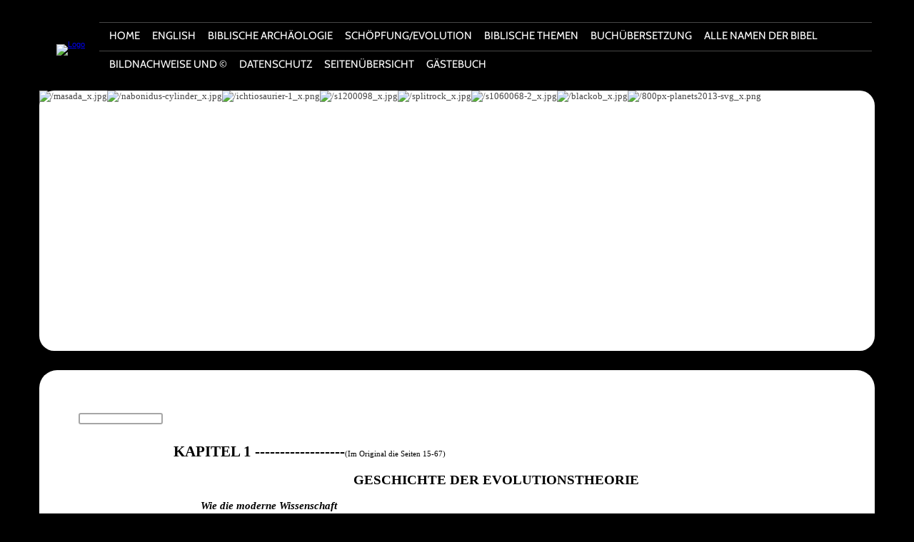

--- FILE ---
content_type: text/html; charset=UTF-8
request_url: https://www.diebibel-diewahrheit.at/179.html
body_size: 51226
content:
<!DOCTYPE html>
<html lang="de">
<head>
	<meta charset="UTF-8">
	<link rel="preconnect" href="https://resources.page4.com" crossorigin="anonymous"/>
	<title>DieBibel-DieWahrheit - Kapitel 1: Geschichte der Evolutionstheorie</title>
	<meta name="msapplication-config" content="none"/>
	<meta name="viewport" content="width=device-width, initial-scale=1" />
	<meta name="author" content="Erwin" />
	<meta name="description" content="Archäologische Fakten über Funde zu bekannten Geschichten der Bibel sowie die Irrtümer der Evolutionslehre" />
	<meta property="og:title" content="DieBibel-DieWahrheit - Kapitel 1: Geschichte der Evolutionstheorie" />
	<meta property="og:description" content="Archäologische Fakten über Funde zu bekannten Geschichten der Bibel sowie die Irrtümer der Evolutionslehre" />
	<meta property="og:type" content="website" />
	<meta property="og:url" content="https://www.diebibel-diewahrheit.at/179.html" />
	<link rel="stylesheet" type="text/css" id="p4_layout_style" href="/layout-1-1bb1636822-278c08ac.css" />
	<link rel="stylesheet" type="text/css" href="/system/templates/client.css.german?278c08ac" />
	<link rel="stylesheet" type="text/css" href="/system/mods/mod.cookie_consent.css?278c08ac" />
	<link rel="stylesheet" type="text/css" href="/system/shared/ext/nivo-slider.css?278c08ac" />
	<link rel="stylesheet" type="text/css" href="/system/templates/client.animation.css?278c08ac" />
	<script src="/system/shared/ext/jquery.js?278c08ac" type="text/javascript"></script>
	<script src="/system/shared/ext/jquery.nivo.slider.pack.js?278c08ac" type="text/javascript"></script>
	<script src="/system/shared/js/client.async.js?278c08ac" type="text/javascript" defer></script>
	<style type="text/css">
	/* cyrillic-ext */
@font-face {
  font-family: 'Advent Pro';
  font-style: normal;
  font-weight: 300;
  font-stretch: 100%;
  font-display: swap;
  src: url(https://resources.page4.com/fonts/s/adventpro/v19/V8mVoQfxVT4Dvddr_yOwrzaFxV7JtdQgFqXdUC4qMm4bHQ.woff2) format('woff2');
  unicode-range: U+0460-052F, U+1C80-1C88, U+20B4, U+2DE0-2DFF, U+A640-A69F, U+FE2E-FE2F;
}
/* cyrillic */
@font-face {
  font-family: 'Advent Pro';
  font-style: normal;
  font-weight: 300;
  font-stretch: 100%;
  font-display: swap;
  src: url(https://resources.page4.com/fonts/s/adventpro/v19/V8mVoQfxVT4Dvddr_yOwrzaFxV7JtdQgFqXdUC4jMm4bHQ.woff2) format('woff2');
  unicode-range: U+0301, U+0400-045F, U+0490-0491, U+04B0-04B1, U+2116;
}
/* greek */
@font-face {
  font-family: 'Advent Pro';
  font-style: normal;
  font-weight: 300;
  font-stretch: 100%;
  font-display: swap;
  src: url(https://resources.page4.com/fonts/s/adventpro/v19/V8mVoQfxVT4Dvddr_yOwrzaFxV7JtdQgFqXdUC4kMm4bHQ.woff2) format('woff2');
  unicode-range: U+0370-03FF;
}
/* latin-ext */
@font-face {
  font-family: 'Advent Pro';
  font-style: normal;
  font-weight: 300;
  font-stretch: 100%;
  font-display: swap;
  src: url(https://resources.page4.com/fonts/s/adventpro/v19/V8mVoQfxVT4Dvddr_yOwrzaFxV7JtdQgFqXdUC4pMm4bHQ.woff2) format('woff2');
  unicode-range: U+0100-024F, U+0259, U+1E00-1EFF, U+2020, U+20A0-20AB, U+20AD-20CF, U+2113, U+2C60-2C7F, U+A720-A7FF;
}
/* latin */
@font-face {
  font-family: 'Advent Pro';
  font-style: normal;
  font-weight: 300;
  font-stretch: 100%;
  font-display: swap;
  src: url(https://resources.page4.com/fonts/s/adventpro/v19/V8mVoQfxVT4Dvddr_yOwrzaFxV7JtdQgFqXdUC4nMm4.woff2) format('woff2');
  unicode-range: U+0000-00FF, U+0131, U+0152-0153, U+02BB-02BC, U+02C6, U+02DA, U+02DC, U+2000-206F, U+2074, U+20AC, U+2122, U+2191, U+2193, U+2212, U+2215, U+FEFF, U+FFFD;
}
/* cyrillic-ext */
@font-face {
  font-family: 'Advent Pro';
  font-style: normal;
  font-weight: 400;
  font-stretch: 100%;
  font-display: swap;
  src: url(https://resources.page4.com/fonts/s/adventpro/v19/V8mVoQfxVT4Dvddr_yOwrzaFxV7JtdQgFqXdUC4qMm4bHQ.woff2) format('woff2');
  unicode-range: U+0460-052F, U+1C80-1C88, U+20B4, U+2DE0-2DFF, U+A640-A69F, U+FE2E-FE2F;
}
/* cyrillic */
@font-face {
  font-family: 'Advent Pro';
  font-style: normal;
  font-weight: 400;
  font-stretch: 100%;
  font-display: swap;
  src: url(https://resources.page4.com/fonts/s/adventpro/v19/V8mVoQfxVT4Dvddr_yOwrzaFxV7JtdQgFqXdUC4jMm4bHQ.woff2) format('woff2');
  unicode-range: U+0301, U+0400-045F, U+0490-0491, U+04B0-04B1, U+2116;
}
/* greek */
@font-face {
  font-family: 'Advent Pro';
  font-style: normal;
  font-weight: 400;
  font-stretch: 100%;
  font-display: swap;
  src: url(https://resources.page4.com/fonts/s/adventpro/v19/V8mVoQfxVT4Dvddr_yOwrzaFxV7JtdQgFqXdUC4kMm4bHQ.woff2) format('woff2');
  unicode-range: U+0370-03FF;
}
/* latin-ext */
@font-face {
  font-family: 'Advent Pro';
  font-style: normal;
  font-weight: 400;
  font-stretch: 100%;
  font-display: swap;
  src: url(https://resources.page4.com/fonts/s/adventpro/v19/V8mVoQfxVT4Dvddr_yOwrzaFxV7JtdQgFqXdUC4pMm4bHQ.woff2) format('woff2');
  unicode-range: U+0100-024F, U+0259, U+1E00-1EFF, U+2020, U+20A0-20AB, U+20AD-20CF, U+2113, U+2C60-2C7F, U+A720-A7FF;
}
/* latin */
@font-face {
  font-family: 'Advent Pro';
  font-style: normal;
  font-weight: 400;
  font-stretch: 100%;
  font-display: swap;
  src: url(https://resources.page4.com/fonts/s/adventpro/v19/V8mVoQfxVT4Dvddr_yOwrzaFxV7JtdQgFqXdUC4nMm4.woff2) format('woff2');
  unicode-range: U+0000-00FF, U+0131, U+0152-0153, U+02BB-02BC, U+02C6, U+02DA, U+02DC, U+2000-206F, U+2074, U+20AC, U+2122, U+2191, U+2193, U+2212, U+2215, U+FEFF, U+FFFD;
}
/* cyrillic-ext */
@font-face {
  font-family: 'Advent Pro';
  font-style: normal;
  font-weight: 700;
  font-stretch: 100%;
  font-display: swap;
  src: url(https://resources.page4.com/fonts/s/adventpro/v19/V8mVoQfxVT4Dvddr_yOwrzaFxV7JtdQgFqXdUC4qMm4bHQ.woff2) format('woff2');
  unicode-range: U+0460-052F, U+1C80-1C88, U+20B4, U+2DE0-2DFF, U+A640-A69F, U+FE2E-FE2F;
}
/* cyrillic */
@font-face {
  font-family: 'Advent Pro';
  font-style: normal;
  font-weight: 700;
  font-stretch: 100%;
  font-display: swap;
  src: url(https://resources.page4.com/fonts/s/adventpro/v19/V8mVoQfxVT4Dvddr_yOwrzaFxV7JtdQgFqXdUC4jMm4bHQ.woff2) format('woff2');
  unicode-range: U+0301, U+0400-045F, U+0490-0491, U+04B0-04B1, U+2116;
}
/* greek */
@font-face {
  font-family: 'Advent Pro';
  font-style: normal;
  font-weight: 700;
  font-stretch: 100%;
  font-display: swap;
  src: url(https://resources.page4.com/fonts/s/adventpro/v19/V8mVoQfxVT4Dvddr_yOwrzaFxV7JtdQgFqXdUC4kMm4bHQ.woff2) format('woff2');
  unicode-range: U+0370-03FF;
}
/* latin-ext */
@font-face {
  font-family: 'Advent Pro';
  font-style: normal;
  font-weight: 700;
  font-stretch: 100%;
  font-display: swap;
  src: url(https://resources.page4.com/fonts/s/adventpro/v19/V8mVoQfxVT4Dvddr_yOwrzaFxV7JtdQgFqXdUC4pMm4bHQ.woff2) format('woff2');
  unicode-range: U+0100-024F, U+0259, U+1E00-1EFF, U+2020, U+20A0-20AB, U+20AD-20CF, U+2113, U+2C60-2C7F, U+A720-A7FF;
}
/* latin */
@font-face {
  font-family: 'Advent Pro';
  font-style: normal;
  font-weight: 700;
  font-stretch: 100%;
  font-display: swap;
  src: url(https://resources.page4.com/fonts/s/adventpro/v19/V8mVoQfxVT4Dvddr_yOwrzaFxV7JtdQgFqXdUC4nMm4.woff2) format('woff2');
  unicode-range: U+0000-00FF, U+0131, U+0152-0153, U+02BB-02BC, U+02C6, U+02DA, U+02DC, U+2000-206F, U+2074, U+20AC, U+2122, U+2191, U+2193, U+2212, U+2215, U+FEFF, U+FFFD;
}

#c4p_lc_0_0 {position:absolute;left:0px;top:0px;z-index:0;}
#c4p_lc_0_0 {left:0;right:0;top:0;bottom:0;}
#c4p_lc_0_0 {top:0;bottom:0;left:0;right:0;}
.nivo-controlNav {margin-left:-120px}
#cnt8647 .counter-box {text-align:left;}
#cnt8647 .counter-box>img {border:2px solid #a6a6a6;background-color:#000000;border-radius:3px}
#cnt8647 .counter-box>div {padding:0px 5px;font-family:Advent Pro;font-size:10px;color:#000000;background-color:#ffffff;border:2px solid #a6a6a6;border-radius:3px}
#cnt8647 .counter-box>div>div {width:1.30em;}
.counter-box>div {width:auto;display:inline-block;overflow:hidden;}
.counter-box>div>div {display:inline-block;text-align:center;line-height:normal;}
.p4-cnt-richtext hr {color:inherit;border: 1px solid currentColor;}
#cnt2201 .dCol:nth-child(1),#cnt4740 .dCol:nth-child(1),#cnt4713 .dCol:nth-child(1) {width:100%;}
#cnt2204,#cnt3380,#cnt3475 {padding: 10px 100px 10px 100px;background-color:transparent;}
	</style>
	<script type="text/javascript">const lazyLoadContentImages=c=>{document.querySelectorAll("#cnt"+c+" img").forEach(a=>{var b=a.getAttribute("src");b.includes("_c100_100")&&(b=b.replace("_c100_100","_c"+Math.round(a.clientWidth*Math.min(2,window.devicePixelRatio?window.devicePixelRatio:1))+"_"+Math.round(a.clientHeight*Math.min(2,window.devicePixelRatio?window.devicePixelRatio:1))),a.setAttribute("src",b),a.style.width=Math.round(a.clientWidth)+"px")})};
const lazyLoadBackgroundImages=(n,d="g",o=0,a=0)=>{const e=document.querySelectorAll(n);e.forEach(n=>{var e,i=getComputedStyle(n);"fixed"===i.backgroundAttachment&&(o=window.innerWidth,a=window.innerHeight);const t=i.backgroundImage;t&&t.includes("_c100_100")&&(e=Math.min(window.innerWidth,Math.round(o||n.clientWidth))*Math.min(2,window.devicePixelRatio||1),i=Math.min(window.innerHeight,Math.round(a||n.clientHeight))*Math.min(2,window.devicePixelRatio||1),n.style.backgroundImage=t.replace("_c100_100","_"+d+e+"_"+i))})};


var p4SiteConfig = {'privConsent': {'text':'','link_text':'','button_allow':'','button_deny':'','mode': 2, 'link': "/datenschutz.html"}};
$(document).ready(function() {adjustImageSizes();$(".c4p_header_gallery").nivoSlider({effect: 'fade', animSpeed: 1000, pauseTime: 4000, controlNav: false, manualAdvance: false, pauseOnHover: true});});

</script>
	

</head>
<body class="p4_layout_1 c4p-layout-1 c4p_background_99 p4-no-sidebar responsive"><div class="c4p_main_margin">	<div id="c4p_main" class="p4-layout-element c4p_main_width c4p_background_0 c4p_border_0"  >			<div id="c4p_nav" class="c4p_background_6 c4p_border_6 c4p_nav_margin p4-flex-box"   style="position:relative;"><a href="/" class="p4-nav-logo"><img style="max-width:min(97px, 100%)" src="" alt="Logo" /></a><div role="navigation" aria-label="Hauptnavigation" class="c4p_nav_horizontal c4p_nav_107011 c4p_subnav_1 c4p_subnav_2 c4p_subnav_3 nav107011"><ul class="nav_l_0"><li class="nav_n"><a href="/" title="" data-state="parent">HOME</a><ul class="nav_l_1"><li class="nav_n"><a href="/302.html" title="">Über mich und diese Seite</a></li></ul></li><li class="nav_n"><a href="/neue-seite.html" title="" data-state="parent">ENGLISH</a><ul class="nav_l_1"><li class="nav_n"><a href="/384.html" title="" data-state="parent">BIBLICAL ARCHAEOLOGY</a><ul class="nav_l_2"><li class="nav_n"><a href="/386.html" title="" data-state="parent">NOAH`S ARK (ca. 2400 BC)</a><ul class="nav_l_3"><li class="nav_n"><a href="/385.html" title="">Anchor stones of Noahs Ark is a misinterpretation</a></li></ul></li></ul></li></ul></li><li class="nav_n"><a href="/149.html" title="" data-state="parent">BIBLISCHE ARCHÄOLOGIE</a><ul class="nav_l_1"><li class="nav_n"><a href="/80.html" title="" data-state="parent">ALTES TESTAMENT</a><ul class="nav_l_2"><li class="nav_n"><a href="/170.html" title="" data-state="parent">NOAHS ARCHE (ca. 2400 BC)</a><ul class="nav_l_3"><li class="nav_n"><a href="/356.html" title="">Flutchronologie und Erklärungsversuche</a></li><li class="nav_n"><a href="/43.html" title="">Der Fund in Üzengili</a></li><li class="nav_n"><a href="/171.html" title="">Der Fund von Fernand Navarra</a></li><li class="nav_n"><a href="/172.html" title="">Der Fund einer Chinesisch-Türkischen Expedition</a></li><li class="nav_n"><a href="/173.html" title="">Die Ararat Anomalie</a></li><li class="nav_n"><a href="/140.html" title="">Ankersteine der Arche ist eine Fehlinterpretation</a></li></ul></li><li class="nav_n"><a href="/42.html" title="">Sodom und Gomorra (ca. 2000 BC)</a></li><li class="nav_n"><a href="/92.html" title="">Josephs Kornkammern (ca. 1800 BC)</a></li><li class="nav_n"><a href="/152.html" title="" data-state="parent">EXODUS: DER AUSZUG AUS ÄGYPTEN (ca. 1500 BC)</a><ul class="nav_l_3"><li class="nav_n"><a href="/305.html" title="">Wie lange war das Volk Israel in Ägypten?</a></li><li class="nav_n"><a href="/316.html" title="" data-state="parent">DER PHARAO DES EXODUS</a><ul class="nav_l_4"><li class="nav_n"><a href="/266.html" title="">Wer war der Pharao des Exodus?</a></li><li class="nav_n"><a href="/281.html" title="">Pharaonenliste und die Geschichte Israels</a></li><li class="nav_n"><a href="/216.html" title="">Sisaks Feldzug in Kanaan (ca. 925 BC)</a></li></ul></li><li class="nav_n"><a href="/95.html" title="">Yam-Suf</a></li><li class="nav_n"><a href="/41.html" title="">Der Exodus</a></li><li class="nav_n"><a href="/44.html" title="">Berg Sinai in Arabien</a></li><li class="nav_n"><a href="/119.html" title="">40 Jahre in der Wüste</a></li></ul></li><li class="nav_n"><a href="/255.html" title="" data-state="parent">INSCHRIFTEN, SIEGEL UND STELEN</a><ul class="nav_l_3"><li class="nav_n"><a href="/280.html" title="">Berliner Relief (ca. 1540 - 1400 BC)</a></li><li class="nav_n"><a href="/293.html" title="">König Idrimi (ca. 1475 - 1450 BC)</a></li><li class="nav_n"><a href="/136.html" title="">Israel Stele (ca. 1200 BC)</a></li><li class="nav_n"><a href="/341.html" title="">König Omri  (ca. 860 BC)</a></li><li class="nav_n"><a href="/224.html" title="">Tel Dan Stele (ca. 850 BC)</a></li><li class="nav_n"><a href="/297.html" title="">König Jehu  (ca. 825 BC)</a></li><li class="nav_n"><a href="/139.html" title="">Tell-al-Rimah Stele (ca. 800 BC)</a></li><li class="nav_n"><a href="/337.html" title="">Zakkur Stele (ca. 785 BC)</a></li><li class="nav_n"><a href="/222.html" title="">Grabinschrift des Königs Ussija (ca. 740 BC bzw. 100 AD)</a></li><li class="nav_n"><a href="/292.html" title="">Nimrudtafel (ca. 733 BC)</a></li><li class="nav_n"><a href="/249.html" title="">Sargon II (ca. 720 -705 BC)</a></li><li class="nav_n"><a href="/sanherib-prismen.html" title="">Die 3 Sanherib Prismen (ca. 701 - 681 BC)</a></li><li class="nav_n"><a href="/448.html" title="">Pharao Taharqa (ca. 690 - 664 BC)</a></li><li class="nav_n"><a href="/342.html" title="">Ekron Inschrift (ca.  650 BC)</a></li><li class="nav_n"><a href="/340.html" title="">Pharao Necho (ca. 605 BC)</a></li><li class="nav_n"><a href="/344.html" title="">Briefe aus Lachis (ca.  600 BC)</a></li><li class="nav_n"><a href="/290.html" title="">Nebukadnezar II (ca. 604 - 562 BC)</a></li><li class="nav_n"><a href="/258.html" title="">Nabonidus-Zylinder (ca. 550 BC)</a></li></ul></li><li class="nav_n"><a href="/264.html" title="" data-state="parent">ORTE IM ALTEN TESTAMENT</a><ul class="nav_l_3"><li class="nav_n"><a href="/221.html" title="">Zerstörung der Stadt Lachis (ca. 700 BC)</a></li><li class="nav_n"><a href="/143.html" title="">Salomons Pferdeställe (ca. 980 BC)</a></li><li class="nav_n"><a href="/116.html" title="">Teich Siloah (ca. 700 BC)</a></li><li class="nav_n"><a href="/223.html" title="">Perserkönig Kyrus (ca. 530 BC)</a></li><li class="nav_n"><a href="/115.html" title="">Unterirdische Westmauer (ca. 20 BC)</a></li></ul></li><li class="nav_n"><a href="/339.html" title="">An welcher Stelle wurde der Tempel errichtet ?</a></li></ul></li><li class="nav_n"><a href="/132.html" title="" data-state="parent">NEUES TESTAMENT</a><ul class="nav_l_2"><li class="nav_n"><a href="/117.html" title="">Teich Bethesda</a></li><li class="nav_n"><a href="/304.html" title="">Golgatha</a></li><li class="nav_n"><a href="/45.html" title="">Gartengrab</a></li><li class="nav_n"><a href="/141.html" title="">Beweis der Kreuzigungsmethode</a></li><li class="nav_n"><a href="/247.html" title="" data-state="parent">PERSONEN IM NEUEN TESTAMENT</a><ul class="nav_l_3"><li class="nav_n"><a href="/135.html" title="">Pontius Pilatus</a></li><li class="nav_n"><a href="/244.html" title="">Gallion, Statthalter</a></li><li class="nav_n"><a href="/245.html" title="">Erastus, der Schatzmeister</a></li><li class="nav_n"><a href="/246.html" title="">Claudius, Kaiser</a></li><li class="nav_n"><a href="/254.html" title="">Die Herodes Familie</a></li></ul></li><li class="nav_n"><a href="/226.html" title="" data-state="parent">ORTSCHFTEN AUS DEM NEUEN TESTAMENT</a><ul class="nav_l_3"><li class="nav_n"><a href="/289.html" title="">Alle Orte im Neuen Testament</a></li><li class="nav_n"><a href="/134.html" title="">Ephesus</a></li><li class="nav_n"><a href="/214.html" title="">Laodizea</a></li><li class="nav_n"><a href="/215.html" title="">Milet</a></li><li class="nav_n"><a href="/288.html" title="">Myra</a></li></ul></li></ul></li></ul></li><li class="nav_n"><a href="/150.html" title="" data-state="parent">SCHÖPFUNG/EVOLUTION</a><ul class="nav_l_1"><li class="nav_n"><a href="/81.html" title="" data-state="parent">IRRTÜMER DER EVOLUTIONSLEHRE</a><ul class="nav_l_2"><li class="nav_n"><a href="/49.html" title="">Schöpfung oder Evolution</a></li><li class="nav_n"><a href="/180.html" title="">Unser Sonnensystem</a></li><li class="nav_n"><a href="/225.html" title="">Die Sichelzellenanämie</a></li><li class="nav_n"><a href="/90.html" title="">Darwins &quot;Problemtiere&quot;</a></li><li class="nav_n"><a href="/79.html" title="">Menschliche Spuren in Stein</a></li><li class="nav_n"><a href="/64.html" title="">Ungewöhnliche Versteinerungen</a></li></ul></li><li class="nav_n"><a href="/69.html" title="" data-state="parent">ANGEBLICHE BEWEISE FÜR EVOLUTION</a><ul class="nav_l_2"><li class="nav_n"><a href="/47.html" title="" data-state="parent">Paläoanthropologie</a><ul class="nav_l_3"><li class="nav_n"><a href="/283.html" title="">Der Nebraska Mensch</a></li><li class="nav_n"><a href="/284.html" title="">Der Piltown Mensch</a></li></ul></li><li class="nav_n"><a href="/188.html" title="">Das Miller/Urey Experiment von 1953</a></li><li class="nav_n"><a href="/183.html" title="">Der Birkenspanner</a></li><li class="nav_n"><a href="/190.html" title="">Darwins Baum des Lebens</a></li><li class="nav_n"><a href="/184.html" title="">Archäopteryx</a></li><li class="nav_n"><a href="/185.html" title="">Darwins Finken</a></li><li class="nav_n"><a href="/186.html" title="">Vierflügelige Fruchtfliege</a></li><li class="nav_n"><a href="/189.html" title="">Homologie</a></li><li class="nav_n"><a href="/191.html" title="">Häckels Embryos</a></li><li class="nav_n"><a href="/187.html" title="">Pferdestammbaum</a></li></ul></li><li class="nav_n"><a href="/73.html" title="" data-state="parent">ALTERSBESTIMMUNGSMETHODEN</a><ul class="nav_l_2"><li class="nav_n"><a href="/88.html" title="">Geologische Schichten</a></li><li class="nav_n"><a href="/87.html" title="">C 14</a></li><li class="nav_n"><a href="/120.html" title="">Weitere radioaktive Methoden</a></li><li class="nav_n"><a href="/121.html" title="">Nicht radioaktive Methoden</a></li></ul></li><li class="nav_n"><a href="/100.html" title="" data-state="parent">SINTFLUT/ALTE ODER JUNGE ERDE ?</a><ul class="nav_l_2"><li class="nav_n"><a href="/101.html" title="">Die Sintflut</a></li><li class="nav_n"><a href="/104.html" title="">Alter der Antarktis/Grönland</a></li><li class="nav_n"><a href="/58.html" title="">Grand Canyon und das Tote Meer</a></li><li class="nav_n"><a href="/99.html" title="">Kontinentaldrift-Theorie</a></li><li class="nav_n"><a href="/102.html" title="">Drift-Theorie und die Bibel</a></li><li class="nav_n"><a href="/48.html" title="">Dinosaurier und die Bibel</a></li></ul></li><li class="nav_n"><a href="/107.html" title="" data-state="parent">KREATIONISMUS</a><ul class="nav_l_2"><li class="nav_n"><a href="/241.html" title="">Arten des Kreationismus</a></li><li class="nav_n"><a href="/125.html" title="">Flache Erde / Erde der Mittelpunkt</a></li><li class="nav_n"><a href="/109.html" title="">Lücken (Gap) Theorie</a></li><li class="nav_n"><a href="/126.html" title="">1 Tag sind Millionen Jahre</a></li><li class="nav_n"><a href="/127.html" title="">Fortschreitende Schöpfung</a></li><li class="nav_n"><a href="/94.html" title="">Theistische Evolution</a></li></ul></li><li class="nav_n"><a href="/166.html" title="" data-state="parent">LEBENDE FOSSILIEN</a><ul class="nav_l_2"><li class="nav_n"><a href="/236.html" title="">Angeblich 50 Millionen Jahre alt</a></li><li class="nav_n"><a href="/237.html" title="">Angeblich 50-100 Millionen Jahre alt</a></li><li class="nav_n"><a href="/238.html" title="">Angeblich 100-250 Millionen Jahre alt</a></li><li class="nav_n"><a href="/239.html" title="">Angeblich 250-500 Millionen Jahre alt</a></li><li class="nav_n"><a href="/240.html" title="">Angeblich 500-1500 Millionen Jahre alt</a></li></ul></li></ul></li><li class="nav_n"><a href="/82.html" title="" data-state="parent">BIBLISCHE THEMEN</a><ul class="nav_l_1"><li class="nav_n"><a href="/was-sagt-die-bibel-über.html" title="" data-state="parent">WAS SAGT DIE BIBEL ÜBER ...</a><ul class="nav_l_2"><li class="nav_n"><a href="/318.html" title="">Taufe laut Bibel</a></li><li class="nav_n"><a href="/70.html" title="">Den Erlösungsplan Gottes durch Jesus</a></li><li class="nav_n"><a href="/versammlungen-in-den-synagogen-bzw-dem-tempel.html" title="">Christliche Versammlungen in den Synagogen bzw. dem Tempel</a></li><li class="nav_n"><a href="/den-zehnten-und-die-opfergaben.html" title="">Den Zehnten und die Opfergaben</a></li><li class="nav_n"><a href="/74.html" title="">Das Sterben und den Tod</a></li><li class="nav_n"><a href="/130.html" title="">Christen und Musik</a></li></ul></li><li class="nav_n"><a href="/243.html" title="" data-state="parent">WESHALB GIBT ES UNTERSCHIEDLICHE BIBELN</a><ul class="nav_l_2"><li class="nav_n"><a href="/61.html" title="">Sind alle Bibeln gleich?</a></li><li class="nav_n"><a href="/449.html" title="">Codex Vaticanus und Codex Sinaiticus</a></li><li class="nav_n"><a href="/242.html" title="">Barnabas Evangelium</a></li><li class="nav_n"><a href="/144.html" title="">Scofield Bibel</a></li></ul></li><li class="nav_n"><a href="/298.html" title="" data-state="parent">FRAGEN ZU BIBELSTELLEN KURZ ERKLÄRT</a><ul class="nav_l_2"><li class="nav_n"><a href="/299.html" title="">Welche waren Jesu letzten Worte am Kreuz?</a></li><li class="nav_n"><a href="/306.html" title="">Psalm 8: Gott oder Engel?</a></li><li class="nav_n"><a href="/300.html" title="">Sind die 4 Auferstehungsberichte wiedersprüchlich?</a></li></ul></li><li class="nav_n"><a href="/interessantes-nebenbei.html" title="" data-state="parent">INTERESSANTES NEBENBEI</a><ul class="nav_l_2"><li class="nav_n"><a href="/108.html" title="">Lebenslänge: Adam bis Joseph</a></li><li class="nav_n"><a href="/181.html" title="">Zeichen und Wunder</a></li><li class="nav_n"><a href="/219.html" title="">Angebliche Funde von Riesen</a></li><li class="nav_n"><a href="/307.html" title="">Filme die dein Leben verändern können</a></li><li class="nav_n"><a href="/89.html" title="">Websites, Bücher und DVDs</a></li><li class="nav_n"><a href="/91.html" title="">Was sagen Wissenschaftler</a></li></ul></li><li class="nav_n"><a href="/72.html" title="" data-state="parent">PROPHETIEN DER BIBEL</a><ul class="nav_l_2"><li class="nav_n"><a href="/84.html" title="">Prophetien über Jesus Christus</a></li><li class="nav_n"><a href="/175.html" title="">Jerusalem 1917</a></li></ul></li></ul></li><li class="nav_c"><a href="/154.html" title="" data-state="parent">BUCHÜBERSETZUNG</a><ul class="nav_l_1"><li class="nav_c"><a href="/155.html" title="" data-state="parent">3000 Fakten die gegen Evolution sprechen</a><ul class="nav_l_2"><li class="nav_n"><a href="/158.html" title="">HANDBUCH DER EVOLUTION: Einleitung</a></li><li class="nav_a"><a href="/179.html#" title="">Kapitel 1: Geschichte der Evolutionstheorie</a></li><li class="nav_n"><a href="/157.html" title="">Kapitel 3: Der Ursprung der Erde</a></li><li class="nav_n"><a href="/193.html" title="">Kapitel 4: Das Alter der Erde</a></li><li class="nav_n"><a href="/163.html" title="">Kapitel 5: Das Problem der Zeit</a></li><li class="nav_n"><a href="/169.html" title="">Kapitel 12: Fossilien und Gesteinsschichten</a></li><li class="nav_n"><a href="/200.html" title="">Kapitel 13: Der Mensch der Frühzeit</a></li><li class="nav_n"><a href="/202.html" title="">Kapitel 15: Ähnlichkeiten und Abweichungen</a></li><li class="nav_n"><a href="/168.html" title="">Kapitel 20: Tektonik und Paläomagnetismus</a></li><li class="nav_n"><a href="/177.html" title="">Kapitel 27: Urknall - Schöpfung</a></li></ul></li></ul></li><li class="nav_n"><a href="/alle-namen-der-bibel-bildlich-dargestellt.html" title="" data-state="parent">ALLE NAMEN DER BIBEL</a><ul class="nav_l_1"><li class="nav_n"><a href="/451.html" title="">Alle Namen der Bibel</a></li></ul></li><li class="nav_n"><a href="/quellenhinweise.html" title="">BILDNACHWEISE UND ©</a></li><li class="nav_n"><a href="/datenschutz.html" title="" data-state="parent">DATENSCHUTZ</a><ul class="nav_l_1"><li class="nav_n"><a href="/35.html" title="">Impressum</a></li></ul></li><li class="nav_n"><a href="/153.html" title="">SEITENÜBERSICHT</a></li><li class="nav_n"><a href="/123.html" title="" data-state="parent">GÄSTEBUCH</a><ul class="nav_l_1"><li class="nav_n"><a href="/38.html" title="">Kontaktformular</a></li><li class="nav_n"><a href="/450.html" title="">Antworten auf Ihre Frage/Mail 2025</a></li><li class="nav_n"><a href="/447.html" title="">Antworten auf Ihre Frage/Mail 2024</a></li><li class="nav_n"><a href="/358.html" title="">Antworten auf Ihre Frage/Mail 2023</a></li><li class="nav_n"><a href="/357.html" title="">Antworten auf Ihre Frage/Mail 2022</a></li><li class="nav_n"><a href="/354.html" title="">Antworten auf Ihre Frage/Mail 2021</a></li><li class="nav_n"><a href="/329.html" title="">Antworten auf Ihre Frage/Mail 2020</a></li><li class="nav_n"><a href="/322.html" title="">Antworten auf Ihre Frage/Mail 2019</a></li><li class="nav_n"><a href="/314.html" title="">Antworten auf Ihre Frage/Mail 2018</a></li><li class="nav_n"><a href="/303.html" title="">Antworten auf Ihre Frage/Mail 2017</a></li><li class="nav_n"><a href="/257.html" title="">Antworten auf Ihre Frage/Mail 2016</a></li><li class="nav_n"><a href="/227.html" title=""> Antworten auf Ihre Frage/Mail 2015</a></li><li class="nav_n"><a href="/182.html" title="">Antworten auf Ihre Frage/Mail 2014</a></li><li class="nav_n"><a href="/146.html" title="">Antworten auf Ihre Frage/Mail 2013</a></li><li class="nav_n"><a href="/131.html" title="">Antworten auf Ihre Frage/Mail 2012</a></li><li class="nav_n"><a href="/96.html" title="">Antworten auf Ihre Frage/Mail 2010/2011</a></li></ul></li></ul></div></div>	<header aria-label="Kopfzeile" id="c4p_head_1" class="p4-layout-element c4p_head_1_height c4p_background_1 c4p_border_1 c4p_page_image c4p_head_1_margin"  >	<div id="c4p_head_1_cnt"><div style="position:absolute;top:0;bottom:0;right:0;left:0;overflow:hidden;">

<div id="c4p_lc_0_0" class="c4p-lc-base c4p_lc_gallery" >




<div style="position:absolute;top:0;bottom:0;left:0;right:0;" class="c4p_header_gallery">
	<img alt="/masada_x.jpg" src="/system/sysimg/dot.gif"/><img alt="/nabonidus-cylinder_x.jpg" src="/system/sysimg/dot.gif"/><img alt="/ichtiosaurier-1_x.png" src="/system/sysimg/dot.gif"/><img alt="/s1200098_x.jpg" src="/system/sysimg/dot.gif"/><img alt="/splitrock_x.jpg" src="/system/sysimg/dot.gif"/><img alt="/s1060068-2_x.jpg" src="/system/sysimg/dot.gif"/><img alt="/blackob_x.jpg" src="/system/sysimg/dot.gif"/><img alt="/800px-planets2013-svg_x.png" src="/system/sysimg/dot.gif"/>
</div>
</div></div></div>		</header>									<div class="p4-flex-box layout-flex-parent">									<div id="c4p_center_cnt" class="c4p_background_2 c4p_border_2 c4p_autoheight_master p4-flex-dynamic"  >	<div id="cnt2200" role="main" class="dCtr"><div id="cnt2201" class="dRow p4-row " data-column-count="1">
	<div class="row__background "></div>
	<div class="row__column-wrap">
		<div id="cnt2202" class="dCol"><div id="cnt8647" class="dCon p4-cnt-counter"><div class="counter-box" id="p4-counter-8647"><div class="animate-children delay-none none" data-counter-id="8647"><div>&nbsp;</div><div>&nbsp;</div><div>&nbsp;</div><div>&nbsp;</div><div>&nbsp;</div><div>&nbsp;</div><div>&nbsp;</div><div>&nbsp;</div></div></div></div><div id="cnt2204" class="dCon p4-cnt-richtext"><div><p class="MsoNormal" style="margin: 0cm 1cm 0pt; line-height: normal; mso-layout-grid-align: none;"><strong><span style="color: black; font-family: 'Arial Narrow','sans-serif'; font-size: 16pt; mso-bidi-font-family: 'Times New Roman';">KAPITEL 1 ------------------</span></strong><span style="color: black; font-family: 'Arial Narrow','sans-serif'; font-size: 8pt; mso-bidi-font-family: 'Times New Roman'; mso-bidi-font-weight: bold; mso-bidi-font-size: 16.0pt;">(Im Original die Seiten 15-67)</span></p><div style="mso-element: dropcap-in-margin; mso-element-frame-hspace: 14.2pt; mso-element-wrap: around; mso-element-anchor-vertical: paragraph; mso-element-anchor-horizontal: page; mso-element-left: 8.35pt; mso-element-top: -18.8pt; mso-height-rule: exactly; mso-element-linespan: 1;"><table cellspacing="0" cellpadding="0" align="left"><tbody><tr><td style="padding: 0cm 14.2pt; border: #000000; background-color: transparent;" align="left" valign="top"><p class="MsoNormal" style="margin: 0cm 1cm 0pt; line-height: 18.35pt; vertical-align: baseline; page-break-after: avoid; mso-element: dropcap-in-margin; mso-element-frame-hspace: 14.2pt; mso-element-wrap: around; mso-element-anchor-vertical: paragraph; mso-element-anchor-horizontal: page; mso-element-left: 8.35pt; mso-element-top: -18.8pt; mso-height-rule: exactly; mso-element-linespan: 1; mso-line-height-rule: exactly;"><span style="color: black; font-family: 'Arial Narrow','sans-serif'; font-size: 17.5pt; mso-bidi-font-family: 'Times New Roman'; mso-bidi-font-weight: bold; mso-bidi-font-size: 16.0pt; mso-text-raise: -.5pt;">&nbsp;</span></p></td></tr></tbody></table></div><p class="MsoNormal" style="margin: 0cm 1cm 0pt; line-height: normal; text-indent: 21.3pt; mso-layout-grid-align: none;"><strong><span style="color: black; font-family: 'Arial Narrow','sans-serif'; mso-bidi-font-family: 'Times New Roman';">&nbsp;</span></strong></p><p class="MsoNormal" style="margin: 0cm 1cm 0pt; text-align: center; line-height: normal; text-indent: 21.3pt; mso-layout-grid-align: none;" align="center"><strong><span style="color: black; font-family: 'Arial Narrow','sans-serif'; font-size: 14pt; mso-bidi-font-family: 'Times New Roman'; mso-bidi-font-size: 11.0pt;">GESCHICHTE DER EVOLUTIONSTHEORIE</span></strong></p><p class="MsoNormal" style="margin: 0cm 1cm 0pt; text-align: justify; line-height: normal; mso-layout-grid-align: none;"><strong><span style="color: black; font-family: 'Arial Narrow','sans-serif'; mso-bidi-font-family: 'Times New Roman';">&nbsp;</span></strong></p><div style="border-width: medium medium 1.5pt; border-style: none none solid; border-color: currentColor currentColor windowtext; padding: 0cm 0cm 1pt; margin-right: 1cm; margin-left: 1cm; mso-element: para-border-div;"><p class="MsoNormal" style="margin: 0cm 0cm 0pt; padding: 0cm; border: currentColor; line-height: normal; text-indent: 1cm; mso-layout-grid-align: none; mso-border-bottom-alt: solid windowtext 1.5pt; mso-padding-alt: 0cm 0cm 1.0pt 0cm;"><strong style="mso-bidi-font-weight: normal;"><em style="mso-bidi-font-style: normal;"><span style="color: black; font-family: 'Arial Narrow','sans-serif'; font-size: 11.5pt; mso-bidi-font-family: 'Times New Roman';">Wie die moderne Wissenschaft</span></em></strong></p><p class="MsoNormal" style="margin: 0cm 0cm 0pt; padding: 0cm; border: currentColor; line-height: normal; text-indent: 1cm; mso-layout-grid-align: none; mso-border-bottom-alt: solid windowtext 1.5pt; mso-padding-alt: 0cm 0cm 1.0pt 0cm;"><strong style="mso-bidi-font-weight: normal;"><em style="mso-bidi-font-style: normal;"><span style="color: black; font-family: 'Arial Narrow','sans-serif'; font-size: 11.5pt; mso-bidi-font-family: 'Times New Roman';">zu diesem Problem kam</span></em></strong></p><p class="MsoNormal" style="margin: 0cm 0cm 0pt; padding: 0cm; border: currentColor; line-height: normal; text-indent: 1cm; mso-layout-grid-align: none; mso-border-bottom-alt: solid windowtext 1.5pt; mso-padding-alt: 0cm 0cm 1.0pt 0cm;"><strong><span style="color: black; font-family: 'Arial Narrow','sans-serif'; mso-bidi-font-family: 'Times New Roman';">&nbsp;</span></strong></p></div><p class="MsoNormal" style="margin: 0cm 1cm 0pt; line-height: normal; mso-layout-grid-align: none;"><strong><span style="color: black; font-family: 'Arial Narrow','sans-serif'; mso-bidi-font-family: 'Times New Roman';">&nbsp;</span></strong></p><p class="MsoNormal" style="margin: 0cm 1cm 6pt; text-align: justify; line-height: normal; text-indent: 1cm;"><strong style="mso-bidi-font-weight: normal;"><em style="mso-bidi-font-style: normal;"><span style="font-family: 'Arial Narrow','sans-serif'; font-size: 12pt;">Dieses Kapitel basiert auf den Seiten </span></em></strong><strong><em style="mso-bidi-font-style: normal;"><span style="color: black; font-family: 'Arial Narrow','sans-serif'; font-size: 12pt; mso-bidi-font-family: 'Times New Roman';">895-934 (Geschichte der Evolutionstheorie) und 1003-1042 (Evolution und Gesellschaft) von Andere Beweise </span></em></strong><strong style="mso-bidi-font-weight: normal;"><em style="mso-bidi-font-style: normal;"><span style="font-family: 'Arial Narrow','sans-serif'; font-size: 12pt;">(Teil 3unserer dreiteiligen Evolutions- Widerlegungsserie). Nicht inkludiert sind in diesem Kapitel mindestens 318 Aussagen von Wissenschaftlern die Sie im Anhang dieses Kapitels finden, plus mehr auf unserer Webseite: evolution-facts.org</span></em></strong></p><p class="MsoNormal" style="margin: 0cm 1cm 0pt; text-align: justify; line-height: normal; mso-layout-grid-align: none;"><span style="color: black; font-family: 'Arial Narrow','sans-serif'; font-size: 12pt; mso-bidi-font-family: 'Times New Roman';">&nbsp;</span></p><p class="MsoNormal" style="margin: 0cm 1cm 0pt; text-align: justify; line-height: normal; text-indent: 1cm; mso-layout-grid-align: none;"><strong style="mso-bidi-font-weight: normal;"><em style="mso-bidi-font-style: normal;"><span style="color: black; font-family: 'Arial Narrow','sans-serif'; font-size: 12pt; mso-bidi-font-family: 'Times New Roman';">Dieses Kapitel ist stark komprimiert und l&auml;sst viele, viele Zitate von Wissenschaftlern, Historikern und Evolutionisten weg. Sie finden viele davon sp&auml;ter in diesem Buch</span></em></strong><span style="color: black; font-family: 'Arial Narrow','sans-serif'; font-size: 12pt; mso-bidi-font-family: 'Times New Roman';">.</span></p><p class="MsoNormal" style="margin: 0cm 1cm 0pt; text-align: justify; line-height: normal; mso-layout-grid-align: none;"><span style="color: black; font-family: 'Arial Narrow','sans-serif'; font-size: 12pt; mso-bidi-font-family: 'Times New Roman';">&nbsp;</span></p><p class="MsoNormal" style="margin: 0cm 1cm 0pt; text-align: center; line-height: normal; mso-layout-grid-align: none;" align="center"><strong><span style="color: black; font-family: 'Arial Narrow','sans-serif'; font-size: 12pt; mso-bidi-font-family: 'Times New Roman';">EINF&Uuml;HRUNG</span></strong></p><p class="MsoNormal" style="margin: 0cm 1cm 0pt; text-align: justify; line-height: normal; mso-layout-grid-align: none;"><strong><span style="color: black; font-family: 'Arial Narrow','sans-serif'; font-size: 12pt; mso-bidi-font-family: 'Times New Roman';">&nbsp;</span></strong></p><p class="MsoNormal" style="margin: 0cm 1cm 0pt; text-align: justify; line-height: normal; text-indent: 1cm; mso-layout-grid-align: none;"><strong><em style="mso-bidi-font-style: normal;"><span style="color: black; font-family: 'Arial Narrow','sans-serif'; font-size: 12pt; mso-bidi-font-family: 'Times New Roman';">Einf&uuml;hrung:</span></em></strong><strong><span style="color: black; font-family: 'Arial Narrow','sans-serif'; font-size: 12pt; mso-bidi-font-family: 'Times New Roman';"> Stellare Evolution </span></strong><span style="color: black; font-family: 'Arial Narrow','sans-serif'; font-size: 12pt; mso-bidi-font-family: 'Times New Roman';">basiert auf dem Konzept, das Nichts explodieren und alle Sterne und Welten produzieren kann. <strong>Evolution des Lebens </strong>gr&uuml;ndet sich auf die beiden Theorien von <em>spontaner Generation </em>und <em>Lamarckismus </em>(die Vererbung erworbener Merkmale); - obwohl sie weiterhin die Basis der biologischen Evolution sind, wurden beide von Wissenschaftlern vor &uuml;ber einem Jahrhundert als falsch entlarvt.</span></p><p class="MsoNormal" style="margin: 0cm 1cm 0pt; text-align: justify; line-height: normal; text-indent: 1cm; mso-layout-grid-align: none;"><strong><span style="color: black; font-family: 'Arial Narrow','sans-serif'; font-size: 12pt; mso-bidi-font-family: 'Times New Roman';">Wissenschaft ist das Studium der nat&uuml;rlichen Welt. Wir sind dankbar f&uuml;r die vielen hingegebenen Wissenschaftler, die hart daran arbeiten um unser Leben zu verbessern. </span></strong><span style="color: black; font-family: 'Arial Narrow','sans-serif'; font-size: 12pt; mso-bidi-font-family: 'Times New Roman';">Aber wir werden in diesem Buch sehen, dass ihre Entdeckungen keinen erw&auml;hnenswerten Beweis gebracht haben der die Evolutionstheorie unterst&uuml;tzt.</span></p><p class="MsoNormal" style="margin: 0cm 1cm 0pt; text-align: justify; line-height: normal; text-indent: 1cm; mso-layout-grid-align: none;"><em style="mso-bidi-font-style: normal;"><span style="color: black; font-family: 'Arial Narrow','sans-serif'; font-size: 12pt; mso-bidi-font-family: 'Times New Roman';">Annahmen </span></em><span style="color: black; font-family: 'Arial Narrow','sans-serif'; font-size: 12pt; mso-bidi-font-family: 'Times New Roman';">sind wichtig. Dies sind die Konzepte mit welchen wissenschaftliche Fakten interpretiert werden.<strong> &Uuml;ber ein Jahrhundert lang wurden Anstrengungen gemacht, wissenschaftliche Erkenntnisse mit einer Theorie aus der Mitte des 19. Jahrhunderts zu erkl&auml;ren, bekannt als "Evolution". Sie hat die Grundlagen f&uuml;r viele andere Theorien geformt, die gleichfalls nicht auf wissenschaftlichen Fakten gegr&uuml;ndet sind!</strong></span></p><p class="MsoNormal" style="margin: 0cm 1cm 0pt; text-align: justify; line-height: normal; text-indent: 1cm; mso-layout-grid-align: none;"><span style="color: black; font-family: 'Arial Narrow','sans-serif'; font-size: 12pt; mso-bidi-font-family: 'Times New Roman';">Um es nochmals zu verdeutlichen,<strong><em style="mso-bidi-font-style: normal;"> hier sind die zwei Annahmen auf welchen die verschiedenen Theorien der Evolution basieren:</em></strong></span></p><p class="MsoNormal" style="margin: 0cm 1cm 0pt; text-align: justify; line-height: normal; text-indent: 1cm; mso-layout-grid-align: none;"><strong><em style="mso-bidi-font-style: normal;"><span style="color: black; font-family: 'Arial Narrow','sans-serif'; font-size: 12pt; mso-bidi-font-family: 'Times New Roman';">&nbsp;</span></em></strong></p><p class="MsoNormal" style="margin: 0cm 1cm 0pt; text-align: justify; line-height: normal; text-indent: 14.2pt; mso-layout-grid-align: none;"><strong><span style="color: black; font-family: 'Arial Narrow','sans-serif'; font-size: 12pt; mso-bidi-font-family: 'Times New Roman';">1- Das ist die evolutionistische Formel um ein Universum zu machen:</span></strong></p><p class="MsoNormal" style="margin: 0cm 1cm 0pt; text-align: justify; line-height: normal; text-indent: 1cm; mso-layout-grid-align: none;"><span style="color: black; font-family: 'Arial Narrow','sans-serif'; font-size: 12pt; mso-bidi-font-family: 'Times New Roman';">Nichts + nichts = 2 Elemente + Zeit = 92 Nat&uuml;rliche Elemente + Zeit = alle physikalischen Gesetze und ein komplett strukturiertes Universum mit Galaxien, Systemen, Sternen, Planeten und Monden deren Umlaufbahnen perfekt ausbalanciert und geordnet sind.</span></p><p class="MsoNormal" style="margin: 0cm 1cm 0pt; text-align: justify; line-height: normal; text-indent: 14.2pt; mso-layout-grid-align: none;"><strong><span style="color: black; font-family: 'Arial Narrow','sans-serif'; font-size: 12pt; mso-bidi-font-family: 'Times New Roman';">2- Dies ist die evolutionistische Formel um Leben zu machen:</span></strong></p><p class="MsoNormal" style="margin: 0cm 1cm 0pt; text-align: justify; line-height: normal; text-indent: 1cm; mso-layout-grid-align: none;"><span style="color: black; font-family: 'Arial Narrow','sans-serif'; font-size: 12pt; mso-bidi-font-family: 'Times New Roman';">Schmutz + Wasser + Zeit = Lebende Gesch&ouml;pfe.</span></p><p class="MsoNormal" style="margin: 0cm 1cm 0pt; text-align: justify; line-height: normal; mso-layout-grid-align: none;"><span style="color: black; font-family: 'Arial Narrow','sans-serif'; font-size: 12pt; mso-bidi-font-family: 'Times New Roman';">&nbsp;</span></p><p class="MsoNormal" style="margin: 0cm 1cm 0pt; text-align: justify; line-height: normal; text-indent: 1cm; mso-layout-grid-align: none;"><strong><span style="color: black; font-family: 'Arial Narrow','sans-serif'; font-size: 12pt; mso-bidi-font-family: 'Times New Roman';">Evolutionisten theoretisieren, dass die obigen beiden Formeln f&auml;hig sind, alles um uns herum von selbst herzustellen - mit der Ausnahme von Dingen die von Menschen gemacht wurden, </span></strong><span style="color: black; font-family: 'Arial Narrow','sans-serif'; font-size: 12pt; mso-bidi-font-family: 'Times New Roman';">wie Fahrzeuge oder Geb&auml;ude. Komplizierte Dinge, wie h&ouml;lzerne Kisten mit N&auml;geln darin, erfordern jedoch Nachdenken, Intelligenz und sorgsame Handwerkskunst. Aber alles andere in unserer Natur (wie Kolibris und das menschliche Auge) werden als das Resultat zuf&auml;lliger Pannen, wahllosem Durcheinander und Zeit erkl&auml;rt. Sie brauchen nicht einmal Rohmaterialien um damit zu beginnen, diese machen sich n&auml;mlich auch selbst.</span></p><p class="MsoNormal" style="margin: 0cm 1cm 0pt; text-align: justify; line-height: normal; text-indent: 1cm; mso-layout-grid-align: none;"><span style="color: black; font-family: 'Arial Narrow','sans-serif'; font-size: 12pt; mso-bidi-font-family: 'Times New Roman';">&nbsp;</span></p><p class="MsoNormal" style="margin: 0cm 1cm 0pt; text-align: justify; line-height: normal; text-indent: 1cm; mso-layout-grid-align: none;"><em style="mso-bidi-font-style: normal;"><span style="color: black; font-family: 'Arial Narrow','sans-serif'; font-size: 12pt; mso-bidi-font-family: 'Times New Roman';">Wie hat all dieser Unsinn angefangen?</span></em><span style="color: black; font-family: 'Arial Narrow','sans-serif'; font-size: 12pt; mso-bidi-font-family: 'Times New Roman';"> <strong><em style="mso-bidi-font-style: normal;">Wir werden dieses Buch mit einem kurzen &Uuml;berblick &uuml;ber die moderne Geschichte der Evolutionstheorie beginnen.</em></strong></span></p><p class="MsoNormal" style="margin: 0cm 1cm 0pt; text-align: justify; line-height: normal; text-indent: 1cm; mso-layout-grid-align: none;"><span style="color: black; font-family: 'Arial Narrow','sans-serif'; font-size: 12pt; mso-bidi-font-family: 'Times New Roman';">Aber lasst uns nicht vergessen, dass, obwohl es Unsinn sein mag, die <strong style="mso-bidi-font-weight: normal;">Evolutionstheorie die Menschheit des 20. Jahrhunderts stark beeinflusste und ihr Schaden brachte. </strong>Wollen wir damit fortfahren dies zuzulassen, jetzt, da wir uns im 21. Jahrhundert befinden? </span></p><p class="MsoNormal" style="margin: 0cm 1cm 0pt; text-align: justify; line-height: normal; text-indent: 1cm; mso-layout-grid-align: none;"><strong><span style="color: black; font-family: 'Arial Narrow','sans-serif'; font-size: 12pt; mso-bidi-font-family: 'Times New Roman';">Der soziale und moralische Einfluss den evolution&auml;re Konzepte in der modernen Welt hatten war furchtbar.</span></strong></p><p class="MsoNormal" style="margin: 0cm 1cm 0pt; text-align: justify; line-height: normal; text-indent: 1cm; mso-layout-grid-align: none;"><strong><span style="color: black; font-family: 'Arial Narrow','sans-serif'; font-size: 12pt; mso-bidi-font-family: 'Times New Roman';">Moralische und ethische Standards </span></strong><span style="color: black; font-family: 'Arial Narrow','sans-serif'; font-size: 12pt; mso-bidi-font-family: 'Times New Roman';">wurden stark reduziert. Kinder und Jugendliche werden in der Schule unterrichtet, dass sie <strong>ein h&ouml;her entwickeltes Tier seien </strong>und es <strong>keine moralischen Prinzipien </strong><span style="mso-bidi-font-weight: bold;">gibt.Und w</span>eil sie nur Tiere sind, <strong>sollten sie tun was immer sie wollen. </strong>Pers&ouml;nliches &Uuml;berleben und Erfolg kommt nur durch <strong>Rivalit&auml;t, Streit </strong>und indem man auf andere tritt.</span></p><p class="MsoNormal" style="margin: 0cm 1cm 0pt; text-align: justify; line-height: normal; text-indent: 1cm; mso-layout-grid-align: none;"><span style="color: black; font-family: 'Arial Narrow','sans-serif'; font-size: 12pt; mso-bidi-font-family: 'Times New Roman';">&nbsp;</span></p><p class="MsoNormal" style="margin: 0cm 1cm 0pt; text-align: justify; line-height: normal; text-indent: 1cm; mso-layout-grid-align: none;"><span style="color: black; font-family: 'Arial Narrow','sans-serif'; font-size: 12pt; mso-bidi-font-family: 'Times New Roman';">Hier ist ein kurzer &Uuml;berblick &uuml;ber einige Leute und Ereignisse in der Geschichte der modernen Evolutionstheorie. Aber es ist nur ein kurzer Blick.&nbsp;<strong>Wenn Sie in<span style="mso-spacerun: yes;">&nbsp; </span>diesem Buch weiter lesen werden Sie viel mehr finden. <em style="mso-bidi-font-style: normal;">Und es ist wahrhaft faszinierend zu lesen!</em></strong></span></p><p class="MsoNormal" style="margin: 0cm 1cm 0pt; text-align: justify; line-height: normal; text-indent: 1cm; mso-layout-grid-align: none;"><span style="color: black; font-family: 'Arial Narrow','sans-serif'; font-size: 12pt; mso-bidi-font-family: 'Times New Roman';">In diesem Kapitel sind nur ein paar Punkte aufgelistet, aber es sind genug um Ihnen einen sch&ouml;nen Zugang zum Rest dieses Buches zu geben. Bedenken Sie auch, dass Sie im Index am Ende des Buches nachsehen k&ouml;nnen wo Sie noch mehr Informationen zu einem Punkt finden. ("Linnaeus&ldquo;, &bdquo;Thermodynamik&ldquo;, &bdquo;Guadeloupe Frau&ldquo;, &bdquo;Mendel&ldquo; etc.)</span></p><p class="MsoNormal" style="margin: 0cm 1cm 0pt; text-align: justify; line-height: normal; text-indent: 1cm; mso-layout-grid-align: none;"><span style="color: black; font-family: 'Arial Narrow','sans-serif'; font-size: 12pt; mso-bidi-font-family: 'Times New Roman';">&nbsp;</span></p><p class="MsoNormal" style="margin: 0cm 1cm 0pt; text-align: justify; line-height: normal; text-indent: 1cm; mso-layout-grid-align: none;">&nbsp;</p><p class="MsoListParagraphCxSpFirst" style="margin: 0cm 1cm 0pt 46.35pt; text-align: center; line-height: normal; mso-layout-grid-align: none; mso-add-space: auto;" align="center"><strong><span style="color: black; font-family: 'Arial Narrow','sans-serif'; font-size: 12pt; mso-bidi-font-family: 'Times New Roman';">1 - WISSENSCHAFTLER DES 18. UND 19. JAHRHUNDERTS</span></strong></p><p class="MsoListParagraphCxSpLast" style="margin: 0cm 1cm 0pt 46.35pt; text-align: justify; line-height: normal; mso-layout-grid-align: none; mso-add-space: auto;"><strong><span style="color: black; font-family: 'Arial Narrow','sans-serif'; font-size: 12pt; mso-bidi-font-family: 'Times New Roman';">&nbsp;</span></strong></p><p class="MsoNormal" style="margin: 0cm 1cm 0pt; text-align: justify; line-height: normal; text-indent: 1cm; mso-layout-grid-align: none;"><strong><span style="color: black; font-family: 'Arial Narrow','sans-serif'; font-size: 12pt; mso-bidi-font-family: 'Times New Roman';">Fr&uuml;her, in den 1800, waren Wissenschaftler Forscher </span></strong><span style="color: black; font-family: 'Arial Narrow','sans-serif'; font-size: 12pt; mso-bidi-font-family: 'Times New Roman';">die einen festen Glauben daran hatten, dass alle Natur von einem Meister-Designer gemacht wurde. <strong>Diese Pioniere, die die Fundamente der modernen Wissenschaft legten, waren Kreationisten. </strong>Es waren M&auml;nner von hohem Intellekt, die entgegen gro&szlig;er Chancen auf Erfolg ihre Arbeit ausf&uuml;hrten. Sie waren hart arbeitende Forscher.</span></p><p class="MsoNormal" style="margin: 0cm 1cm 0pt; text-align: justify; line-height: normal; text-indent: 1cm; mso-layout-grid-align: none;"><span style="color: black; font-family: 'Arial Narrow','sans-serif'; font-size: 12pt; mso-bidi-font-family: 'Times New Roman';">Im Gegensatz dazu sa&szlig;en die Philosophen, die kaum aus ihren Ohrensesseln herausgebracht werden konnten herum und theoretisierten &uuml;ber Alles, w&auml;hrend die Wissenschaftler sie ignorierten und bei ihrer Arbeit blieben.</span></p><p class="MsoNormal" style="margin: 0cm 1cm 0pt; text-align: justify; line-height: normal; text-indent: 1cm; mso-layout-grid-align: none;"><strong><span style="color: black; font-family: 'Arial Narrow','sans-serif'; font-size: 12pt; mso-bidi-font-family: 'Times New Roman';">Aber die Ver&auml;nderung kam im 19. Jahrhundert, als die Philosophen versuchten die Kontrolle &uuml;ber die wissenschaftlichen Bem&uuml;hungen zu erlangen </span></strong><span style="color: black; font-family: 'Arial Narrow','sans-serif'; font-size: 12pt; mso-bidi-font-family: 'Times New Roman'; mso-bidi-font-weight: bold;">u</span><span style="color: black; font-family: 'Arial Narrow','sans-serif'; font-size: 12pt; mso-bidi-font-family: 'Times New Roman';">nd Forschung und Entdeckungen unterdr&uuml;ckten die unvorteilhaft f&uuml;r ihre Theorien waren. Heutige Evolutionisten verteidigen energisch die unwissenschaftlichen Theorien die vor &uuml;ber einem Jahrhundert erdacht wurden.</span></p><p class="MsoNormal" style="margin: 0cm 1cm 0pt; text-align: justify; line-height: normal; text-indent: 1cm; mso-layout-grid-align: none;"><span style="color: black; font-family: 'Arial Narrow','sans-serif'; font-size: 12pt; mso-bidi-font-family: 'Times New Roman';">&nbsp;</span></p><p class="MsoNormal" style="margin: 0cm 1cm 0pt; text-align: justify; line-height: normal; text-indent: 1cm; mso-layout-grid-align: none;"><strong><em style="mso-bidi-font-style: normal;"><span style="color: black; font-family: 'Arial Narrow','sans-serif'; font-size: 12pt; mso-bidi-font-family: 'Times New Roman';">William Paley </span></em></strong><span style="color: black; font-family: 'Arial Narrow','sans-serif'; font-size: 12pt; mso-bidi-font-family: 'Times New Roman';">(1743-1805) fasste 1802 den Standpunkt der Wissenschaftler in seiner klassischen <em>Natural Theology</em> zusammen. Er argumentierte, dass die <strong>Art von sorgf&auml;ltigen entworfenen Strukturen, die wir in der lebendigen Welt sehen, klar auf einen Designer hinweisen. </strong>Wenn wir eine Uhr sehen, wissen wir, dass sie einen Designer und Hersteller hatte; es w&auml;re dumm sich vorzustellen, dass sie sich von selbst gemacht hat.<strong> <em style="mso-bidi-font-style: normal;">Das ist das &bdquo;Argument durch Design&ldquo;.</em> </strong>Alles um uns ist die Welt der Natur und bei Nacht ist &uuml;ber unseren K&ouml;pfen ein Universum von Sternen. Wir k&ouml;nnen das was da ist ignorieren, es verh&ouml;hnen oder sagen das sich alles selbst gemacht hat, aber unser spotten wird die Realit&auml;t der Situation nicht &auml;ndern. Ein f&uuml;hrender atheistischer Wissenschaftler unserer Zeit, *Fred Hoyle schrieb, obwohl es nicht schwer war den Darwinismus zu widerlegen, erschien das was Paley zu sagen hatte scheinbar unbeantwortbar. <em>(*Fred Hoyle and *Chandra Wickramasinghe, Evolution from Space, 1981 S. 96)</em></span></p><p class="MsoNormal" style="margin: 0cm 1cm 0pt; text-align: justify; line-height: normal; mso-layout-grid-align: none;"><em><span style="color: black; font-family: 'Arial Narrow','sans-serif'; font-size: 12pt; mso-bidi-font-family: 'Times New Roman';">&nbsp;</span></em></p><p class="MsoNormal" style="margin: 0cm 1cm 0pt; text-align: justify; line-height: normal; text-indent: 1cm; mso-layout-grid-align: none;"><strong><em style="mso-bidi-font-style: normal;"><span style="color: black; font-family: 'Arial Narrow','sans-serif'; font-size: 12pt; mso-bidi-font-family: 'Times New Roman';">Es ist eine bemerkenswerte Tatsache, dass die Basis der Evolutionstheorie von sieben wissenschaftlichen Entdeckungen der Forschung zerst&ouml;rt worden war - bevor *Charles Darwin die Theorie erstmals ver&ouml;ffentlichte.</span></em></strong></p><p class="MsoNormal" style="margin: 0cm 1cm 0pt; text-align: justify; line-height: normal; text-indent: 1cm; mso-layout-grid-align: none;"><strong><span style="color: black; font-family: 'Arial Narrow','sans-serif'; font-size: 12pt; mso-bidi-font-family: 'Times New Roman';">&nbsp;</span></strong></p><p class="MsoNormal" style="margin: 0cm 1cm 0pt; text-align: justify; line-height: normal; text-indent: 1cm; mso-layout-grid-align: none;"><strong><em style="mso-bidi-font-style: normal;"><span style="color: black; font-family: 'Arial Narrow','sans-serif'; font-size: 12pt; mso-bidi-font-family: 'Times New Roman';">Carl Linn</span></em></strong><strong><span style="color: black; font-family: 'Arial Narrow','sans-serif'; font-size: 12pt; mso-bidi-font-family: 'Times New Roman';"> (<em style="mso-bidi-font-style: normal;">Carolus Linnaeus</em>, </span></strong><span style="color: black; font-family: 'Arial Narrow','sans-serif'; font-size: 12pt; mso-bidi-font-family: 'Times New Roman';">1707-1778) war ein Wissenschaftler der gewaltige Mengen von lebenden Organismen klassifizierte. Als ernsthafter Kreationist sah er klar, <strong>dass es keine Spezies gab die auf halben Weg waren. Alle Pflanzen- und Tierspezies sind voneinander getrennte, klar definierte Kategorien. </strong><span style="mso-bidi-font-weight: bold;">Innerhalb</span> einer Spezies waren Variationen m&ouml;glich und es gab viele Unter-Spezies. <strong style="mso-bidi-font-weight: normal;">Es <span style="mso-bidi-font-weight: bold;">gab aber keine &Uuml;berschneidungen von einer Spezies zu einer anderen. </span></strong><em>(*R. Milner, Encyclopedia of Evolution 1990 S. 276)</em></span></p><p class="MsoNormal" style="margin: 0cm 1cm 0pt; text-align: justify; line-height: normal; mso-layout-grid-align: none;"><em><span style="color: black; font-family: 'Arial Narrow','sans-serif'; font-size: 12pt; mso-bidi-font-family: 'Times New Roman';">&nbsp;</span></em></p><p class="MsoNormal" style="margin: 0cm 1cm 0pt; text-align: justify; line-height: normal; text-indent: 1cm; mso-layout-grid-align: none;"><strong><em style="mso-bidi-font-style: normal;"><span style="color: black; font-family: 'Arial Narrow','sans-serif'; font-size: 12pt; mso-bidi-font-family: 'Times New Roman';">Erstes Gesetz der Thermodynamik </span></em></strong><span style="color: black; font-family: 'Arial Narrow','sans-serif'; font-size: 12pt; mso-bidi-font-family: 'Times New Roman';">(1847). Heinrich von Helmholtz definierte <strong><em style="mso-bidi-font-style: normal;">das Gesetz der Energieerhaltung:</em> </strong>Die Summe aller Materie wird immer die gleiche bleiben. <strong>Dieses Gesetz widerlegt mehrere Aspekte der Evolutionstheorie. </strong>*Isaac Asimov nannte es "die fundamentalste Verallgemeinerung &uuml;ber das Universum die Wissenschaftler jemals in der Lage waren zu machen" <em>(*Isaac Asimov, "In the Game of Energy and Thermodynamics You Can`t Even Break Even", Journal of Smithsonian Institute, Juni 1979 S.6).</em></span></p><p class="MsoNormal" style="margin: 0cm 1cm 0pt; text-align: justify; line-height: normal; mso-layout-grid-align: none;"><em><span style="color: black; font-family: 'Arial Narrow','sans-serif'; font-size: 12pt; mso-bidi-font-family: 'Times New Roman';">&nbsp;</span></em></p><p class="MsoNormal" style="margin: 0cm 1cm 0pt; text-align: justify; line-height: normal; text-indent: 1cm; mso-layout-grid-align: none;"><strong><em style="mso-bidi-font-style: normal;"><span style="color: black; font-family: 'Arial Narrow','sans-serif'; font-size: 12pt; mso-bidi-font-family: 'Times New Roman';">Zweites Gesetz der Thermodynamik </span></em></strong><span style="color: black; font-family: 'Arial Narrow','sans-serif'; font-size: 12pt; mso-bidi-font-family: 'Times New Roman';">(1850). R.J.E. Clausius definierte <strong><em style="mso-bidi-font-style: normal;">das Gesetz der Entropie: </em></strong>Alle Systeme tendieren in Richtung des Zustandes der gr&ouml;&szlig;ten mathematischen Wahrscheinlichkeit und werden schlie&szlig;lich v&ouml;llig zuf&auml;llig und ungeordnet. <em>(*Harold Blum, Time`s Arrow and Evolution 1968, S. 201) </em>Mit anderen Worten, <strong>alles entwickelt sich nach unten, nutzt sich ab und zerf&auml;llt in St&uuml;cke. </strong><em>(*R.R. Kindsay, "Physics: To What Extent is it Deterministic," American Scientist 56, 1968, S. 100). </em><strong>Dieses Gesetz eliminiert die grundlegende evolution&auml;re Theorie vollst&auml;ndig, dass sich einfaches in komplexes verwandelt. </strong>*Einstein sagte, die beiden Gesetze sind die dauerhaftesten Gesetze die er kennt. <em>(*Jeremy Rifkin, Entropy: A New World View, 1980, S. 6).</em></span></p><p class="MsoNormal" style="margin: 0cm 1cm 0pt; text-align: justify; line-height: normal; text-indent: 1cm; mso-layout-grid-align: none;"><strong style="mso-bidi-font-weight: normal;"><span style="color: red; font-family: 'Arial Narrow','sans-serif'; font-size: 12pt; mso-bidi-font-family: 'Times New Roman';">&nbsp;</span></strong></p><p class="MsoNormal" style="margin: 0cm 1cm 0pt; text-align: justify; line-height: normal; text-indent: 1cm; mso-layout-grid-align: none;"><strong><em style="mso-bidi-font-style: normal;"><span style="color: black; font-family: 'Arial Narrow','sans-serif'; font-size: 12pt; mso-bidi-font-family: 'Times New Roman';">Fund der Guadeloupe-Frau </span></em></strong><span style="color: black; font-family: 'Arial Narrow','sans-serif'; font-size: 12pt; mso-bidi-font-family: 'Times New Roman';">(1812). Diese Entdeckung ist sehr gut beglaubigt und war f&uuml;r &uuml;ber ein Jahrhundert im Britischen Museum. Auf der franz&ouml;sischen Karibikinsel Guadeloupe wurde ein vollst&auml;ndiges, modernes menschliches Skelett innerhalb einer riesigen Platte von Kalkstein gefunden die von modernen Geologen auf ein Alter von 28 Millionen Jahre datiert wird. (Mehr Beispiele k&ouml;nnten zitiert werden). <strong>Menschliche Wesen, so wie sie heute leben (nur manchmal gr&ouml;&szlig;er), wurden in sehr tief liegenden Gesteinsschichten gefunden.</strong></span></p><p class="MsoNormal" style="margin: 0cm 1cm 0pt; text-align: justify; line-height: normal; text-indent: 1cm; mso-layout-grid-align: none;"><strong><span style="color: black; font-family: 'Arial Narrow','sans-serif'; font-size: 12pt; mso-bidi-font-family: 'Times New Roman';">&nbsp;</span></strong></p><p class="MsoNormal" style="margin: 0cm 1cm 0pt; text-align: justify; line-height: normal; text-indent: 1cm; mso-layout-grid-align: none;"><strong><em style="mso-bidi-font-style: normal;"><span style="color: black; font-family: 'Arial Narrow','sans-serif'; font-size: 12pt; mso-bidi-font-family: 'Times New Roman';">Gregor Mendel </span></em></strong><span style="color: black; font-family: 'Arial Narrow','sans-serif'; font-size: 12pt; mso-bidi-font-family: 'Times New Roman';">(1822-1884) war ein Kreationist aus der N&auml;he von Brunn (heute Brno, Tschechoslowakei) wo er lebte und arbeitete. Er war Wissenschaftler und Mathematiklehrer. Anders als die Theoretiker war Mendel ein richtiger Wissenschaftler. Er zog Gartenerbsen und studierte die Ergebnisse beim kreuzen verschiedener Arten. Er begann 1856 an seiner Arbeit und schloss sie innerhalb von 8 Jahren ab. Im Jahre 1865 meldete er seine Forschungen dem <em style="mso-bidi-font-style: normal;">Journal of the Brunn Society for the Study of Natural Science</em>. Das Journal wurde zu 120 B&uuml;chereien in Europa, England und Amerika versandt. Seine Forschungen wurden jedoch von der Wissenschaftsgemeinde vollkommen ignoriert, bis sie im Jahre 1900 wiederentdeckt wurde. <em>(*R.A. Fisher, "Has Mendel`s Work Been Rediscovered?" Annals of Science,Vol. 1, No. 2, 1936). </em><strong>Seine Experimente zeigten klar, dass eine Spezies nicht in eine andere mutieren kann. Es existiert eine genetische Barriere die nicht &uuml;berbr&uuml;ckt werden kann. Mendels Arbeit legte den Grundstein f&uuml;r die moderne Genetik; und seine Entdeckungen zerst&ouml;rten sehr wirkungsvoll die Grundlage f&uuml;r die Evolution der Spezies </strong><em>(*Michael Pitman, Adam and Evolution, 1984, S.63-64).</em></span></p><p class="MsoNormal" style="margin: 0cm 1cm 0pt; text-align: justify; line-height: normal; text-indent: 1cm; mso-layout-grid-align: none;"><em><span style="color: black; font-family: 'Arial Narrow','sans-serif'; font-size: 12pt; mso-bidi-font-family: 'Times New Roman';">&nbsp;</span></em></p><p class="MsoNormal" style="margin: 0cm 1cm 0pt; text-align: justify; line-height: normal; text-indent: 1cm; mso-layout-grid-align: none;"><strong><em style="mso-bidi-font-style: normal;"><span style="color: black; font-family: 'Arial Narrow','sans-serif'; font-size: 12pt; mso-bidi-font-family: 'Times New Roman';">Louis Pasteur </span></em></strong><span style="color: black; font-family: 'Arial Narrow','sans-serif'; font-size: 12pt; mso-bidi-font-family: 'Times New Roman';">(1822-1895) war ein anderer ernsthafter Wissenschaftler. Im Laufe seines Studiums der G&auml;hrung f&uuml;hrte er 1861 sein ber&uuml;hmtes Experiment vor, <strong><span style="mso-spacerun: yes;">&nbsp;</span>in welchemer die Theorie der spontanen Generationen widerlegte. Leben kann nicht aus nicht-lebendem Material entstehen. </strong>Dieses Experiment war sehr wichtig; denn bis zu diesem Zeitpunkt glaubte die Mehrheit der Wissenschaftler an spontane Generationen. (Sie dachten, dass wenn ein B&uuml;ndel alter Kleider in einer Ecke vergessen wird, w&uuml;rde es M&auml;use ausbr&uuml;ten! Als Beweis galt, dass, wenn man sp&auml;ter zu den Kleidern zur&uuml;ckkommt, manchmal M&auml;use darin gefunden wurden). <strong>Pasteur schloss aus seinem Experiment, dass nur Gott lebende Gesch&ouml;pfe schaffen kann. Die moderne Evolutionstheorie f&auml;hrt jedoch fort auf einer veralteten Theorie aufzubauen die von Pasteur widerlegt wurde: Spontane Generationen (Leben entsteht aus Nichtleben). Warum? Weil es die einzige Grundlage ist auf welcher Evolution geschehen kann. </strong>Wie *Adams vermerkt: "Weil spontane Generation [von Pasteur] in Misskredit gebracht wurde, wurden Biologen ohne jegliche Theorie &uuml;ber den Ursprung des Lebens zur&uuml;ck gelassen.&ldquo; <em>(*J. Edison Adams, Plants: An Introduction to Modern Biology, 1967, S. 585)</em></span></p><p class="MsoNormal" style="margin: 0cm 1cm 0pt; text-align: justify; line-height: normal; mso-layout-grid-align: none;"><em><span style="color: black; font-family: 'Arial Narrow','sans-serif'; font-size: 12pt; mso-bidi-font-family: 'Times New Roman';">&nbsp;</span></em></p><p class="MsoNormal" style="margin: 0cm 1cm 0pt; text-align: justify; line-height: normal; text-indent: 1cm; mso-layout-grid-align: none;"><strong><em style="mso-bidi-font-style: normal;"><span style="color: black; font-family: 'Arial Narrow','sans-serif'; font-size: 12pt; mso-bidi-font-family: 'Times New Roman';">August Friedrich Leopold Weismann </span></em></strong><span style="color: black; font-family: 'Arial Narrow','sans-serif'; font-size: 12pt; mso-bidi-font-family: 'Times New Roman';">(1834-1914) war ein Deutscher Biologe der <strong>*Lamarcks Idee der "Vererbung erworbener Merkmale" widerlegte. </strong>Man erinnert sich haupts&auml;chlich an ihn als jenen Wissenschaftler, der 901 wei&szlig;en M&auml;usen in 19 aufeinanderfolgenden Generationen die Schw&auml;nze abschnitt, dennoch wurde jede neue Generation mit einem Schwanz in voller L&auml;nge geboren. Er berichtete, dass die Schw&auml;nze der letzten Generation gleich lang waren wie die urspr&uuml;nglich gemessenen der ersten Generation. Weismann f&uuml;hrte auch andere Experimente durch, die seine Ablehnung des Lamarckismus unterst&uuml;tzen. Durch seine Entdeckungen, zusammen mit der Tatsache, dass die Beschneidung m&auml;nnlicher Juden &uuml;ber 4000 Jahre die Vorhaut nicht beeintr&auml;chtigt hatte, war diese Theorie dem Untergang geweiht. <em>(*Jean Rostand, Orion Book of Evolution, 1960, S.64). </em>Dennoch geht der Lamarckismus heute weiter, getarnt als Grundlage der Evolutionsbiologie. Zum Beispiel lehren Evolutionisten immer noch, dass Giraffen ihren Hals fortw&auml;hrend streckten um h&ouml;here Zweige zu erreichen und deshalb w&auml;ren ihre H&auml;lse l&auml;nger geworden! In einem sp&auml;teren Buch <strong>verwarf *Darwin nat&uuml;rliche Selektion als undurchf&uuml;hrbar und kehrte zum Lamarckismus, als die Ursache der niemals beobachteten &Auml;nderung von einer Spezies in eine andere zur&uuml;ck. </strong><em>(*Randall Hedtke, The Secret of the Sixth Edition, 1984) </em></span></p><p class="MsoNormal" style="margin: 0cm 1cm 0pt; text-align: justify; line-height: normal; text-indent: 1cm; mso-layout-grid-align: none;"><em><span style="color: black; font-family: 'Arial Narrow','sans-serif'; font-size: 12pt; mso-bidi-font-family: 'Times New Roman';">&nbsp;</span></em></p><p class="MsoNormal" style="margin: 0cm 1cm 0pt; text-align: justify; line-height: normal; text-indent: 1cm; mso-layout-grid-align: none;"><strong><em style="mso-bidi-font-style: normal;"><span style="color: black; font-family: 'Arial Narrow','sans-serif'; font-size: 12pt; mso-bidi-font-family: 'Times New Roman';">Hier ist eine kurze, nur teilweise &Uuml;bersicht, was wahre Wissenschaftler des 18. und 19. Jahrhunderts zustande gebracht haben. Alle waren Kreationisten:</span></em></strong></p><p class="MsoNormal" style="margin: 0cm 1cm 0pt; text-align: justify; line-height: normal; mso-layout-grid-align: none;"><strong><em style="mso-bidi-font-style: normal;"><span style="color: black; font-family: 'Arial Narrow','sans-serif'; font-size: 12pt; mso-bidi-font-family: 'Times New Roman';">Louis Agassiz</span></em></strong><strong><span style="color: black; font-family: 'Arial Narrow','sans-serif'; font-size: 12pt; mso-bidi-font-family: 'Times New Roman';"> (</span></strong><span style="color: black; font-family: 'Arial Narrow','sans-serif'; font-size: 12pt; mso-bidi-font-family: 'Times New Roman';">1807-1873): Gletscher Geologie, Ichthyologie.</span></p><p class="MsoNormal" style="margin: 0cm 1cm 0pt; text-align: justify; line-height: normal; mso-layout-grid-align: none;"><strong><em style="mso-bidi-font-style: normal;"><span style="color: black; font-family: 'Arial Narrow','sans-serif'; font-size: 12pt; mso-bidi-font-family: 'Times New Roman';">Charles Babbage </span></em></strong><span style="color: black; font-family: 'Arial Narrow','sans-serif'; font-size: 12pt; mso-bidi-font-family: 'Times New Roman';">(1792-1871): Richttafeln, Rechenmaschine, Grundlage der Computerwissenschaft.</span></p><p class="MsoNormal" style="margin: 0cm 1cm 0pt; text-align: justify; line-height: normal; mso-layout-grid-align: none;"><strong><em style="mso-bidi-font-style: normal;"><span style="color: black; font-family: 'Arial Narrow','sans-serif'; font-size: 12pt; mso-bidi-font-family: 'Times New Roman';">Francis Bacon </span></em></strong><span style="color: black; font-family: 'Arial Narrow','sans-serif'; font-size: 12pt; mso-bidi-font-family: 'Times New Roman';">(1561-1626): Wissenschaftliche Methoden bei Untersuchungen.</span></p><p class="MsoNormal" style="margin: 0cm 1cm 0pt; text-align: justify; line-height: normal; mso-layout-grid-align: none;"><strong><em style="mso-bidi-font-style: normal;"><span style="color: black; font-family: 'Arial Narrow','sans-serif'; font-size: 12pt; mso-bidi-font-family: 'Times New Roman';">Robert Boyle </span></em></strong><span style="color: black; font-family: 'Arial Narrow','sans-serif'; font-size: 12pt; mso-bidi-font-family: 'Times New Roman';">(1627-1691): Chemie, Gasdynamik.</span></p><p class="MsoNormal" style="margin: 0cm 1cm 0pt; text-align: justify; line-height: normal; mso-layout-grid-align: none;"><strong><em style="mso-bidi-font-style: normal;"><span style="color: black; font-family: 'Arial Narrow','sans-serif'; font-size: 12pt; mso-bidi-font-family: 'Times New Roman';">Sir David Brewster </span></em></strong><span style="color: black; font-family: 'Arial Narrow','sans-serif'; font-size: 12pt; mso-bidi-font-family: 'Times New Roman';">(1781-1868): Optische Mineralogie, Kaleidoskope.</span></p><p class="MsoNormal" style="margin: 0cm 1cm 0pt; text-align: justify; line-height: normal; mso-layout-grid-align: none;"><strong><em style="mso-bidi-font-style: normal;"><span style="color: black; font-family: 'Arial Narrow','sans-serif'; font-size: 12pt; mso-bidi-font-family: 'Times New Roman';">Georges Cuvier </span></em></strong><span style="color: black; font-family: 'Arial Narrow','sans-serif'; font-size: 12pt; mso-bidi-font-family: 'Times New Roman';">(1769-1832): Vergleichende Anatomie, Wirbeltier Pal&auml;ontologie.</span></p><p class="MsoNormal" style="margin: 0cm 1cm 0pt; text-align: justify; line-height: normal; mso-layout-grid-align: none;"><strong><em style="mso-bidi-font-style: normal;"><span style="color: black; font-family: 'Arial Narrow','sans-serif'; font-size: 12pt; mso-bidi-font-family: 'Times New Roman';">Sir Humphry Davy </span></em></strong><span style="color: black; font-family: 'Arial Narrow','sans-serif'; font-size: 12pt; mso-bidi-font-family: 'Times New Roman';">(1778-1829): Thermokinetik.</span></p><p class="MsoNormal" style="margin: 0cm 1cm 0pt; text-align: justify; line-height: normal; mso-layout-grid-align: none;"><strong><em style="mso-bidi-font-style: normal;"><span style="color: black; font-family: 'Arial Narrow','sans-serif'; font-size: 12pt; mso-bidi-font-family: 'Times New Roman';">Jean Henri Fabre </span></em></strong><span style="color: black; font-family: 'Arial Narrow','sans-serif'; font-size: 12pt; mso-bidi-font-family: 'Times New Roman';">(1823-1915): Entomologie lebender Insekten.</span></p><p class="MsoNormal" style="margin: 0cm 1cm 0pt; text-align: justify; line-height: normal; mso-layout-grid-align: none;"><strong><em style="mso-bidi-font-style: normal;"><span style="color: black; font-family: 'Arial Narrow','sans-serif'; font-size: 12pt; mso-bidi-font-family: 'Times New Roman';">Michael Faraday </span></em></strong><span style="color: black; font-family: 'Arial Narrow','sans-serif'; font-size: 12pt; mso-bidi-font-family: 'Times New Roman';">(1791-1867): Elektrischer Generator, Elektromagnetismus, Feldtheorie.</span></p><p class="MsoNormal" style="margin: 0cm 1cm 0pt; text-align: justify; line-height: normal; mso-layout-grid-align: none;"><strong><em style="mso-bidi-font-style: normal;"><span style="color: black; font-family: 'Arial Narrow','sans-serif'; font-size: 12pt; mso-bidi-font-family: 'Times New Roman';">Sir John A. Fleming </span></em></strong><span style="color: black; font-family: 'Arial Narrow','sans-serif'; font-size: 12pt; mso-bidi-font-family: 'Times New Roman';">(1849-1945): Elektronik, Thermische Ventile.</span></p><p class="MsoNormal" style="margin: 0cm 1cm 0pt; text-align: justify; line-height: normal; mso-layout-grid-align: none;"><strong><em style="mso-bidi-font-style: normal;"><span style="color: black; font-family: 'Arial Narrow','sans-serif'; font-size: 12pt; mso-bidi-font-family: 'Times New Roman';">Joseph Henry </span></em></strong><span style="color: black; font-family: 'Arial Narrow','sans-serif'; font-size: 12pt; mso-bidi-font-family: 'Times New Roman';">(1797-1878): Elektromotor, Galvanometer.</span></p><p class="MsoNormal" style="margin: 0cm 1cm 0pt; text-align: justify; line-height: normal; mso-layout-grid-align: none;"><strong><em style="mso-bidi-font-style: normal;"><span style="color: black; font-family: 'Arial Narrow','sans-serif'; font-size: 12pt; mso-bidi-font-family: 'Times New Roman';">Sir William Hersche l</span></em></strong><span style="color: black; font-family: 'Arial Narrow','sans-serif'; font-size: 12pt; mso-bidi-font-family: 'Times New Roman';">(1738-1822): Galaktische Astronomie, Doppelsterne.</span></p><p class="MsoNormal" style="margin: 0cm 1cm 0pt; text-align: justify; line-height: normal; mso-layout-grid-align: none;"><strong><em style="mso-bidi-font-style: normal;"><span style="color: black; font-family: 'Arial Narrow','sans-serif'; font-size: 12pt; mso-bidi-font-family: 'Times New Roman';">James Joule </span></em></strong><span style="color: black; font-family: 'Arial Narrow','sans-serif'; font-size: 12pt; mso-bidi-font-family: 'Times New Roman';">(1818-1889): Reversible Thermodynamik.</span></p><p class="MsoNormal" style="margin: 0cm 1cm 0pt; text-align: justify; line-height: normal; mso-layout-grid-align: none;"><strong><em style="mso-bidi-font-style: normal;"><span style="color: black; font-family: 'Arial Narrow','sans-serif'; font-size: 12pt; mso-bidi-font-family: 'Times New Roman';">Lord William Kelvin </span></em></strong><span style="color: black; font-family: 'Arial Narrow','sans-serif'; font-size: 12pt; mso-bidi-font-family: 'Times New Roman';">(1824-1907): Absolute Temperaturskala, Energetik, Thermodynamik, Transatlantikkabel.</span></p><p class="MsoNormal" style="margin: 0cm 1cm 0pt; text-align: justify; line-height: normal; mso-layout-grid-align: none;"><strong><em style="mso-bidi-font-style: normal;"><span style="color: black; font-family: 'Arial Narrow','sans-serif'; font-size: 12pt; mso-bidi-font-family: 'Times New Roman';">Johannes Kepler </span></em></strong><span style="color: black; font-family: 'Arial Narrow','sans-serif'; font-size: 12pt; mso-bidi-font-family: 'Times New Roman';">(1571-1630): Himmelsmechanik, Ephemeriden Tabellen, physikalische Astronomie.</span></p><p class="MsoNormal" style="margin: 0cm 1cm 0pt; text-align: justify; line-height: normal; mso-layout-grid-align: none;"><strong><em style="mso-bidi-font-style: normal;"><span style="color: black; font-family: 'Arial Narrow','sans-serif'; font-size: 12pt; mso-bidi-font-family: 'Times New Roman';">Carolus Linnaeus </span></em></strong><span style="color: black; font-family: 'Arial Narrow','sans-serif'; font-size: 12pt; mso-bidi-font-family: 'Times New Roman';">(1707-1778): Klassifizierungssystem, systematische Biologie.</span></p><p class="MsoNormal" style="margin: 0cm 1cm 0pt; text-align: justify; line-height: normal; mso-layout-grid-align: none;"><strong><em style="mso-bidi-font-style: normal;"><span style="color: black; font-family: 'Arial Narrow','sans-serif'; font-size: 12pt; mso-bidi-font-family: 'Times New Roman';">Joseph Lister </span></em></strong><span style="color: black; font-family: 'Arial Narrow','sans-serif'; font-size: 12pt; mso-bidi-font-family: 'Times New Roman';">(1827-1912): Antiseptische Operation.</span></p><p class="MsoNormal" style="margin: 0cm 1cm 0pt; text-align: justify; line-height: normal; mso-layout-grid-align: none;"><strong><em style="mso-bidi-font-style: normal;"><span style="color: black; font-family: 'Arial Narrow','sans-serif'; font-size: 12pt; mso-bidi-font-family: 'Times New Roman';">Matthew Maury </span></em></strong><span style="color: black; font-family: 'Arial Narrow','sans-serif'; font-size: 12pt; mso-bidi-font-family: 'Times New Roman';">(1806-1873): Hydrographie, Ozeanographie.</span></p><p class="MsoNormal" style="margin: 0cm 1cm 0pt; text-align: justify; line-height: normal; mso-layout-grid-align: none;"><strong><em style="mso-bidi-font-style: normal;"><span style="color: black; font-family: 'Arial Narrow','sans-serif'; font-size: 12pt; mso-bidi-font-family: 'Times New Roman';">James C. Maxwell </span></em></strong><span style="color: black; font-family: 'Arial Narrow','sans-serif'; font-size: 12pt; mso-bidi-font-family: 'Times New Roman';">(1831-1879): Elektrische Dynamik, statistische Thermodynamik.</span></p><p class="MsoNormal" style="margin: 0cm 1cm 0pt; text-align: justify; line-height: normal; mso-layout-grid-align: none;"><strong><em style="mso-bidi-font-style: normal;"><span style="color: black; font-family: 'Arial Narrow','sans-serif'; font-size: 12pt; mso-bidi-font-family: 'Times New Roman';">Gregor Mendel </span></em></strong><span style="color: black; font-family: 'Arial Narrow','sans-serif'; font-size: 12pt; mso-bidi-font-family: 'Times New Roman';">(1822-1884): Genetik.</span></p><p class="MsoNormal" style="margin: 0cm 1cm 0pt; text-align: justify; line-height: normal; mso-layout-grid-align: none;"><strong><em style="mso-bidi-font-style: normal;"><span style="color: black; font-family: 'Arial Narrow','sans-serif'; font-size: 12pt; mso-bidi-font-family: 'Times New Roman';">Samuel F.B. Morse </span></em></strong><span style="color: black; font-family: 'Arial Narrow','sans-serif'; font-size: 12pt; mso-bidi-font-family: 'Times New Roman';">(1791-1872): Telegraph.</span></p><p class="MsoNormal" style="margin: 0cm 1cm 0pt; text-align: justify; line-height: normal; mso-layout-grid-align: none;"><strong><em style="mso-bidi-font-style: normal;"><span style="color: black; font-family: 'Arial Narrow','sans-serif'; font-size: 12pt; mso-bidi-font-family: 'Times New Roman';">Isaac Newton </span></em></strong><span style="color: black; font-family: 'Arial Narrow','sans-serif'; font-size: 12pt; mso-bidi-font-family: 'Times New Roman';">(1642-1727): Kalk&uuml;l, Dynamik. Gesetz der Gravitation, Spiegelteleskop.</span></p><p class="MsoNormal" style="margin: 0cm 1cm 0pt; text-align: justify; line-height: normal; mso-layout-grid-align: none;"><strong><em style="mso-bidi-font-style: normal;"><span style="color: black; font-family: 'Arial Narrow','sans-serif'; font-size: 12pt; mso-bidi-font-family: 'Times New Roman';">Blaise Pascal </span></em></strong><span style="color: black; font-family: 'Arial Narrow','sans-serif'; font-size: 12pt; mso-bidi-font-family: 'Times New Roman';">(1623-1662): Hydrostatik, Barometer.</span></p><p class="MsoNormal" style="margin: 0cm 1cm 0pt; text-align: justify; line-height: normal; mso-layout-grid-align: none;"><strong><em style="mso-bidi-font-style: normal;"><span style="color: black; font-family: 'Arial Narrow','sans-serif'; font-size: 12pt; mso-bidi-font-family: 'Times New Roman';">Louis Pasteur </span></em></strong><span style="color: black; font-family: 'Arial Narrow','sans-serif'; font-size: 12pt; mso-bidi-font-family: 'Times New Roman';">(1822-1895): Bakteriologie, Gesetz der Biogenese, Pasteurisierung, Impfungen und Immunisierung.</span></p><p class="MsoNormal" style="margin: 0cm 1cm 0pt; text-align: justify; line-height: normal; mso-layout-grid-align: none;"><strong><em style="mso-bidi-font-style: normal;"><span style="color: black; font-family: 'Arial Narrow','sans-serif'; font-size: 12pt; mso-bidi-font-family: 'Times New Roman';">Sir William Ramsey </span></em></strong><span style="color: black; font-family: 'Arial Narrow','sans-serif'; font-size: 12pt; mso-bidi-font-family: 'Times New Roman';">(1852-1916): Schutzgas, isotrope Chemie.</span></p><p class="MsoNormal" style="margin: 0cm 1cm 0pt; text-align: justify; line-height: normal; mso-layout-grid-align: none;"><strong><em style="mso-bidi-font-style: normal;"><span style="color: black; font-family: 'Arial Narrow','sans-serif'; font-size: 12pt; mso-bidi-font-family: 'Times New Roman';">John Ray </span></em></strong><span style="color: black; font-family: 'Arial Narrow','sans-serif'; font-size: 12pt; mso-bidi-font-family: 'Times New Roman';">(1627-1705): Naturgeschichte, Klassifikation von Pflanzen und Tieren.</span></p><p class="MsoNormal" style="margin: 0cm 1cm 0pt; text-align: justify; line-height: normal; mso-layout-grid-align: none;"><strong><em style="mso-bidi-font-style: normal;"><span style="color: black; font-family: 'Arial Narrow','sans-serif'; font-size: 12pt; mso-bidi-font-family: 'Times New Roman';">John Rayleigh </span></em></strong><span style="color: black; font-family: 'Arial Narrow','sans-serif'; font-size: 12pt; mso-bidi-font-family: 'Times New Roman';">(1842-1919): Dimensionale Analyse, Model Analyse.</span></p><p class="MsoNormal" style="margin: 0cm 1cm 0pt; text-align: justify; line-height: normal; mso-layout-grid-align: none;"><strong><em style="mso-bidi-font-style: normal;"><span style="color: black; font-family: 'Arial Narrow','sans-serif'; font-size: 12pt; mso-bidi-font-family: 'Times New Roman';">Bernhard Riemann </span></em></strong><span style="color: black; font-family: 'Arial Narrow','sans-serif'; font-size: 12pt; mso-bidi-font-family: 'Times New Roman';">(1826-1866): Nicht-Euklidische Geometrie.</span></p><p class="MsoNormal" style="margin: 0cm 1cm 0pt; text-align: justify; line-height: normal; mso-layout-grid-align: none;"><strong><em style="mso-bidi-font-style: normal;"><span style="color: black; font-family: 'Arial Narrow','sans-serif'; font-size: 12pt; mso-bidi-font-family: 'Times New Roman';">Sir James Simpson </span></em></strong><span style="color: black; font-family: 'Arial Narrow','sans-serif'; font-size: 12pt; mso-bidi-font-family: 'Times New Roman';">(1811-1870): Chloroform, Gyn&auml;kologie.</span></p><p class="MsoNormal" style="margin: 0cm 1cm 0pt; text-align: justify; line-height: normal; mso-layout-grid-align: none;"><strong><em style="mso-bidi-font-style: normal;"><span style="color: black; font-family: 'Arial Narrow','sans-serif'; font-size: 12pt; mso-bidi-font-family: 'Times New Roman';">Sir George Stokes </span></em></strong><span style="color: black; font-family: 'Arial Narrow','sans-serif'; font-size: 12pt; mso-bidi-font-family: 'Times New Roman';">(1819-1903): Str&ouml;mungsmechanik.</span></p><p class="MsoNormal" style="margin: 0cm 1cm 0pt; text-align: justify; line-height: normal; mso-layout-grid-align: none;"><strong><em style="mso-bidi-font-style: normal;"><span style="color: black; font-family: 'Arial Narrow','sans-serif'; font-size: 12pt; mso-bidi-font-family: 'Times New Roman';">Rudolph Virchow </span></em></strong><span style="color: black; font-family: 'Arial Narrow','sans-serif'; font-size: 12pt; mso-bidi-font-family: 'Times New Roman';">(1821-1902): Pathologie.</span></p><p class="MsoNormal" style="margin: 0cm 1cm 0pt; text-align: justify; line-height: normal; mso-layout-grid-align: none;"><span style="color: black; font-family: 'Arial Narrow','sans-serif'; font-size: 12pt; mso-bidi-font-family: 'Times New Roman';">&nbsp;</span></p><p class="MsoNormal" style="margin: 0cm 1cm 0pt; text-align: justify; line-height: normal; mso-layout-grid-align: none;">&nbsp;</p><p class="MsoListParagraph" style="margin: 0cm 1cm 0pt 46.35pt; text-align: center; line-height: normal; mso-layout-grid-align: none; mso-add-space: auto;" align="center"><strong><span style="color: black; font-family: 'Arial Narrow','sans-serif'; font-size: 12pt; mso-bidi-font-family: 'Times New Roman';">2 - EVOLUTIONISTEN DES 18. UND 19. JAHRHUNDERTS</span></strong></p><p class="MsoNormal" style="margin: 0cm 1cm 0pt; text-align: justify; line-height: normal; mso-layout-grid-align: none;"><strong><span style="color: black; font-family: 'Arial Narrow','sans-serif'; font-size: 12pt; mso-bidi-font-family: 'Times New Roman';">&nbsp;</span></strong></p><p class="MsoNormal" style="margin: 0cm 1cm 0pt; text-align: justify; line-height: normal; text-indent: 1cm; mso-layout-grid-align: none;"><em style="mso-bidi-font-style: normal;"><span style="color: black; font-family: 'Arial Narrow','sans-serif'; font-size: 12pt; mso-bidi-font-family: 'Times New Roman';">Und jetzt wollen wir die Lehnstuhl-Philosophen betrachten. Kaum einer hat jemals seinen Fu&szlig; in die Feldforschung gesetzt oder ist durch die T&uuml;r eines wissenschaftlichen Labors gegangen und doch gr&uuml;ndeten sie die moderne Theorie der Evolution:</span></em></p><p class="MsoNormal" style="margin: 0cm 1cm 0pt; text-align: justify; line-height: normal; mso-layout-grid-align: none;"><span style="color: black; font-family: 'Arial Narrow','sans-serif'; font-size: 12pt; mso-bidi-font-family: 'Times New Roman';">&nbsp;</span></p><p class="MsoNormal" style="margin: 0cm 1cm 0pt; text-align: justify; line-height: normal; text-indent: 1cm; mso-layout-grid-align: none;"><strong><em style="mso-bidi-font-style: normal;"><span style="color: black; font-family: 'Arial Narrow','sans-serif'; font-size: 12pt; mso-bidi-font-family: 'Times New Roman';">*Emmanuel Swedenborg </span></em></strong><span style="color: black; font-family: 'Arial Narrow','sans-serif'; font-size: 12pt; mso-bidi-font-family: 'Times New Roman';">(1688-1772) war ein tu-nichts Experte. In seinem Buch von 1734, <em style="mso-bidi-font-style: normal;">Principia</em>, theoretisierte er, dass sich ein schnell rotierender Nebel von selbst in unser Sonnensystem von Sonne und Planeten geformt hat. <strong>Er behauptete die Idee w&auml;hrend einer S&eacute;ance von einem Geist erhalten zu haben. Es ist signifikant, dass die Hypothese der Nebel- Theorie aus solch einer Quelle stammt.</strong></span></p><p class="MsoNormal" style="margin: 0cm 1cm 0pt; text-align: justify; line-height: normal; mso-layout-grid-align: none;"><strong><span style="color: black; font-family: 'Arial Narrow','sans-serif'; font-size: 12pt; mso-bidi-font-family: 'Times New Roman';">&nbsp;</span></strong></p><p class="MsoNormal" style="margin: 0cm 1cm 0pt; text-align: justify; line-height: normal; text-indent: 1cm; mso-layout-grid-align: none;"><strong><em style="mso-bidi-font-style: normal;"><span style="color: black; font-family: 'Arial Narrow','sans-serif'; font-size: 12pt; mso-bidi-font-family: 'Times New Roman';">*Comptede Buffon </span></em></strong><span style="color: black; font-family: 'Arial Narrow','sans-serif'; font-size: 12pt; mso-bidi-font-family: 'Times New Roman';">(1707-1788) war ein ausschweifender Philosoph, der, da er das Werk von Linnaeus nicht verbessern konnte, seine Zeit damit verbrachte diesen zu kritisieren. <strong>Er theoretisierte, dass Spezies voneinander abstammen und dass ein Klumpen aus der Sonne gerissen wurde der unser Planet wurde. </strong>Gleich wie die anderen Philosophen erbrachte auch er keinen Beweis um seine Theorien zu belegen.</span></p><p class="MsoNormal" style="margin: 0cm 1cm 0pt; text-align: justify; line-height: normal; mso-layout-grid-align: none;"><span style="color: black; font-family: 'Arial Narrow','sans-serif'; font-size: 12pt; mso-bidi-font-family: 'Times New Roman';">&nbsp;</span></p><p class="MsoNormal" style="margin: 0cm 1cm 0pt; text-align: justify; line-height: normal; text-indent: 1cm; mso-layout-grid-align: none;"><strong><em style="mso-bidi-font-style: normal;"><span style="color: black; font-family: 'Arial Narrow','sans-serif'; font-size: 12pt; mso-bidi-font-family: 'Times New Roman';">*Jean-Baptist Lamarck </span></em></strong><span style="color: black; font-family: 'Arial Narrow','sans-serif'; font-size: 12pt; mso-bidi-font-family: 'Times New Roman';">(1744-1829) machte sich einen Namen durch theoretisieren. Er brachte sonst wenig Bedeutsames zustande. <strong>Er legte die Grundlagen der modernen Evolutionstheorie mit seinem Konzept "Vererbung erworbener Merkmale", dem sp&auml;ter der Name <em style="mso-bidi-font-style: normal;">Lamarckismus</em> gegeben wurde. </strong>1809 ver&ouml;ffentlichte er ein Buch, <em style="mso-bidi-font-style: normal;">Philosophie zoologique</em>, in welchem er erkl&auml;rte, die Giraffe h&auml;tte ihren langen Hals dadurch erhalten weil sie ihn streckte um die h&ouml;heren Zweige zu erreichen und V&ouml;geln die im Wasser leben w&uuml;rden Schwimmh&auml;ute wachsen. Demzufolge, wenn Sie stark an Ihren Beinen ziehen werden Sie diese langsam verl&auml;ngern k&ouml;nnen; und, wenn Sie es im Gedanken beschlie&szlig;en, k&ouml;nnen Sie Haare auf Ihrem kahlen Kopf wachsen lassen und Ihre Nachkommen werden niemals mehr kahl sein. Das ist Wissenschaft?</span></p><p class="MsoNormal" style="margin: 0cm 1cm 0pt; text-align: justify; line-height: normal; text-indent: 1cm; mso-layout-grid-align: none;"><strong><span style="color: black; font-family: 'Arial Narrow','sans-serif'; font-size: 12pt; mso-bidi-font-family: 'Times New Roman';">Lamarcks anderer irrt&uuml;mlicher Beitrag zur Evolution war die Theorie des <em style="mso-bidi-font-style: normal;">Uniformitarianismus</em>. Dies ist die Mutma&szlig;ung, dass alle fr&uuml;heren Zeitalter auf der Erde exakt genauso waren wie heute, ruhig und friedlich </span></strong><span style="color: black; font-family: 'Arial Narrow','sans-serif'; font-size: 12pt; mso-bidi-font-family: 'Times New Roman';">ohne weltweite Flut oder anderer gro&szlig;en Katastrophen.</span></p><p class="MsoNormal" style="margin: 0cm 1cm 0pt; text-align: justify; line-height: normal; text-indent: 1cm; mso-layout-grid-align: none;"><span style="color: black; font-family: 'Arial Narrow','sans-serif'; font-size: 12pt; mso-bidi-font-family: 'Times New Roman';">&nbsp;</span></p><p class="MsoNormal" style="margin: 0cm 1cm 0pt; text-align: justify; line-height: normal; text-indent: 1cm; mso-layout-grid-align: none;"><strong><em style="mso-bidi-font-style: normal;"><span style="color: black; font-family: 'Arial Narrow','sans-serif'; font-size: 12pt; mso-bidi-font-family: 'Times New Roman';">*Robert Chambers </span></em></strong><span style="color: black; font-family: 'Arial Narrow','sans-serif'; font-size: 12pt; mso-bidi-font-family: 'Times New Roman';">(1802-1883) <strong>war Spiritist der regelm&auml;&szlig;ig mit Geistern kommunizierte. Als Ergebnis seiner Kontakte schrieb er das erste popul&auml;re Buch &uuml;ber Evolution </strong>das es in ganz Britannien gab, genannt <em style="mso-bidi-font-style: normal;">Vestiges of Creation</em> (1844) und das 15 Jahre vor *Charles Darwins Buch, <em style="mso-bidi-font-style: normal;">Origin of the Species</em> gedruckt wurde.</span></p><p class="MsoNormal" style="margin: 0cm 1cm 0pt; text-align: justify; line-height: normal; text-indent: 1cm; mso-layout-grid-align: none;"><span style="color: black; font-family: 'Arial Narrow','sans-serif'; font-size: 12pt; mso-bidi-font-family: 'Times New Roman';">&nbsp;</span></p><p class="MsoNormal" style="margin: 0cm 1cm 0pt; text-align: justify; line-height: normal; text-indent: 1cm; mso-layout-grid-align: none;"><strong><em style="mso-bidi-font-style: normal;"><span style="color: black; font-family: 'Arial Narrow','sans-serif'; font-size: 12pt; mso-bidi-font-family: 'Times New Roman';">*Charles Lyell </span></em></strong><span style="color: black; font-family: 'Arial Narrow','sans-serif'; font-size: 12pt; mso-bidi-font-family: 'Times New Roman';">(1797-1875). Wie *Charles Darwin erbte Lyell ein gro&szlig;es Verm&ouml;gen und war in der Lage seine Zeit mit theoretisieren zu verbringen. Lyell ver&ouml;ffentlichte 1830-1833 seine <em style="mso-bidi-font-style: normal;">Principles of Geology</em>; <strong style="mso-bidi-font-weight: normal;">und dies wurde die Grundlage f&uuml;r die moderne Theorie der sediment&auml;ren Gesteinsschichten, - obwohl die Theorie durch Entdeckungen im 20. Jahrhundert, wie Radio-Datierung, Radiokarbon Datierung, fehlende Gesteinsschichten und Verwerfungen (&auml;ltere Gesteinsschichten auf j&uuml;ngeren Gesteinsschichten) f&uuml;r Null und nichtig erkl&auml;rt wurde.</strong></span></p><p class="MsoNormal" style="margin: 0cm 1cm 0pt; text-align: justify; line-height: normal; text-indent: 1cm; mso-layout-grid-align: none;"><span style="color: black; font-family: 'Arial Narrow','sans-serif'; font-size: 12pt; mso-bidi-font-family: 'Times New Roman';">Um seine Theorie zu beweisen, <strong>war Lyell sogar bereit Fakten falsch anzugeben. </strong>Er erfuhr, dass die Niagaraf&auml;lle einen 11km langen Kanal von Queenstone, Ontario, her ausgewaschen hatten und die Erosionsgeschwindigkeit ca. 1m pro Jahr betr&auml;gt. Lyell &auml;nderte dies zweckdienlich zu 0,3m pro Jahr ab, was bedeutete, dass die F&auml;lle seit 35.000 Jahren dahinflie&szlig;en! Aber Lyell hatte nicht die Wahrheit gesagt. Ein Meter Erosion pro Jahr, wie das gegenw&auml;rtig der Fall ist, f&uuml;hren uns nur 7000 bis 9000 Jahre zur&uuml;ck, - und man nimmt an, dass durch die Str&ouml;mung kurz nach der Flut die Erosionsrate f&uuml;r eine gewisse Zeit stark erh&ouml;ht wurde. <strong>Lyell war ein enger Freund Darwins und er best&auml;rkte diesen sein Buch, </strong><em>Origin of the Species,</em><strong> zu schreiben.</strong></span></p><p class="MsoNormal" style="margin: 0cm 1cm 0pt; text-align: justify; line-height: normal; text-indent: 1cm; mso-layout-grid-align: none;"><em><span style="color: black; font-family: 'Arial Narrow','sans-serif'; font-size: 12pt; mso-bidi-font-family: 'Times New Roman';">&nbsp;</span></em></p><p class="MsoNormal" style="margin: 0cm 1cm 0pt; text-align: justify; line-height: normal; text-indent: 1cm; mso-layout-grid-align: none;"><strong><em style="mso-bidi-font-style: normal;"><span style="color: black; font-family: 'Arial Narrow','sans-serif'; font-size: 12pt; mso-bidi-font-family: 'Times New Roman';">*Alfred Russell Wallace </span></em></strong><strong><span style="color: black; font-family: 'Arial Narrow','sans-serif'; font-size: 12pt; mso-bidi-font-family: 'Times New Roman';">(</span></strong><span style="color: black; font-family: 'Arial Narrow','sans-serif'; font-size: 12pt; mso-bidi-font-family: 'Times New Roman';">1823-1913) wird als der Mann betrachtet, der <strong>die Theorie entwickelte </strong>welche *Darwin ver&ouml;ffentlichte. <strong>Wallace war zu der Zeit als er die Theorie in </strong>seinem <em>Ternate Paper </em><strong>formulierte, tief in Spiritismus verstrickt </strong><span style="mso-bidi-font-weight: bold;">und</span>Darwin raubte diese mit der Hilfe von 2 Freunden (*Charles Lyell und *Joseph Hooker) um sie unter seinem eigenen Namen zu ver&ouml;ffentlichen. *Darwin, ein wohlhabender Mann, bekam so die </span><span style="font-family: 'Arial Narrow','sans-serif'; font-size: 12pt; mso-bidi-font-family: 'Times New Roman';">Tantiemen <span style="color: black;">welche Wallace geh&ouml;rten, einen von Armut geplagten Theoretiker. 1980 stellte *Arnold C. Brackmann in seinem Buch, <em>A Delicate Arrangement, </em>fest, dass Darwin von Wallaces Material ein Plagiat gemacht hatte. Es wurde arrangiert, dass ein Papier von Darwin vor der Royal Society in London gelesen wurde, w&auml;hrend jenes von Wallace bis sp&auml;ter zur&uuml;ckgehalten wurde. Die Ideen die Darwin sich angeeignet hatte wurden f&uuml;r ihn erste Priorit&auml;t und so begab er sich an die Arbeit um sein Buch vorzubereiten. </span></span></p><p class="MsoNormal" style="margin: 0cm 1cm 0pt; text-align: justify; line-height: normal; text-indent: 1cm; mso-layout-grid-align: none;"><span style="color: black; font-family: 'Arial Narrow','sans-serif'; font-size: 12pt; mso-bidi-font-family: 'Times New Roman';">1875 <strong>bekannte sich Wallace &ouml;ffentlich zu Spiritismus und Marxismus, ein weiteres Stiefkind des Darwinismus. </strong>Dies war Wallaces Theorie: Die Spezies haben sich in der Vergangenheit dadurch ver&auml;ndert,dass sich eine Spezies aus einer anderen entwickelt hat und das in einer Weise, die wir heute nicht mehr beweisen k&ouml;nnen. Das ist exakt was moderne Evolution lehrt. Es gibt noch immer nicht mehr Beweise um die Theorie zu unterst&uuml;tzen als sie Wallace 1858 hatte, als er die Theorie w&auml;hrend eines Fiebers erdachte.</span></p><p class="MsoNormal" style="margin: 0cm 1cm 0pt; text-align: justify; line-height: normal; text-indent: 1cm; mso-layout-grid-align: none;"><span style="color: black; font-family: 'Arial Narrow','sans-serif'; font-size: 12pt; mso-bidi-font-family: 'Times New Roman';">Im Februar 1858, w&auml;hrend eines deliriumartigen Fiebers auf den Inseln von Ternate auf den Molukken, <strong>empfing Wallace die Idee vom "<em style="mso-bidi-font-style: normal;">&uuml;berleben des Besten</em>&ldquo;, als jene Methode durch die Spezies sich ver&auml;ndern. Aber das Konzept beweist nichts. </strong><em style="mso-bidi-font-style: normal;">Der Beste, wer ist das?</em> Ist es derjenige der am l&auml;ngsten &uuml;berlebt? <em style="mso-bidi-font-style: normal;">Wer &uuml;berlebt am l&auml;ngsten? Der Beste</em>. <strong>Diese Begr&uuml;ndung dreht sich im Kreis. </strong>Diese Phrase sagt nichts &uuml;ber den evolution&auml;ren Prozess aus, noch weniger beweist sie diesen.</span></p><p class="MsoNormal" style="margin: 0cm 1cm 0pt; text-align: justify; line-height: normal; text-indent: 1cm; mso-layout-grid-align: none;"><span style="color: black; font-family: 'Arial Narrow','sans-serif'; font-size: 12pt; mso-bidi-font-family: 'Times New Roman';">In der ersten Ausgabe seines Buches </span><span style="font-family: 'Arial Narrow','sans-serif'; font-size: 12pt; mso-bidi-font-family: 'Times New Roman';">betrachtete<span style="color: black;"> Darwin "nat&uuml;rliche Auslese&ldquo; und "&uuml;berleben des Besten&ldquo; als unterschiedliche Konzepte. Bei der 6. Ausgabe von <em style="mso-bidi-font-style: normal;">Originof the Species</em> dachte er, sie bedeuten das Gleiche, aber "&uuml;berleben des Besten" sei exakter. In einem noch sp&auml;teren Buch <em>(Descent of Man,1871)</em><strong>, verwarf Darwin "nat&uuml;rliche Auslese&ldquo; </strong></span><strong>letztendlich<span style="color: black;"> als einen hoffnungslosen Mechanismus und kehrte zum Lamarckismus zur&uuml;ck. Sogar Darwin erkannte, dass die Theorie in St&uuml;cke zerfiel. </span></strong><span style="color: black;">Der unterst&uuml;tzende Beweis war einfach nicht vorhanden.</span></span></p><p class="MsoNormal" style="margin: 0cm 1cm 0pt; text-align: justify; line-height: normal; mso-layout-grid-align: none;"><span style="color: black; font-family: 'Arial Narrow','sans-serif'; font-size: 12pt; mso-bidi-font-family: 'Times New Roman';">&nbsp;</span></p><p class="MsoNormal" style="margin: 0cm 1cm 0pt; text-align: justify; line-height: normal; text-indent: 1cm; mso-layout-grid-align: none;"><strong><em style="mso-bidi-font-style: normal;"><span style="color: black; font-family: 'Arial Narrow','sans-serif'; font-size: 12pt; mso-bidi-font-family: 'Times New Roman';">*Charles Darwin </span></em></strong><span style="color: black; font-family: 'Arial Narrow','sans-serif'; font-size: 12pt; mso-bidi-font-family: 'Times New Roman';">(1809-1882) wurde im Wohlstand geboren und es war ihm m&ouml;glich ein leichtes Leben zu haben. Er besuchte zwei Jahre die medizinische Schule an der Edinburgh Universit&auml;t um danach abzubrechen. Es war die einzige wissenschaftliche Ausbildung die er jemals erhielt. Weil er die Zeit mit Freunden in Bars verbrachte, schaffte er es kaum durch seine Kurse. Darwin hatte kein besonderes Ziel im Leben und so plante sein Vater ihn in einen gut bezahlten Job als Anglikanischen Geistlichen zu bringen. Darwin hatte nichts einzuwenden.</span></p><p class="MsoNormal" style="margin: 0cm 1cm 0pt; text-align: justify; line-height: normal; text-indent: 1cm; mso-layout-grid-align: none;"><strong><span style="color: black; font-family: 'Arial Narrow','sans-serif'; font-size: 12pt; mso-bidi-font-family: 'Times New Roman';">Aber ein einflussreicher Verwandter verschaffte ihm eine Stellung als unbezahlter <em style="mso-bidi-font-style: normal;">"Naturforscher" </em>auf einem Schiff mit dem er die Welt umsegeln sollte, der <em style="mso-bidi-font-style: normal;">Beagle</em>. Die Reise dauerte von Dezember 1831 bis Oktober 1836.</span></strong></p><p class="MsoNormal" style="margin: 0cm 1cm 0pt; text-align: justify; line-height: normal; text-indent: 1cm; mso-layout-grid-align: none;"><span style="color: black; font-family: 'Arial Narrow','sans-serif'; font-size: 12pt; mso-bidi-font-family: 'Times New Roman';">Es ist von Interesse, dass bestimmte M&auml;nner in der Geschichte, nachdem sie sich im Spiritismus engagiert hatten, von einem tiefen Hass gegen Gott </span><span style="font-family: 'Arial Narrow','sans-serif'; font-size: 12pt; mso-bidi-font-family: 'Times New Roman';">erfasst <span style="color: black;">wurden und dann geleitet wurden um b&ouml;sartige Lehren auszuarbeiten die eine gro&szlig;e Anzahl von Menschen zerst&ouml;rt haben, w&auml;hrend andere in der Kriegsf&uuml;hrung </span>engagiert <span style="color: black;">waren, wodurch Millionen Menschen vernichtet wurden.In Verbindung damit denken wir nur an bekannte Spiritisten wie *Sigmund Freudund *Adolf Hitler. <strong>Es wurde nie &ouml;ffentlich publik gemacht das *Charles Darwin, w&auml;hrend er Naturforscher auf der <em style="mso-bidi-font-style: normal;">Beagle </em>war, in S&uuml;damerika von Einwohnern in die Hexerei eingef&uuml;hrt wurde. W&auml;hrend Pferdereisen ins Landesinnere nahm er an ihren Zeremonien teil und das Ergebnis war, dass <em style="mso-bidi-font-style: normal;">etwas mit ihm</em> <em style="mso-bidi-font-style: normal;">passierte</em>. Obwohl seine Gesundheit nach seiner R&uuml;ckkehr nach England stark geschw&auml;cht war, verbrachte er den Rest seines Lebens damit, an Theorien zu arbeiten um den Glauben an den Sch&ouml;pfer zu zerst&ouml;ren.</strong></span></span></p><p class="MsoNormal" style="margin: 0cm 1cm 0pt; text-align: justify; line-height: normal; text-indent: 1cm; mso-layout-grid-align: none;"><span style="color: black; font-family: 'Arial Narrow','sans-serif'; font-size: 12pt; mso-bidi-font-family: 'Times New Roman';">Nachdem er S&uuml;damerika verlassen hatte war Darwin f&uuml;r ein paar Tage auf den Galapagosinseln. Dabei sah er einige Finken, welche von S&uuml;damerika her&uuml;ber geweht worden waren und die sich ihrer Umgebung angepasst hatten und dabei einige Unterspezies produzierten<strong>. </strong>Er war sich sicher, dass dies die &uuml;bergreifende Evolution von Spezies zeigte (Ver&auml;nderung in neue Spezies). Aber es waren immer noch Finken. <strong>Diese Theorie &uuml;ber die Finken war der Hauptbeweis f&uuml;r Evolution den er mit sich nach England zur&uuml;ck brachte.</strong></span></p><p class="MsoNormal" style="margin: 0cm 1cm 0pt; text-align: justify; line-height: normal; text-indent: 1cm; mso-layout-grid-align: none;"><span style="color: black; font-family: 'Arial Narrow','sans-serif'; font-size: 12pt; mso-bidi-font-family: 'Times New Roman';">Darwin, der <em style="mso-bidi-font-style: normal;">niemals Wissenschaftler</em> war und der nichts &uuml;ber die </span><span style="font-family: 'Arial Narrow','sans-serif'; font-size: 12pt; mso-bidi-font-family: 'Times New Roman';">praktische Anwendung<span style="color: black;"> der Genetik wusste, heiratete seine erste Kusine, mit dem Resultat, dass bei allen seiner sieben Kinder physische oder mentale St&ouml;rungen auftraten. (Ein M&auml;dchen starb nach der Geburt, ein anderes mit 10. Seine &auml;lteste Tochter hatte einen </span>lang anhaltenden<span style="color: black;"> Zusammenbruch mit 15. Drei seiner Kinder wurden </span>Halbinvaliden <span style="color: black;">und sein letzter Sohn wurde geistig behindert geboren und starb 19 Monate nach der Geburt.)</span></span></p><p class="MsoNormal" style="margin: 0cm 1cm 0pt; text-align: justify; line-height: normal; text-indent: 1cm; mso-layout-grid-align: none;"><strong><span style="color: black; font-family: 'Arial Narrow','sans-serif'; font-size: 12pt; mso-bidi-font-family: 'Times New Roman';">Sein Buch, <em style="mso-bidi-font-style: normal;">Origin of the Species</em>, wurde zuerst im November 1859 ver&ouml;ffentlicht. </span></strong><span style="color: black; font-family: 'Arial Narrow','sans-serif'; font-size: 12pt; mso-bidi-font-family: 'Times New Roman';">Der vollst&auml;ndige Titel, <em style="mso-bidi-font-style: normal;">On the Origin of the Species by Means of Natural Selection or the Preservation of Favoured Races in the Struggle for Life</em>, offenbart die </span><span style="font-family: 'Arial Narrow','sans-serif'; font-size: 12pt; mso-bidi-font-family: 'Times New Roman';">B&ouml;sartigkeit <span style="color: black;">des zugrundeliegenden Konzepts; dieses Konzept f&uuml;hrte direkt in zwei der schlimmsten Kriege in der Geschichte der Menschheit.</span></span></p><p class="MsoNormal" style="margin: 0cm 1cm 0pt; text-align: justify; line-height: normal; text-indent: 1cm; mso-layout-grid-align: none;"><strong><span style="color: black; font-family: 'Arial Narrow','sans-serif'; font-size: 12pt; mso-bidi-font-family: 'Times New Roman';">In seinem Buch </span></strong><strong><span style="font-family: 'Arial Narrow','sans-serif'; font-size: 12pt; mso-bidi-font-family: 'Times New Roman';">stellt<span style="color: black;">Darwin Theorie dar als ob es Fakten w&auml;ren und liefert wenig Beweise f&uuml;r das was er zu sagen hatte. Moderne Evolutionisten sind &uuml;ber dieses Buch wegen seinen l&auml;cherlichen Argumenten besch&auml;mt.</span></span></strong></p><p class="MsoNormal" style="margin: 0cm 1cm 0pt; text-align: justify; line-height: normal; text-indent: 1cm; mso-layout-grid-align: none;"><span style="color: black; font-family: 'Arial Narrow','sans-serif'; font-size: 12pt; mso-bidi-font-family: 'Times New Roman';">Darwins Buch hatte was einige Menschen wollten: Eine klare, offene und </span><span style="font-family: 'Arial Narrow','sans-serif'; font-size: 12pt; mso-bidi-font-family: 'Times New Roman';">aktuelle <span style="color: black;">Erkl&auml;rung zum Vorteil der Ver&auml;nderung der Spezies. Deshalb, ungeachtet der lachhaften Mangelhaftigkeit </span>brachten sie es zur Anwendung<span style="color: black;">. <strong>Hier ist was Sie in seinem Buch finden werden:</strong></span></span></p><p class="MsoNormal" style="margin: 0cm 1cm 0pt; text-align: justify; line-height: normal; text-indent: 1cm; mso-layout-grid-align: none;"><span style="color: black; font-family: 'Arial Narrow','sans-serif'; font-size: 12pt; mso-bidi-font-family: 'Times New Roman';">&bull; Darwin pflegt Autorit&auml;ten zu zitieren, die er nicht benennt. Er sagte wiederholt, dass es "nur </span><span style="font-family: 'Arial Narrow','sans-serif'; font-size: 12pt; mso-bidi-font-family: 'Times New Roman';">abstrakt<span style="color: black;">" sei und "eine vollst&auml;ndigere Ausgabe" sp&auml;ter herauskommen w&uuml;rde. Aber, obwohl er andere B&uuml;cher schrieb, was er auch versuchte, er konnte keinen Beweis f&uuml;r seine Theorien finden. Seit damals konnte auch kein anderer einen Beweis finden.</span></span></p><p class="MsoNormal" style="margin: 0cm 1cm 0pt; text-align: justify; line-height: normal; text-indent: 1cm; mso-layout-grid-align: none;"><span style="color: black; font-family: 'Arial Narrow','sans-serif'; font-size: 12pt; mso-bidi-font-family: 'Times New Roman';">&bull; Wenn er eine Autorit&auml;t benannte, war es nur eine Meinung aus einem Brief. Phrasen, welche die hypothetische Natur seiner </span><span style="font-family: 'Arial Narrow','sans-serif'; font-size: 12pt; mso-bidi-font-family: 'Times New Roman';">Ideen hinwiesen<span style="color: black;"> wiederholen sich: "Es k&ouml;nnte so gewesen sein", "Vielleicht", "eventuell", "es ist vorstellbar, dass". Sein Favorit war: "Nehmen wir ein </span>erdachtes<span style="color: black;"> Beispiel."</span></span></p><p class="MsoNormal" style="margin: 0cm 1cm 0pt; text-align: justify; line-height: normal; text-indent: 1cm; mso-layout-grid-align: none;"><span style="color: black; font-family: 'Arial Narrow','sans-serif'; font-size: 12pt; mso-bidi-font-family: 'Times New Roman';">&bull; Darwin pflegte eine M&ouml;glichkeit vorzuschlagen um sp&auml;ter als eine Tatsache darauf zur&uuml;ck zu greifen: "Wie wir bereits vorher demonstriert haben." Anderswo pflegt er eine m&ouml;gliche Serie von Ereignissen vorzuschlagen um dann mit der </span><span style="font-family: 'Arial Narrow','sans-serif'; font-size: 12pt; mso-bidi-font-family: 'Times New Roman';">Annahme zu enden, dass<span style="color: black;">dies den Punkt beweist.</span></span></p><p class="MsoNormal" style="margin: 0cm 1cm 0pt; text-align: justify; line-height: normal; text-indent: 1cm; mso-layout-grid-align: none;"><span style="color: black; font-family: 'Arial Narrow','sans-serif'; font-size: 12pt; mso-bidi-font-family: 'Times New Roman';">&bull; Er verl&auml;sst sich stark auf Geschichten anstatt auf Tatsachen. Es werden konfuse Beispiele gegeben. Er pflegt es </span><span style="font-family: 'Arial Narrow','sans-serif'; font-size: 12pt; mso-bidi-font-family: 'Times New Roman';">fadenscheinige <span style="color: black;">und abwegige Argumente zu gebrauchen und verbringt viel Zeit damit m&ouml;gliche Erkl&auml;rungen vorzuschlagen, weshalb die Fakten die er ben&ouml;tigte nicht verf&uuml;gbar waren.</span></span></p><p class="MsoNormal" style="margin: 0cm 1cm 0pt; text-align: justify; line-height: normal; text-indent: 1cm; mso-layout-grid-align: none;"><strong><span style="color: black; font-family: 'Arial Narrow','sans-serif'; font-size: 12pt; mso-bidi-font-family: 'Times New Roman';">Hier ist ein Beispiel seiner Begr&uuml;ndungen: </span></strong><span style="color: black; font-family: 'Arial Narrow','sans-serif'; font-size: 12pt; mso-bidi-font-family: 'Times New Roman';">Um die L&uuml;cken der fossilen Zwischenspezies zu erkl&auml;ren schl&auml;gt Darwin vor, <em style="mso-bidi-font-style: normal;">dass sich</em> <em>Spezies in anderen Teilen der Welt schnell ver&auml;ndert haben m&uuml;ssen, dort, wo bis heute noch niemand die Gesteinsschichten untersucht hat. Sp&auml;ter sind diese ver&auml;nderten Spezies in die westliche Welt gewandert um in den dortigen Gesteinsschichten als neue Spezies gefunden zu werden. Spezies ver&auml;nderten sich also auf der anderen Seite der Welt und deshalb werden Spezies im Prozess der Ver&auml;nderung auf unserer Seite nicht gefunden!</em></span></p><p class="MsoNormal" style="margin: 0cm 1cm 0pt; text-align: justify; line-height: normal; text-indent: 1cm; mso-layout-grid-align: none;"><strong><span style="color: black; font-family: 'Arial Narrow','sans-serif'; font-size: 12pt; mso-bidi-font-family: 'Times New Roman';">Bei solchem Denken, wer braucht da noch Wissenschaft? Aber zur Erinnerung, Charles Darwin hatte nur eine sehr geringe wissenschaftliche Ausbildung.</span></strong></p><p class="MsoNormal" style="margin: 0cm 1cm 0pt; text-align: justify; line-height: normal; text-indent: 1cm; mso-layout-grid-align: none;"><strong><span style="color: black; font-family: 'Arial Narrow','sans-serif'; font-size: 12pt; mso-bidi-font-family: 'Times New Roman';">Hier ist Darwins Erkl&auml;rung wie sich eine Spezies in eine andere ver&auml;ndert: </span></strong><span style="color: black; font-family: 'Arial Narrow','sans-serif'; font-size: 12pt; mso-bidi-font-family: 'Times New Roman';">Es ist eine Variation von *Lamarcks Theorie der Vererbung erworbener Merkmale <em>(*Nicholas Hutton III Evidence of Evolution, 1962, S.138). </em>Darwin sagte, ein Organ, das von seiner </span><span style="font-family: 'Arial Narrow','sans-serif'; font-size: 12pt; mso-bidi-font-family: 'Times New Roman';">Umgebung beeinflusst<span style="color: black;"> wird, reagiert dadurch, dass es Teilchen abgibt die er <em style="mso-bidi-font-style: normal;">Gemmule</em> nennt. Diesen Vorgang bezeichneter als <em style="mso-bidi-font-style: normal;">pan-genesis</em>. Diese Teilchen halfen vermutlich dabei </span>erbliche<span style="color: black;"> Charakteristiken zubestimmen. Die Umwelt </span>beeinflusst<span style="color: black;"> ein Organ; Gemmules fallen aus dem Organ; und die Gemmules wandern zu den Fortpflanzungsorganen wo sie die Zellen beeinflussen <em>(*W. Stansfield, Science of Evolution, 1977, S.38). </em>Wie bereits erw&auml;hnt, heutige Wissenschaftler sind besch&auml;mt &uuml;ber Darwins Ideen.</span></span></p><p class="MsoNormal" style="margin: 0cm 1cm 0pt; text-align: justify; line-height: normal; text-indent: 1cm; mso-layout-grid-align: none;"><span style="color: black; font-family: 'Arial Narrow','sans-serif'; font-size: 12pt; mso-bidi-font-family: 'Times New Roman';">In seinem Buch lehrt Darwin, dass der Mensch von einem Affen abstammt und die st&auml;rkere Rasse w&uuml;rde, innerhalb von ein bis zwei Jahrhunderten, die schw&auml;cheren zerst&ouml;ren. (Heutige Evolutionisten </span><span style="font-family: 'Arial Narrow','sans-serif'; font-size: 12pt; mso-bidi-font-family: 'Times New Roman';">geben an,<span style="color: black;"> dass Mensch und Affe von einem gemeinsamen Vorfahren abstammen).</span></span></p><p class="MsoNormal" style="margin: 0cm 1cm 0pt; text-align: justify; line-height: normal; text-indent: 1cm; mso-layout-grid-align: none;"><strong><span style="color: black; font-family: 'Arial Narrow','sans-serif'; font-size: 12pt; mso-bidi-font-family: 'Times New Roman';">Nachdem er an Hexenzeremonien teilgenommen hatte, war nicht nur sein Geist beeinflusst, sondern auch sein K&ouml;rper. </span></strong><span style="color: black; font-family: 'Arial Narrow','sans-serif'; font-size: 12pt; mso-bidi-font-family: 'Times New Roman';">Er entwickelte eine chronische Krankheit die ihn arbeitsunf&auml;hig machte und er ging unter Depressionen, die er nicht mehr absch&uuml;tteln konnte, dem Tode entgegen. <em>(Random House Encyclopedia, 1977, S.768).</em></span></p><p class="MsoNormal" style="margin: 0cm 1cm 0pt; text-align: justify; line-height: normal; text-indent: 1cm; mso-layout-grid-align: none;"><strong><span style="color: black; font-family: 'Arial Narrow','sans-serif'; font-size: 12pt; mso-bidi-font-family: 'Times New Roman';">In privaten Briefen kommentierte er immer wieder, er erkenne, es g&auml;be f&uuml;r seine Theorie keinen Beweis und das sie die Moral der menschlichen Rasse zerst&ouml;ren k&ouml;nnte.</span></strong></p><p class="MsoNormal" style="margin: 0cm 1cm 0pt; text-align: justify; line-height: normal; text-indent: 1cm; mso-layout-grid-align: none;"><span style="color: black; font-family: 'Arial Narrow','sans-serif'; font-size: 12pt; mso-bidi-font-family: 'Times New Roman';">"Lange bevor der Leser an diesem Teil meiner Arbeit angekommen ist, werden sich f&uuml;r ihn eine Menge Schwierigkeiten ergeben haben. Manche von ihnen sind so schwerwiegend, dass ich bis zu diesem Tag kaum auf diese Bezug nehmen kann ohne zu einem bestimmten Grad unsicher zu werden." <em>(*Charles Darwin, Origin of the Species, 1860, S.178; zitiert aus Harvard Classics, 1909 ed., Vol.11). </em>"Oft l&auml;uft ein kalter Schauer durch mich hindurch und ich habe mich selbst gefragt, ob ich mich nicht vielleicht einer Phantasie hingegeben habe." <em>*Charles Darwin, Life and Letters, 1887, Vol. 2, S. 229).</em></span></p><p class="MsoNormal" style="margin: 0cm 1cm 0pt; text-align: justify; line-height: normal; mso-layout-grid-align: none;"><em><span style="color: black; font-family: 'Arial Narrow','sans-serif'; font-size: 12pt; mso-bidi-font-family: 'Times New Roman';">&nbsp;</span></em></p><p class="MsoNormal" style="margin: 0cm 1cm 0pt; text-align: justify; line-height: normal; text-indent: 1cm; mso-layout-grid-align: none;"><em style="mso-bidi-font-style: normal;"><span style="color: black; font-family: 'Arial Narrow','sans-serif'; font-size: 12pt; mso-bidi-font-family: 'Times New Roman';">*<strong>Thomas Huxley </strong>(</span></em><span style="color: black; font-family: 'Arial Narrow','sans-serif'; font-size: 12pt; mso-bidi-font-family: 'Times New Roman';">1825-1895) <strong>war der Mann den *Darwin "meine Bulldogge" nannte. </strong>*Darwins Gesundheit war so angegriffen, dass er keine &ouml;ffentlichen Auftritte machte, sondern </span><span style="font-family: 'Arial Narrow','sans-serif'; font-size: 12pt; mso-bidi-font-family: 'Times New Roman';">abgeschieden in dem Herrenhausblieb <span style="color: black;">welches er geerbt hatte. Nachdem er pers&ouml;nlich von Darwin umgestimmt worden war (bei einem Besuch in Darwins Heim), </span><strong>verteidigte <span style="color: black;">Huxley die evolution&auml;re Sache mit allem was er hatte. Im sp&auml;ten 19. Jahrhundert, als *Haeckel mit viel Einsatz auf dem europ&auml;ischen Kontinent daran arbeitete, war Huxley in England Darwins </span>gr&ouml;&szlig;ter Verfechter.</strong></span></p><p class="MsoNormal" style="margin: 0cm 1cm 0pt; text-align: justify; line-height: normal; text-indent: 1cm; mso-layout-grid-align: none;"><strong><span style="color: black; font-family: 'Arial Narrow','sans-serif'; font-size: 12pt; mso-bidi-font-family: 'Times New Roman';">&nbsp;</span></strong></p><p class="MsoNormal" style="margin: 0cm 1cm 0pt; text-align: justify; line-height: normal; text-indent: 1cm; mso-layout-grid-align: none;"><strong><em style="mso-bidi-font-style: normal;"><span style="color: black; font-family: 'Arial Narrow','sans-serif'; font-size: 12pt; mso-bidi-font-family: 'Times New Roman';">The *X Club </span></em></strong><span style="color: black; font-family: 'Arial Narrow','sans-serif'; font-size: 12pt; mso-bidi-font-family: 'Times New Roman';">war eine geheime Gesellschaft in London, die daran arbeitete die evolution&auml;ren Gedanken weiter zu f&uuml;hren und wissenschaftliche Opposition zu unterdr&uuml;cken. Sie war deshalb so <span style="mso-spacerun: yes;">&nbsp;</span>machtvoll, weil alle wissenschaftlichen Schriften, die von der Royal Society in Betracht gezogen wurden zuerst von dieser kleinen Gruppe von 9 Mitgliedern genehmigt werden mussten. Unter *Huxley als Vorsitzenden waren die Mitglieder Ansprechpartner und beeinflussten m&auml;chtig die britische, wissenschaftliche Gesellschaft <em>(*Michael Pitman, Adam andEvolution, 1984, S.64). </em>"Aber was machen die denn?" fragte einneugieriger Journalist. "Sie leiten die britische Wissenschaft", entgegnete ein Professor, "und im gro&szlig;en und ganzen gesehen machen sie es nicht schlecht." <em>(*R. Milner, Encyclopedia of Evolution, 1990, S. 467). </em>Im 20. Jahrhundert haben Dienststellen der US Regierung, die eng mit der *National Science Federation und </span><span style="font-family: 'Arial Narrow','sans-serif'; font-size: 12pt; mso-bidi-font-family: 'Times New Roman';">verwandten<span style="color: black;"> Organisationen zusammen arbeiten Geldmittel f&uuml;r Forschungen an Universit&auml;ten bereitgestellt, die bereitwillig versuchen wollen Beweise f&uuml;r Evolution zu finden. Bis zum heutigen Tag versuchen die Theoretiker immer noch die Wissenschaftler zu kontrollieren.</span></span></p><p class="MsoNormal" style="margin: 0cm 1cm 0pt; text-align: justify; line-height: normal; text-indent: 1cm; mso-layout-grid-align: none;"><span style="color: black; font-family: 'Arial Narrow','sans-serif'; font-size: 12pt; mso-bidi-font-family: 'Times New Roman';">&nbsp;</span></p><p class="MsoNormal" style="margin: 0cm 1cm 0pt; text-align: justify; line-height: normal; text-indent: 1cm; mso-layout-grid-align: none;"><strong><em style="mso-bidi-font-style: normal;"><span style="color: black; font-family: 'Arial Narrow','sans-serif'; font-size: 12pt; mso-bidi-font-family: 'Times New Roman';">Die Oxford Debatte </span></em></strong><span style="color: black; font-family: 'Arial Narrow','sans-serif'; font-size: 12pt; mso-bidi-font-family: 'Times New Roman';">wurde im Juni 1860 an der Oxford Universit&auml;t gehalten, nur sieben Monate nach der Ver&ouml;ffentlichung von *Darwins <em style="mso-bidi-font-style: normal;">Origin of the Species</em>. Eine spezielle Zusammenkunft der Britischen Gesellschaft zum Fortschritt der Wissenschaft, <strong style="mso-bidi-font-weight: normal;">markierte einen wesentlichen Wendepunkt in England, - </strong><span style="mso-spacerun: yes;">&nbsp;</span><strong>genauso wie der Scopes Prozess von 1925 der Wendepunkt in Nordamerika werden sollte. Mit wissenschaftlichen Fakten hatten beide Veranstaltungen wenig zu tun, </strong><span style="mso-bidi-font-weight: bold;">waren doch</span>beide nur K&auml;mpfe zwischen </span><span style="font-family: 'Arial Narrow','sans-serif'; font-size: 12pt; mso-bidi-font-family: 'Times New Roman';">Pers&ouml;nlichkeiten.<span style="color: black;"> <strong>In </strong></span><strong>beiden F&auml;llen<span style="color: black;"> gewannen die Evolutionisten durch </span>Verspottung.<span style="color: black;"> Sie wagten es nicht sich auf wissenschaftliche Fakten zu vertrauen um ihre Sache zu unterst&uuml;tzen, </span></strong><span style="color: black;">weil sie keine hatten.</span></span></p><p class="MsoNormal" style="margin: 0cm 1cm 0pt; text-align: justify; line-height: normal; text-indent: 1cm; mso-layout-grid-align: none;"><span style="color: black; font-family: 'Arial Narrow','sans-serif'; font-size: 12pt; mso-bidi-font-family: 'Times New Roman';">Samuel Wilberforce, Anglikanischer Bischoff der Oxford Universit&auml;t, war an diesem Abend als Sprecher zur Verteidigung des Kreationismus vorgesehen. *Huxley hatte in vielen englischen St&auml;dten zugunsten der Evolution gelehrt und plante nicht an diesem Abend dabei zu sein. Aber *Chambers, ein </span><span style="font-family: 'Arial Narrow','sans-serif'; font-size: 12pt; mso-bidi-font-family: 'Times New Roman';">spiritistischer <span style="color: black;">Ratgeber Huxleys war davon &uuml;berzeugt, dass er ihn finden musste um ihm zu sagen, er m&uuml;sse dabei sein.</span></span></p><p class="MsoNormal" style="margin: 0cm 1cm 0pt; text-align: justify; line-height: normal; text-indent: 1cm; mso-layout-grid-align: none;"><span style="color: black; font-family: 'Arial Narrow','sans-serif'; font-size: 12pt; mso-bidi-font-family: 'Times New Roman';">Wilberforce lieferte vor einer </span><span style="font-family: 'Arial Narrow','sans-serif'; font-size: 12pt; mso-bidi-font-family: 'Times New Roman';">dicht gedr&auml;ngten Zuh&ouml;rerschaft<span style="color: black;"> von 700 Personen f&uuml;r eine halbe Stunde eine kr&auml;ftige Attacke gegen die Evolution. Seine Pr&auml;sentation war herausragend und das Publikum stimmte ihm offensichtlich zu. Aber dann wandte sich Wilberforce Huxley zu um ihn die rhetorische, humorvolle Frage zu stellen, ob Huxleys Anspruch von einem Affen abzustammen durch seinen Gro&szlig;vater oder seine Gro&szlig;mutter kam?</span></span></p><p class="MsoNormal" style="margin: 0cm 1cm 0pt; text-align: justify; line-height: normal; text-indent: 1cm; mso-layout-grid-align: none;"><span style="color: black; font-family: 'Arial Narrow','sans-serif'; font-size: 12pt; mso-bidi-font-family: 'Times New Roman';">Huxley war extrem scharfsinnig und </span><span style="font-family: 'Arial Narrow','sans-serif'; font-size: 12pt; mso-bidi-font-family: 'Times New Roman';">umfasste<span style="color: black;"> nach der Frage des Bischofs das Knie der Person die neben ihm sa&szlig; und sagte, "Er ist in meine H&auml;nde ausgeliefert!"</span></span></p><p class="MsoNormal" style="margin: 0cm 1cm 0pt; text-align: justify; line-height: normal; text-indent: 1cm; mso-layout-grid-align: none;"><span style="color: black; font-family: 'Arial Narrow','sans-serif'; font-size: 12pt; mso-bidi-font-family: 'Times New Roman';">Als Huxley sich </span><span style="font-family: 'Arial Narrow','sans-serif'; font-size: 12pt; mso-bidi-font-family: 'Times New Roman';">erhob brachte er das Publikum in Ekstase<span style="color: black;"> und erkl&auml;rte, dass er keine Scham f&uuml;hle einen Affen als Vorfahren zu haben, aber er w&auml;re besch&auml;mt &uuml;ber einen brillanten Mann der sich &uuml;ber wissenschaftliche Fragen </span>st&uuml;rzt <span style="color: black;">von denen er nichts versteht. <em>(John W. Klotz, "Science and Religion," in Studies in Creation, 1985, S.45-46).</em></span></span></p><p class="MsoNormal" style="margin: 0cm 1cm 0pt; text-align: justify; line-height: normal; text-indent: 1cm; mso-layout-grid-align: none;"><span style="color: black; font-family: 'Arial Narrow','sans-serif'; font-size: 12pt; mso-bidi-font-family: 'Times New Roman';">In diesem Moment fing der ganze Raum an zu toben, manche schrien dies und andere jenes. <strong>Mit einem derart schwachen Vorwand erhielten die Evolutionisten in England eine Macht vor der<span style="mso-spacerun: yes;">&nbsp; </span>Wissenschaftler Furcht hatten sich zu widersetzen. </strong>Wir werden h&ouml;ren, dass sich in der &ouml;ffentlichen Presse Spott auf Spott h&auml;ufte und sich die gleichen Ergebnisse f&uuml;r die amerikanischen Evolutionisten 1925 in Dayton, Tennessee ergaben.</span></p><p class="MsoNormal" style="margin: 0cm 1cm 0pt; text-align: justify; line-height: normal; text-indent: 1cm; mso-layout-grid-align: none;"><span style="color: black; font-family: 'Arial Narrow','sans-serif'; font-size: 12pt; mso-bidi-font-family: 'Times New Roman';">&nbsp;</span></p><p class="MsoNormal" style="margin: 0cm 1cm 0pt; text-align: justify; line-height: normal; text-indent: 1cm; mso-layout-grid-align: none;"><strong><em style="mso-bidi-font-style: normal;"><span style="color: black; font-family: 'Arial Narrow','sans-serif'; font-size: 12pt; mso-bidi-font-family: 'Times New Roman';">Der Orgueil Meteorit </span></em></strong><span style="color: black; font-family: 'Arial Narrow','sans-serif'; font-size: 12pt; mso-bidi-font-family: 'Times New Roman';">(1861) war einer von vielen gemachten F&auml;lschungen um die Sache der Evolution zu f&ouml;rdern. <strong>Jemand f&uuml;gte verschiedene tote Mikroben ein und verschloss es danach mit einer Oberfl&auml;che die aussah wie der Meteorit. Das Ziel war es zu zeigen, dass Leben aus dem Weltall kam. </strong>Aber die F&auml;lschung wurde sp&auml;ter entdeckt <em>(*Scientific American, J&auml;nner 1965, S.52). </em>Seit damals ist eine bemerkenswerte Anzahl von Falschmeldungen aufgetaucht. Menschen haben verzweifelt daran gearbeitet wissenschaftliche Beweise zu liefern die es nicht gibt. Mitte der 1990er wurde ein Meteorit "vom Mars" mit "toten Organismen" von der Presse hinaustrompetet. Aber die Schlussfolgerung kompetenter Wissenschaftler, dass die "Entdeckung" im h&ouml;chsten Masse spekulativ war, wurde ignoriert.</span></p><p class="MsoNormal" style="margin: 0cm 1cm 0pt; text-align: justify; line-height: normal; text-indent: 1cm; mso-layout-grid-align: none;"><span style="color: black; font-family: 'Arial Narrow','sans-serif'; font-size: 12pt; mso-bidi-font-family: 'Times New Roman';">&nbsp;</span></p><p class="MsoNormal" style="margin: 0cm 1cm 0pt; text-align: justify; line-height: normal; text-indent: 1cm; mso-layout-grid-align: none;"><strong><em style="mso-bidi-font-style: normal;"><span style="color: black; font-family: 'Arial Narrow','sans-serif'; font-size: 12pt; mso-bidi-font-family: 'Times New Roman';">*Sir Francis Galton </span></em></strong><span style="color: black; font-family: 'Arial Narrow','sans-serif'; font-size: 12pt; mso-bidi-font-family: 'Times New Roman';">(1822-1911). <strong>Galton war *Charles Darwins Cousin </strong>der sich f&uuml;r eine der logischen Schlussfolgerungen der Theorie stark machte. <strong>Er erkl&auml;rte, dass die "Wissenschaft" der "Eugenik" der Schl&uuml;ssel f&uuml;r die Menschheitsprobleme sei: Schl&auml;fert die Schwachen, die Gebrechlichen und die Alten ein. *</strong>Adolf Hitler, ein leidenschaftlicher Evolutionist, setzte dies erfolgreich im 2. Weltkrieg um. <em>(*Otto Scott, "Playing God", Chalcedon Report, Nr. 247, Februar 1986, S.1)</em></span></p><p class="MsoNormal" style="margin: 0cm 1cm 0pt; text-align: justify; line-height: normal; text-indent: 1cm; mso-layout-grid-align: none;"><em><span style="color: black; font-family: 'Arial Narrow','sans-serif'; font-size: 12pt; mso-bidi-font-family: 'Times New Roman';">&nbsp;</span></em></p><p class="MsoNormal" style="margin: 0cm 1cm 0pt; text-align: justify; line-height: normal; text-indent: 1cm; mso-layout-grid-align: none;"><strong><em style="mso-bidi-font-style: normal;"><span style="color: black; font-family: 'Arial Narrow','sans-serif'; font-size: 12pt; mso-bidi-font-family: 'Times New Roman';">*Wallace Bruch mit *Darwin. </span></em></strong><span style="color: black; font-family: 'Arial Narrow','sans-serif'; font-size: 12pt; mso-bidi-font-family: 'Times New Roman';">Darwins enger Freund, Russell Wallace, hat sich schlie&szlig;lich von Darwins Position entfernt - <em style="mso-bidi-font-style: normal;">einer Position die er Darwin gegeben hatte </em>- als <strong>Wallace erkannte, dass das menschliche Gehirn viel zu hoch entwickelt ist als das es durch einen evolution&auml;ren Prozess produziert werden k&ouml;nnte. </strong><em>(Loren C. Eiseley, "Was Darwin Wrong about the Human Brain?" Harpers Magazine, 211:66-70, 1955).</em></span></p><p class="MsoNormal" style="margin: 0cm 1cm 0pt; text-align: justify; line-height: normal; text-indent: 1cm; mso-layout-grid-align: none;"><strong><em style="mso-bidi-font-style: normal;"><span style="color: black; font-family: 'Arial Narrow','sans-serif'; font-size: 12pt; mso-bidi-font-family: 'Times New Roman';">&nbsp;</span></em></strong></p><p class="MsoNormal" style="margin: 0cm 1cm 0pt; text-align: justify; line-height: normal; text-indent: 1cm; mso-layout-grid-align: none;"><strong><em style="mso-bidi-font-style: normal;"><span style="color: black; font-family: 'Arial Narrow','sans-serif'; font-size: 12pt; mso-bidi-font-family: 'Times New Roman';">*Herbert Spencer </span></em></strong><span style="color: black; font-family: 'Arial Narrow','sans-serif'; font-size: 12pt; mso-bidi-font-family: 'Times New Roman';">(1820-1903) f&uuml;hrte zusammen mit einigen anderen M&auml;nnern (*Friedrich Nietzsche, *Karl Marx, *Sigmund Freud, *John Dewey, etc.) die evolution&auml;ren Methoden und Moralvorstellungen in die gesellschaftlichen Gebiete ein (Soziologie, Psychologie, Erziehung, Kriegsf&uuml;hrung, &Ouml;konomie, etc.) mit einem verheerenden Effekt auf das 20. Jahrhundert. <strong>Spencer, auch ein Spiritist, war der, der zuerst den Ausdruck <em style="mso-bidi-font-style: normal;">"Evolution" </em>einf&uuml;hrte </strong><em>(*R. Milner, Encyclopedia of Evolution, 1990, S. 159; cf, 424) </em><strong>Spencer f&uuml;hrte die Soziologie, verpackt in Ausdr&uuml;cken der Evolution in Europa ein. Von dort kam sie nach Amerika. Er dr&auml;ngte darauf, dass die Untauglichen eliminiert werden, damit sich die Gesellschaft ordnungsgem&auml;&szlig; entwickeln k&ouml;nne. </strong><span style="mso-bidi-font-weight: bold;">(</span><em>*Harry E. Barnes, Historical Sociology, 1948, S.13). </em>In sp&auml;teren Jahren waren sogar die f&uuml;hrenden Evolutionisten jener Zeit, wie Huxley und Darwin von ihm erm&uuml;det, konnte Spencer doch nichts au&szlig;er theoretisieren und wusste so wenig vom tats&auml;chlichen Leben.</span></p><p class="MsoNormal" style="margin: 0cm 1cm 0pt; text-align: justify; line-height: normal; text-indent: 1cm; mso-layout-grid-align: none;"><span style="color: black; font-family: 'Arial Narrow','sans-serif'; font-size: 12pt; mso-bidi-font-family: 'Times New Roman';">&nbsp;</span></p><p class="MsoNormal" style="margin: 0cm 1cm 0pt; text-align: justify; line-height: normal; text-indent: 1cm; mso-layout-grid-align: none;"><strong><em style="mso-bidi-font-style: normal;"><span style="color: black; font-family: 'Arial Narrow','sans-serif'; font-size: 12pt; mso-bidi-font-family: 'Times New Roman';">Arch&auml;opteryx </span></em></strong><span style="color: black; font-family: 'Arial Narrow','sans-serif'; font-size: 12pt; mso-bidi-font-family: 'Times New Roman';">(1861, 1877) Dieser setzt sich aus verschiedenen Fossilien aus einem einzigen Kalkstein- Steinbruch in Deutschland zusammen von dem jedes einzelne vom Steinbruchbesitzer zu einem hohen Preis verkauft wurde. <strong>Eines hat den Anschein, dass es m&ouml;glicherweise ein kleines Saurierskelett ist, komplett mit Fl&uuml;geln und Federn. </strong>Europ&auml;ische Museen haben hohe Preise daf&uuml;r bezahlt. (Wie wir weiter unten erfahren werden, wurde 1985 gezeigt, dass Arch&auml;opteryx eine F&auml;lschung ist.)</span></p><p class="MsoNormal" style="margin: 0cm 1cm 0pt; text-align: justify; line-height: normal; text-indent: 1cm; mso-layout-grid-align: none;"><span style="color: black; font-family: 'Arial Narrow','sans-serif'; font-size: 12pt; mso-bidi-font-family: 'Times New Roman';">&nbsp;</span></p><p class="MsoNormal" style="margin: 0cm 1cm 0pt; text-align: justify; line-height: normal; text-indent: 1cm; mso-layout-grid-align: none;"><strong><em style="mso-bidi-font-style: normal;"><span style="color: black; font-family: 'Arial Narrow','sans-serif'; font-size: 12pt; mso-bidi-font-family: 'Times New Roman';">*Ernst Haeckel </span></em></strong><span style="color: black; font-family: 'Arial Narrow','sans-serif'; font-size: 12pt; mso-bidi-font-family: 'Times New Roman';">(1834-1919), ein Lehrer an der Universit&auml;t von Jena in Deutschland, <strong>war der eifrigste Verfechter des Darwinismus auf dem Kontinent im 19. Jahrhundert. Er zeichnete eine Anzahl betr&uuml;gerischer Skizzen </strong>(zuerst 1868 ver&ouml;ffentlicht), die angeblich zeigten, dass menschliche Embryonen nahezu identisch ist mit denen von anderen Tieren. <strong style="mso-bidi-font-weight: normal;">Innerhalb weniger Jahre wurden diese aber von a<span style="mso-bidi-font-weight: bold;">ngesehenen Wissenschaftlern abgelehnt weil Embryologen den Betrug erkannten. </span></strong>(Siehe Kapitel 16, <em style="mso-bidi-font-style: normal;">Verk&uuml;mmertes und Rekapitulationen</em> auf unserer Website f&uuml;r die Skizzen) <strong>*Darwin und *Haeckel hatten starken Einfluss auf das Emporkommen des Weltkommunismus. </strong><em>(*Daniel Gasman, &bdquo;Scientific Origins of National Socialism: Social Darwinism in Ernst Haeckel and the German Monist League&ldquo;, 1971, S. 16).</em></span></p><p class="MsoNormal" style="margin: 0cm 1cm 0pt; text-align: justify; line-height: normal; text-indent: 1cm; mso-layout-grid-align: none;"><em><span style="color: black; font-family: 'Arial Narrow','sans-serif'; font-size: 12pt; mso-bidi-font-family: 'Times New Roman';">&nbsp;</span></em></p><p class="MsoNormal" style="margin: 0cm 1cm 0pt; text-align: justify; line-height: normal; text-indent: 1cm; mso-layout-grid-align: none;"><strong><em style="mso-bidi-font-style: normal;"><span style="color: black; font-family: 'Arial Narrow','sans-serif'; font-size: 12pt; mso-bidi-font-family: 'Times New Roman';">*Marsh`s Pferde Serie </span></em></strong><span style="color: black; font-family: 'Arial Narrow','sans-serif'; font-size: 12pt; mso-bidi-font-family: 'Times New Roman';">(1870s) <strong>Othniel C. Marsh behauptete </strong><strong style="mso-bidi-font-weight: normal;">in Wyoming und Nebraska<span style="mso-bidi-font-weight: bold;"> 30 verschiedene Arten von Pferdefossilien gefunden zu haben</span></strong>. Er rekonstruierte und arrangierte diese in einer von klein zu gro&szlig; angeordneter Evolutionsserie, die jedoch niemals in gerader Linie war. <em>(*Encyclopedia Britannica, 1976 ed, Vol. 7. S. 13). </em><strong>Obgleich sie f&uuml;r eine gewisse Zeit in Museen ausgestellt wurden, wies die gro&szlig;e Mehrheit der Wissenschaftler sp&auml;ter diese "Pferde Serie" zur&uuml;ck. </strong><em>(*Charles Deperet, &bdquo;Transformations of the Animal World&ldquo;, S. 105; *G.A. Kerkut, &bdquo;Implications of Evolution&ldquo;, 1960, S. 149).</em></span></p><p class="MsoNormal" style="margin: 0cm 1cm 0pt; text-align: justify; line-height: normal; text-indent: 1cm; mso-layout-grid-align: none;"><em><span style="color: black; font-family: 'Arial Narrow','sans-serif'; font-size: 12pt; mso-bidi-font-family: 'Times New Roman';">&nbsp;</span></em></p><p class="MsoNormal" style="margin: 0cm 1cm 0pt; text-align: justify; line-height: normal; text-indent: 1cm; mso-layout-grid-align: none;"><strong><em style="mso-bidi-font-style: normal;"><span style="color: black; font-family: 'Arial Narrow','sans-serif'; font-size: 12pt; mso-bidi-font-family: 'Times New Roman';">*Friedrich Nietzsche </span></em></strong><span style="color: black; font-family: 'Arial Narrow','sans-serif'; font-size: 12pt; mso-bidi-font-family: 'Times New Roman';">(1844-1900). <strong>*Nietzsche war ein bemerkenswertes Beispiel f&uuml;r einen Mann der darwinistische Prinzipien <em style="mso-bidi-font-style: normal;">vollst&auml;ndig</em> <em style="mso-bidi-font-style: normal;">angenommen</em> hatte. Er schrieb B&uuml;cher die erkl&auml;rten, dass der Weg zur Entwicklung Krieg sei um die schw&auml;cheren Rassen zu t&ouml;ten und dadurch eine "<em style="mso-bidi-font-style: normal;">Super Rasse</em>" zu produzieren. </strong><em>(*T. Walter Wallbank und *Alastair M. Taylor, &bdquo;Civilisation Past and Present&ldquo;, Vol. 2, 1949, ed., S. 274) </em>*Darwin sagte in <em style="mso-bidi-font-style: normal;">Origin of the Species</em> auch, dass dies notwendigerweise geschehen muss. Die Schriften von beiden M&auml;nnern wurden von deutschen Milit&auml;rs gelesen und f&uuml;hrten zum 1. Weltkrieg. *Hitler sch&auml;tzte sowohl die B&uuml;cher Darwin als auch Nietzsches sehr. Als Hitler 6 Millionen Juden t&ouml;tete, tat er nur was Darwin lehrte.</span></p><p class="MsoNormal" style="margin: 0cm 1cm 0pt; text-align: justify; line-height: normal; text-indent: 1cm; mso-layout-grid-align: none;"><span style="color: black; font-family: 'Arial Narrow','sans-serif'; font-size: 12pt; mso-bidi-font-family: 'Times New Roman';">Es ist von Interesse, dass ein Jahr bevor er beim Dayton &bdquo;Monkey Trial" *John Scopes` Recht darauf Darwinismus zu lehren verteidigte, *Clarence Darrow im Gerichtssaal erkl&auml;rte, dass die m&ouml;rderischen Gedanken zweier junger M&auml;nner dadurch hervorgerufen wurde, weil diese *Nietzsches b&ouml;sartigen Darwinismus in &ouml;ffentlichen Schulen gelernt hatten. <em>(*W. Brigan, ed., Classified Speeches).</em></span></p><p class="MsoNormal" style="margin: 0cm 1cm 0pt; text-align: justify; line-height: normal; text-indent: 1cm; mso-layout-grid-align: none;"><em><span style="color: black; font-family: 'Arial Narrow','sans-serif'; font-size: 12pt; mso-bidi-font-family: 'Times New Roman';">&nbsp;</span></em></p><p class="MsoNormal" style="margin: 0cm 1cm 0pt; text-align: justify; line-height: normal; text-indent: 1cm; mso-layout-grid-align: none;"><strong><em style="mso-bidi-font-style: normal;"><span style="color: black; font-family: 'Arial Narrow','sans-serif'; font-size: 12pt; mso-bidi-font-family: 'Times New Roman';">*Asa Gray</span></em></strong><strong><span style="color: black; font-family: 'Arial Narrow','sans-serif'; font-size: 12pt; mso-bidi-font-family: 'Times New Roman';"> war der erste f&uuml;hrende Verfechter der theistischen Evolution in Amerika, zu der Zeit als Darwin seine B&uuml;cher schrieb. </span></strong><span style="color: black; font-family: 'Arial Narrow','sans-serif'; font-size: 12pt; mso-bidi-font-family: 'Times New Roman';">Gray, ein Presbyterianer, arbeitete eng mit *Charles W. Eliot, Pr&auml;sident von Harvard, zusammen um Evolution als eine "Christliche Lehre" zu f&ouml;rdern und um lange Zeitalter zu lehren und das Buch 1.Mose als eine Fabel darzustellen.</span></p><p class="MsoNormal" style="margin: 0cm 1cm 0pt; text-align: justify; line-height: normal; text-indent: 1cm; mso-layout-grid-align: none;"><span style="color: black; font-family: 'Arial Narrow','sans-serif'; font-size: 12pt; mso-bidi-font-family: 'Times New Roman';">&nbsp;</span></p><p class="MsoNormal" style="margin: 0cm 1cm 0pt; text-align: justify; line-height: normal; text-indent: 1cm; mso-layout-grid-align: none;"><strong><em style="mso-bidi-font-style: normal;"><span style="color: black; font-family: 'Arial Narrow','sans-serif'; font-size: 12pt; mso-bidi-font-family: 'Times New Roman';">The Challenger </span></em></strong><span style="color: black; font-family: 'Arial Narrow','sans-serif'; font-size: 12pt; mso-bidi-font-family: 'Times New Roman';">war ein britisches Schiff, das auslief, um Beweise f&uuml;r evolution&auml;re Ver&auml;nderungen auf dem Meeresboden zu finden. W&auml;hrend ihrer Reise von 1872-1876, <strong>f&uuml;hrte es Ausgrabungen auf dem Meeresboden durch, aber es wurden keine Fossilien gefunden die sich auf dem Boden des Meeres entwickelt h&auml;tten. Zu dieser Zeit war es f&uuml;r Evolutionisten offensichtlich, dass sich keine Fossilien, weder auf dem Land noch im Meer entwickeln, &uuml;ber diese Angelegenheit wurde jedoch Stillschweigen gehalten. </strong>&Uuml;ber die Jahre wurden Theorien, Falschmeldungen, falsche Behauptungen und Verspottung zu Gunsten der Evolution verbreitet; Fakten die sie jedoch widerlegten wurden, als man solche fand geheim gehalten.</span></p><p class="MsoNormal" style="margin: 0cm 1cm 0pt; text-align: justify; line-height: normal; mso-layout-grid-align: none;"><span style="color: black; font-family: 'Arial Narrow','sans-serif'; font-size: 12pt; mso-bidi-font-family: 'Times New Roman';">&nbsp;</span></p><p class="MsoNormal" style="margin: 0cm 1cm 0pt; text-align: justify; line-height: normal; text-indent: 1cm; mso-layout-grid-align: none;"><strong><em style="mso-bidi-font-style: normal;"><span style="color: black; font-family: 'Arial Narrow','sans-serif'; font-size: 12pt; mso-bidi-font-family: 'Times New Roman';">*Karl Marx </span></em></strong><em style="mso-bidi-font-style: normal;"><span style="color: black; font-family: 'Arial Narrow','sans-serif'; font-size: 12pt; mso-bidi-font-family: 'Times New Roman';">(</span></em><span style="color: black; font-family: 'Arial Narrow','sans-serif'; font-size: 12pt; mso-bidi-font-family: 'Times New Roman';">1818-1883) ist eng mit Darwinismus verbunden. Das was *Darwin f&uuml;r die Biologie tat, tat *Marx mit der Hilfe anderen der Gesellschaft. Die schlimmsten aller politischen Philosophien des 20. Jahrhunderts tauchen aus der dunklen H&ouml;hle des Darwinismus auf. <strong>*Marx war hellauf begeistert als er <em style="mso-bidi-font-style: normal;">Origin of the Species </em>las und er schrieb&nbsp;Darwin sofort&nbsp;um ihn zu fragen, ob er sein eigenes Hauptwerk, <em style="mso-bidi-font-style: normal;">Das Kapital</em>, ihm widmen d&uuml;rfe. </strong>In seiner Antwort dankte ihm Darwin, sagte aber es w&auml;re besser dies nicht zu tun.</span></p><p class="MsoNormal" style="margin: 0cm 1cm 0pt; text-align: justify; line-height: normal; text-indent: 1cm; mso-layout-grid-align: none;"><span style="color: black; font-family: 'Arial Narrow','sans-serif'; font-size: 12pt; mso-bidi-font-family: 'Times New Roman';">1866 schrieb Marx an *Frederick Engels, dass <em style="mso-bidi-font-style: normal;">Origin of the Species</em> die Grundlage der Naturgeschichte f&uuml;r ihr politisches und &ouml;konomisches System einer atheistischen Welt enth&auml;lt. <strong>Engels, der mit Marx und *Lenin Mitbegr&uuml;nder des Weltkommunismus ist, schrieb 1859 an Karl Marx: "Darwin, den ich gerade lese ist gro&szlig;artig" </strong><em>(*C. Zirkle, &bdquo;Evolution, Marxian Biology, and the Social Scene&ldquo;, 1959, S. 85). </em>1861 schrieb Marx an Engels: "Darwins Buch ist sehr wichtig und dient mir als Grundlage der nat&uuml;rliche Selektion f&uuml;r den Klassenkampf in der Geschichte". <em>(*wie oben, S .86). </em>An Marxs Begr&auml;bnis sagte Engels das, so wie Darwin das Gesetz der organischen Evolution in der Naturgeschichte entdeckte, so hat Marx das Gesetz der Evolution in der menschlichen Geschichte entdeckt. <em>(*Otto Ruhle, &bdquo;Karl Marx&ldquo;, 1948, S. 366). </em></span></p><p class="MsoNormal" style="margin: 0cm 1cm 0pt; text-align: justify; line-height: normal; text-indent: 1cm; mso-layout-grid-align: none;"><span style="color: black; font-family: 'Arial Narrow','sans-serif'; font-size: 12pt; mso-bidi-font-family: 'Times New Roman';">Wie Darwin den konkurrierenden &Uuml;berlebenskampf als den Schl&uuml;ssel des Fortschritts hervorhob, so fokussierte der Kommunismus sich auf den Wert der Arbeit, <em style="mso-bidi-font-style: normal;">mehr als auf den der Arbeiter</em>. Gleich wie Darwin dachte Marx das Gesetz von Fortschritt<span style="mso-spacerun: yes;">&nbsp; </span>entdeckt zu haben. Er sah Geschichte in Abschnitten so wie Darwinisten geologische Gesteinsschichten und aufeinander folgende Lebensformen sahen.</span></p><p class="MsoNormal" style="margin: 0cm 1cm 0pt; text-align: justify; line-height: normal; mso-layout-grid-align: none;"><span style="color: black; font-family: 'Arial Narrow','sans-serif'; font-size: 12pt; mso-bidi-font-family: 'Times New Roman';">&nbsp;</span></p><p class="MsoNormal" style="margin: 0cm 1cm 0pt; text-align: justify; line-height: normal; text-indent: 1cm; mso-layout-grid-align: none;"><strong><em style="mso-bidi-font-style: normal;"><span style="color: black; font-family: 'Arial Narrow','sans-serif'; font-size: 12pt; mso-bidi-font-family: 'Times New Roman';">*William Grant Summer </span></em></strong><span style="color: black; font-family: 'Arial Narrow','sans-serif'; font-size: 12pt; mso-bidi-font-family: 'Times New Roman';">(1840-1910) verwendete evolution&auml;re Prinzipien f&uuml;r politische &Ouml;konomie an der Yale University. <strong>Er lehrte viele der zuk&uuml;nftigen, amerikanischen Gesch&auml;ftsleute und Industriekapit&auml;ne, dass sich ein starker Handel bew&auml;hren wird und die Schwachen umkommen. </strong></span><strong><span lang="DE" style="color: black; font-family: 'Arial Narrow','sans-serif'; font-size: 12pt; mso-ansi-language: DE; mso-bidi-font-family: 'Times New Roman';">Den Untauglichen zu helfen w&uuml;rde die Tauglichen verletzen und br&auml;chte der Gesellschaft nichts. </span></strong><em><span style="color: black; font-family: 'Arial Narrow','sans-serif'; font-size: 12pt; mso-bidi-font-family: 'Times New Roman';">*(R. Milner, Encyclopedia of Evolution, 1990, S.59, 446,72) </span></em><span style="color: black; font-family: 'Arial Narrow','sans-serif'; font-size: 12pt; mso-bidi-font-family: 'Times New Roman';">Million&auml;re waren in seinem Denken die "Besten". Moderner laissez-faire Kapitalismus war das Resultat <em style="mso-bidi-font-style: normal;">(*Gilman M. Ostrander, The Evolutionary Outlook: 1875-1900, 1971, S.5</em>).</span></p><p class="MsoNormal" style="margin: 0cm 1cm 0pt; text-align: justify; line-height: normal; text-indent: 1cm; mso-layout-grid-align: none;"><span style="color: black; font-family: 'Arial Narrow','sans-serif'; font-size: 12pt; mso-bidi-font-family: 'Times New Roman';">&nbsp;</span></p><p class="MsoNormal" style="margin: 0cm 1cm 0pt; text-align: justify; line-height: normal; text-indent: 1cm; mso-layout-grid-align: none; tab-stops: 49.65pt;"><strong><em style="mso-bidi-font-style: normal;"><span style="color: black; font-family: 'Arial Narrow','sans-serif'; font-size: 12pt; mso-bidi-font-family: 'Times New Roman';">*William James </span></em></strong><span style="color: black; font-family: 'Arial Narrow','sans-serif'; font-size: 12pt; mso-bidi-font-family: 'Times New Roman';">(1842-1910) war ein anderer Evolutionist der das amerikanische Denken beeinflusste. <strong>Seine Sicht der Psychologie stellte das Studium menschlicher Verhaltensweisen auf eine tierisch, evolution&auml;re Grundlage. </strong></span></p><p class="MsoNormal" style="margin: 0cm 1cm 0pt; text-align: justify; line-height: normal; text-indent: 1cm; mso-layout-grid-align: none; tab-stops: 49.65pt;"><strong><span style="color: black; font-family: 'Arial Narrow','sans-serif'; font-size: 12pt; mso-bidi-font-family: 'Times New Roman';">&nbsp;</span></strong></p><p class="MsoNormal" style="margin: 0cm 1cm 0pt; text-align: justify; line-height: normal; text-indent: 1cm; mso-layout-grid-align: none; tab-stops: 49.65pt;"><strong><em style="mso-bidi-font-style: normal;"><span style="color: black; font-family: 'Arial Narrow','sans-serif'; font-size: 12pt; mso-bidi-font-family: 'Times New Roman';">Hypothese der Gezeiten Theorie </span></em></strong><span style="color: black; font-family: 'Arial Narrow','sans-serif'; font-size: 12pt; mso-bidi-font-family: 'Times New Roman';">(1890) <strong>*George Darwin, der Sohn von *Charles Darwin, wollte mit etwas Eigenem herauskommen. </strong>Also f&uuml;hrte er die Theorie ein, dass vor 4 Millionen Jahren der Mond beinahe gegen die Erde gepresst wurde, etwas das sich alle 5 Stunden wiederholte. &ndash; <em style="mso-bidi-font-style: normal;">Dann, eines Tages kam es zu einer gro&szlig;en Flut in den Ozeanen, welche ihn an seinen gegenw&auml;rtigen Ort heraushoben!</em> Sp&auml;ter beschlossen Unterst&uuml;tzer von Georges Theorie, dass das pazifische Becken das Loch ist, das der Mond zur&uuml;ck lies, als diese gro&szlig;en Ozeanwellen ihn ins Weltall warfen.</span></p></div></div><div id="cnt3380" class="dCon p4-cnt-richtext"><div><p style="text-align: center; padding-left: 30px;"><span style="font-family: Arial,Helvetica,sans-serif; font-size: 14px;"><strong>3 - 1898 BIS 1949</strong></span></p><p style="text-align: justify; padding-left: 30px;"><span style="font-family: Arial,Helvetica,sans-serif; font-size: 14px;"><strong>&nbsp;</strong></span></p><p style="text-align: justify; padding-left: 30px;"><span style="font-family: Arial,Helvetica,sans-serif; font-size: 14px;"><strong><em>&nbsp;&nbsp;&nbsp;&nbsp;&nbsp;&nbsp;&nbsp; Die Sperlinge von Bumpus </em></strong>(1898) Herman Bumpus war Zoologe an der Brown University. W&auml;hrend des Winters von 1898 <strong>f&uuml;hrte er zuf&auml;llig eines der wenigen Feldexperimente durch die sich um nat&uuml;rlicher Selektion drehen.</strong> An einem kalten Morgen fand er 136 bet&auml;ubte Haussperlinge auf dem Boden und er versuchte diese gesund zu pflegen. Insgesamt &uuml;berlebten 72 und 64 starben. Er wog und verma&szlig; alle sorgf&auml;ltig und fand, dass jene die am n&auml;chsten zum Durchschnitt waren, am besten &uuml;berlebten. Diese wiederholt zitierte Forschungsstudie ist ein weiterer Beweis, dass <strong>die Tiere oder Pflanzen, die am n&auml;chsten der Original-Spezies sind, die z&auml;hesten sind. Variationen in Unterspezies sind nicht so z&auml;h und Evolution &uuml;ber die Speziesgrenzen hinaus </strong>(wenn der DNA-Code dies erlauben w&uuml;rde) <strong>w&uuml;rde deshalb zu sehr schw&auml;chen um zu &uuml;berleben. </strong><em>(*R. Milner, Encyclopedia of Evolution, 1990, S. 61).</em></span></p><p style="text-align: justify; padding-left: 30px;"><span style="font-family: Arial,Helvetica,sans-serif; font-size: 14px;"><em>&nbsp;</em></span></p><p style="text-align: justify; padding-left: 30px;"><span style="font-family: Arial,Helvetica,sans-serif; font-size: 14px;"><strong><em>&nbsp;&nbsp;&nbsp;&nbsp;&nbsp;&nbsp; &nbsp;Mendels Forschung entdeckt. </em></strong>Im Jahre 1900 entdeckten 3 Wissenschaftler unabh&auml;ngig voneinander Gregor Mendels erstaunliche Forschungsarbeit und seine Entdeckungen &uuml;ber Vererbung. In den Jahren seitdem <strong>hat die Genforschung wiederholt best&auml;tigt, dass es nur Ver&auml;nderungen innerhalb einer Species gibt - </strong>niemals Ver&auml;nderungen wo sich Spezies &uuml;berkreuzen (was wirkliche Evolution w&auml;re). Dies gilt f&uuml;r Pflanzen, Tiere und sogar Mikroben.</span></p><p style="text-align: justify; padding-left: 30px;"><span style="font-family: Arial,Helvetica,sans-serif; font-size: 14px;">&nbsp;</span></p><p style="text-align: justify; padding-left: 30px;"><span style="font-family: Arial,Helvetica,sans-serif; font-size: 14px;"><strong><em>&nbsp;&nbsp;&nbsp;&nbsp;&nbsp;&nbsp;&nbsp; *Hugo deVries </em></strong>(1848-1935) war ein holl&auml;ndischer Botaniker und einer der 3 M&auml;nner die 1900 Mendels Aufzeichnungen &uuml;ber das Gesetz der Vererbung wiederentdeckten.</span></p><p style="text-align: justify; padding-left: 30px;"><span style="font-family: Arial,Helvetica,sans-serif; font-size: 14px;"><strong>&nbsp;&nbsp;&nbsp;&nbsp; &nbsp;&nbsp; Eines Tages, w&auml;hrend der Arbeit mit Schl&uuml;sselblumen dachte deVries er h&auml;tte eine neue Spezies entdeckt. </strong>Das brachte Schlagzeilen. Er hatte tats&auml;chlich eine neue Variante (Untergruppe) der Schl&uuml;sselblume gefunden, <strong>aber deVries mutma&szlig;te, dass seine "neue Spezies" vielleicht pl&ouml;tzlich als "<em>Mutation</em>" in Existenz gesprungen sei. </strong>Er theoretisierte, neue Spezies seien "<em>saltated</em>" (Typenspr&uuml;nge), das hei&szlig;t, sie kommen kontinuierlich und sprunghaft in Existenz. Seine Idee wird die <em>Saltation Theorie</em> genannt.</span></p><p style="text-align: justify; padding-left: 30px;"><span style="font-family: Arial,Helvetica,sans-serif; font-size: 14px;">&nbsp;&nbsp;&nbsp;&nbsp;&nbsp; &nbsp; Das war eine neue Idee; und w&auml;hrend der ersten H&auml;lfte des 20. Jahrhunderts wechselten <strong>viele evolutionistische Biologen, die absolut keinen Beweis fanden der die "nat&uuml;rliche Auslese" unterst&uuml;tzt h&auml;tte von nat&uuml;rlicher Auslese (&bdquo;<em>Darwinismus</em>&ldquo;) zu Mutation (&bdquo;<em>Neo- Darwinismus</em>&ldquo;) als jenen Mechanismus, durch welchen die theoretischen, &uuml;berkreuzenden Ver&auml;nderungen zwischen den Spezies auftreten sollten.</strong></span></p><p style="text-align: justify; padding-left: 30px;"><span style="font-family: Arial,Helvetica,sans-serif; font-size: 14px;">&nbsp;&nbsp;&nbsp;&nbsp;&nbsp;&nbsp; &nbsp;Wir werden sp&auml;ter in diesem Buch entdecken, dass Mutationen Evolution ebenfalls nicht produzieren k&ouml;nnen, weil diese immer sch&auml;dlich sind. Zus&auml;tzlich haben Jahrzehnte des Experimentierens gezeigt, dass niemals neue Spezies produziert werden.</span></p><p style="text-align: justify; padding-left: 30px;"><span style="font-family: Arial,Helvetica,sans-serif; font-size: 14px;">&nbsp;&nbsp;&nbsp;&nbsp; &nbsp;&nbsp;&nbsp; Um die Mutationstheorie zu beweisen begann deVries und andere Forscher sofort mit Fruchtfliegen zu experimentieren; und das hat sich seither fortgesetzt - aber ohne den Erfolg, dass jemals eine neue Spezies produziert worden w&auml;re.</span></p><p style="text-align: justify; padding-left: 30px;"><span style="font-family: Arial,Helvetica,sans-serif; font-size: 14px;"><strong>Ironischer weise gr&uuml;ndet sich die Saltation Theorie von deVries auf einem Beobachtungsfehler. </strong>1914 entdeckte *Edward Jeffries, dass die Schl&uuml;sselblume von deVries nur eine neue Variante war, keine neue Spezies.</span></p><p style="text-align: justify; padding-left: 30px;"><span style="font-family: Arial,Helvetica,sans-serif; font-size: 14px;">&nbsp;&nbsp; &nbsp;&nbsp;&nbsp;&nbsp; Jahrzehnte sp&auml;ter wurde entdeckt, dass die meisten Pflanzenvariationen durch Variationen in den genetischen Faktoren produziert werden, kaum durch Mutationen. Jene, welche durch Genvariationen hervorgerufen werden k&ouml;nnen stark sein (obgleich nicht so stark wie das durchschnittliche Original), aber <strong>jene Variationen die durch Mutationen produziert werden sind immer schwach und haben geringe &Uuml;berlebensquoten. </strong>Siehe Kapitel 10, <em>Mutationen</em>, f&uuml;r viel, viel mehr zum Mutationsproblem.</span></p><p style="text-align: justify; padding-left: 30px;"><span style="font-family: Arial,Helvetica,sans-serif; font-size: 14px;">&nbsp;</span></p><p style="text-align: justify; padding-left: 30px;"><span style="font-family: Arial,Helvetica,sans-serif; font-size: 14px;"><strong><em>&nbsp;&nbsp;&nbsp;&nbsp;&nbsp; &nbsp;*Walter S. Sutton </em></strong><em>und<strong> *T. Boveri </strong></em>(1902) <strong>entdeckten unabh&auml;ngig die Chromosomen und die Verbindung von genetischen Merkmalen.</strong> Das war nur 2 Jahre nachdem die Forschung von Mendel wiederentdeckt wurde. Wissenschaftler lernten st&auml;ndig neue Tatsachen &uuml;ber die Best&auml;ndigkeit der Spezies.</span></p><p style="text-align: justify; padding-left: 30px;"><span style="font-family: Arial,Helvetica,sans-serif; font-size: 14px;">&nbsp;</span></p><p style="text-align: justify; padding-left: 30px;"><span style="font-family: Arial,Helvetica,sans-serif; font-size: 14px;"><strong><em>&nbsp;&nbsp;&nbsp;&nbsp;&nbsp; &nbsp; *Thomas Hunt Morgan </em></strong>(1886-1945) war ein amerikanischer Biologe der die Theorie der Gene entwickelte. Er fand <strong>die genetischen Determinanten sind in einer definierten, linearen Ordnung in den Chromosomen pr&auml;sent, und k&ouml;nnten irgendwie &bdquo;kartographisch&ldquo; erfasst werden. </strong>Er war der Erste der intensiv mit der Frucht-Fliege Drosophila arbeitete. <em>(*Michael Pitman, Adam and Evolution, 1984, S. 70). </em>Aber die Forschung mit Fruchtfliegen und anderen Kreaturen hat sich als vollst&auml;ndiger Fehlschlag erwiesen Mutationen als den Mechanismus und die Ursache f&uuml;r Ver&auml;nderungen zwischen den Spezies verantwortlich zu machen. <em>(*Richard B. Goldschmidt, "Evolution, as Viewed by One Geneticist," American Scientist, J&auml;nner 1952, S. 94).</em></span></p><p style="text-align: justify; padding-left: 30px;"><span style="font-family: Arial,Helvetica,sans-serif; font-size: 14px;"><em>&nbsp;</em></span></p><p style="text-align: justify; padding-left: 30px;"><span style="font-family: Arial,Helvetica,sans-serif; font-size: 14px;"><strong><em>&nbsp;&nbsp;&nbsp; &nbsp; &nbsp; *H.J. Muller </em></strong>(1890-1967) Aufgrund der Erkenntnis, dass die 1927 entdeckten R&ouml;ntgenstrahlen und Gammastrahlen sowie verschiedene Chemikalien extrem stark Mutationen in den Chromosomen von Testtieren und Pflanzen hervor riefen, <strong>war Muller ein Pionier im Gebrauch von R&ouml;ntgenstrahlen um Mutationen in Fruchtfliegen in starken Ausma&szlig; zunehmen zu lassen. </strong>Aber alles was er und andere Forscher fanden war, dass Mutationen immer sch&auml;dlich waren. <em>(*H.J. Muller, Time, November 11, 1946, S. 38 *E.J. Gardner, Principles of Genetics, 1964, S. 192; *Theodosius Dobzhansky, Genetics and the Origin of the Species, 1951, S. 73).</em></span></p><p style="text-align: justify; padding-left: 30px;"><span style="font-family: Arial,Helvetica,sans-serif; font-size: 14px;"><em>&nbsp;</em></span></p><p style="text-align: justify; padding-left: 30px;"><span style="font-family: Arial,Helvetica,sans-serif; font-size: 14px;"><strong><em>&nbsp;&nbsp;&nbsp;&nbsp;&nbsp;&nbsp; &nbsp;*Siegmund Freud </em></strong>(1856-1939) <strong>schuldete dem evolution&auml;ren Training das er als junger Mann in Deutschland erhalten hatte hohen Dank. Er akzeptierte dies vollst&auml;ndig, genauso wie die Rekapitulationstheorie von *Haeckel. </strong>Freud begann seine <em>Introductory Lectures on Psychoanalysis</em> (1916) mit Haeckels Vorwort: &bdquo;Jedes Individuum wiederholt irgendwie in einer abgek&uuml;rzten Form die ganze Entwicklung der menschlichen Rasse.&ldquo; <em>(*R. Millner Encyclopedia of Evolution, 1990, p. 177).</em></span></p><p style="text-align: justify; padding-left: 30px;"><span style="font-family: Arial,Helvetica,sans-serif; font-size: 14px;">Freuds "&Ouml;dipuskomplex" gr&uuml;ndete sich auf der Theorie der "Urmenschen Horde", die er um einen "Mentalen Komplex" entwickelte, die die Familien der H&ouml;hlenbewohner vor langer Zeit hatten. Seine Angst/Beklemmungs- Theorien und "orale" und "anale" Phasen, etc. gr&uuml;ndeten sich auf seinem Glauben unsere Vorfahren waren Wilde.</span></p><p style="text-align: justify; padding-left: 30px;"><span style="font-family: Arial,Helvetica,sans-serif; font-size: 14px;">&nbsp;</span></p><p style="text-align: justify; padding-left: 30px;"><span style="font-family: Arial,Helvetica,sans-serif; font-size: 14px;"><em>&nbsp;&nbsp; &nbsp;&nbsp;&nbsp;&nbsp; *<strong>H.G. Wells </strong></em>(1866-1946), der Pionier des Zukunftsromans, <strong>gr&uuml;ndete seine imagin&auml;ren Schriften auf evolution&auml;ren Lehren. </strong>Unter Professor *Thomas H. Huxley, *Darwins Hauptverteidiger erhielt er ein wissenschaftliches Training.</span></p><p style="text-align: justify; padding-left: 30px;"><span style="font-family: Arial,Helvetica,sans-serif; font-size: 14px;">&nbsp;</span></p><p style="text-align: justify; padding-left: 30px;"><span style="font-family: Arial,Helvetica,sans-serif; font-size: 14px;"><strong><em>&nbsp;&nbsp;&nbsp;&nbsp; &nbsp;&nbsp; *Sir Arthur Conan Doyle </em></strong>(1859-1930) <strong>war wie verschiedene andere Evolutions F&uuml;hrer vor und nach ihm ein leidenschaftlicher Spiritist. Viele seiner mystischen Geschichten sind auf evolution&auml;ren Themen gegr&uuml;ndet.</strong></span></p><p style="text-align: justify; padding-left: 30px;"><span style="font-family: Arial,Helvetica,sans-serif; font-size: 14px;"><strong>&nbsp;</strong></span></p><p style="text-align: justify; padding-left: 30px;"><span style="font-family: Arial,Helvetica,sans-serif; font-size: 14px;"><strong><em>&nbsp;&nbsp; &nbsp;&nbsp;&nbsp;&nbsp; *George Bernhard Shaw </em></strong>(1856-1950) war so tief in der Evolutions-Theorie verwurzelt, dass <strong>er &ouml;ffentlich erkl&auml;rte, er schreibe seine St&uuml;cke um verschiedene Aspekte der Theorie zu lehren. </strong><em>(*R. Milner, Encyclopedia of Evolution, 1990, S. 461).</em></span></p><p style="text-align: justify; padding-left: 30px;"><span style="font-family: Arial,Helvetica,sans-serif; font-size: 14px;"><em>&nbsp;</em></span></p><p style="text-align: justify; padding-left: 30px;"><span style="font-family: Arial,Helvetica,sans-serif; font-size: 14px;"><strong><em>&nbsp;&nbsp;&nbsp; &nbsp;&nbsp;&nbsp; Piltdown Mann </em></strong>(1912) <strong>1912 wurden in England Teile eines Kiefers und Sch&auml;dels gefunden und "Piltdown Man" benannt. Die Neuigkeit l&ouml;ste eine Sensation aus.</strong> Der Bericht eines Zahnarztes den er 1916 schrieb und der besagte, dass jemand an den Z&auml;hnen gefeilt habe, wurde ignoriert. Wie wir weiter unter h&ouml;ren werden, wurde <strong>1953 die Tatsache entdeckt, dass der Fund eine F&auml;lschung war. </strong>Dieser, wie alle die sp&auml;teren Beweise, dass unsere Vorfahren Halbaffen waren, wurde von achtbaren Wissenschaftlern in Frage gestellt oder zur&uuml;ckgewiesen. Siehe Kapitel 13, <em>Der Mensch der Fr&uuml;hzeit</em>.</span></p><p style="text-align: justify; padding-left: 30px;"><span style="font-family: Arial,Helvetica,sans-serif; font-size: 14px;">&nbsp;</span></p><p style="text-align: justify; padding-left: 30px;"><span style="font-family: Arial,Helvetica,sans-serif; font-size: 14px;"><strong><em>&nbsp;&nbsp;&nbsp;&nbsp; &nbsp;&nbsp; 1. Weltkrieg </em></strong>(1914-1918) <strong>Darwinismus lehrte grunds&auml;tzlich, dass es keine moralische Norm gibt, unsere Vorfahren waren Wilde und die Zivilisation schreitet nur durch die Gewalt gegen Andere voran. </strong>Dies f&uuml;hrte deshalb zu extremem Nationalismus, Rassismus und zur Kriegsf&uuml;hrung durch die Nazis und die Faschisten. <strong>Evolution, so wurde erkl&auml;rt, schlie&szlig;e "nat&uuml;rliche Selektion" mit ein; und im Kampf zu &Uuml;berleben, werden die Besten auf Kosten ihrer Rivalen gewinnen. </strong>*Friedrich von Bernhard (ein Deutscher Milit&auml;roffizier) schrieb 1909 ein Buch, r&uuml;hmte die Evolution, und appellierte an Deutschland einen neuen Krieg zu beginnen. *Heinrich von Treitsche, ein preu&szlig;ischer Militarist, schrie laut nach Krieg durch Deutschland um seine "evolution&auml;re Bestimmung" zu erf&uuml;llen. <em>(*Heinrich G. von Treitschke, Politics, Band 1 S. 66-67). </em>Ihre Lehren wurden von der Deutschen Regierung vollst&auml;ndig &uuml;bernommen; man wartete nur auf einen Vorwand um den Krieg zu beginnen. <em>(*R. Milner, Encyclopedia of Evolution, 1990, S. 59).</em></span></p><p style="text-align: justify; padding-left: 30px;"><span style="font-family: Arial,Helvetica,sans-serif; font-size: 14px;"><em>&nbsp;</em></span></p><p style="text-align: justify; padding-left: 30px;"><span style="font-family: Arial,Helvetica,sans-serif; font-size: 14px;"><strong><em>&nbsp;&nbsp;&nbsp;&nbsp;&nbsp; &nbsp; Kommunistischer Darwinismus</em></strong>Die Akzeptanz der Evolutionstheorie durch *Marx und *Engels, machten aus Darwins Theorie die "wissenschaftliche" Grundlage aller sp&auml;teren kommunistischen Ideologien. <em>(*Robert M. Young, "The Darwin Debate,&ldquo; in Marxism Today, Band 26, April 1982, S. 21). </em><strong>Die Kommunistische Lehre erkl&auml;rte, dass evolution&auml;re Ver&auml;nderung, welche Klassenkampf lehrte, durch Revolution und gewaltsame Aufst&auml;nde kommt.</strong> Kommunistisches Dogma erkl&auml;rte, dass Lamarckismus (Vererbung erworbener Merkmale) der Mechanismus ist, durch welchen dies geschieht. <strong>Mendels Genetik wurde, seit erkannt wurde dass es Evolution widerlegt 1948 in Russland offiziell ge&auml;chtet. </strong>Kommunistische Theoretiker setzten auch auf "k&uuml;nstliche Artenbildung" anstatt auf nat&uuml;rliche Selektion oder Mutation als Mechanismus zur Ver&auml;nderung der Spezies. <em>(L.B. Halstead, "Museum of Errors," in Nature, November 20, 1980, S. 208). </em>Dieses Konzept ist identisch mit der Theorie der pl&ouml;tzlichen Ver&auml;nderungen von *Goldschmidt und *Gould, welche wir sp&auml;ter noch erw&auml;hnen werden.</span></p><p style="text-align: justify; padding-left: 30px;"><span style="font-family: Arial,Helvetica,sans-serif; font-size: 14px;">&nbsp;</span></p><p style="text-align: justify; padding-left: 30px;"><span style="font-family: Arial,Helvetica,sans-serif; font-size: 14px;"><strong><em>&nbsp;&nbsp;&nbsp; &nbsp;&nbsp;&nbsp; *John Dewey </em></strong>(1859-1952) war ein weiterer einflussreicher Meinungsbildner. <strong>Als tatkr&auml;ftiger Darwinist gr&uuml;ndete und leitete Dewey die "Progressive Erziehungs- Bewegung" </strong>welche die US Erziehungsgeschichte so au&szlig;erordentlich beeinflusste. Aber es war nicht mehr als sorgf&auml;ltiges Tiertraining.<em> (*Samuel L. Blumenfeld, NEA: Trojan Horse in American Education, 1984, S. 43). </em><strong>Der Zweck war die Jugend mit Evolution, Humanismus und Kollektivismus zu indoktrinieren. </strong>1933 wurde Dewey Mitbegr&uuml;nder und erster Pr&auml;sident der <em>Amerikanischen Humanistischen Gesellschaft</em>. Die Grundsatzerkl&auml;rung ihrer Ansichten wurde im selben Jahr als <strong><em>Humanistisches Programm</em> </strong>ver&ouml;ffentlicht <strong>und das inoffizielle Rahmenwerk des Lehrstoffs in den meisten Schulb&uuml;chern. Die Evolutionisten erkannten, dass sie die Kontrolle &uuml;ber die gesamte &ouml;ffentliche Erziehung gewinnen m&uuml;ssen. </strong><em>(*Sir Julian Huxley, zitiert in *Sol Tax und *Charles Callender, eds., Evolution after Darwin, Band 3, 1960). </em>Historisch gesehen gr&uuml;ndete sich die amerikanische Erziehung auf Moral und Normen, aber Dewey erkl&auml;rte, um "fortschrittlich" zu sein, muss die Erziehung "die Vergangenheit" verlassen, und sich zu neuen modernen Konzepten &bdquo;aufw&auml;rts entwickeln".</span></p><p style="text-align: justify; padding-left: 30px;"><span style="font-family: Arial,Helvetica,sans-serif; font-size: 14px;">&nbsp;</span></p><p style="text-align: justify; padding-left: 30px;"><span style="font-family: Arial,Helvetica,sans-serif; font-size: 14px;"><strong><em>&nbsp;&nbsp; &nbsp;&nbsp;&nbsp;&nbsp; Die Scopes Gerichtsverhandlung </em></strong>(10. bis Juli 21. 1925) <strong>war eine kraftvolle Hilfe f&uuml;r die Sache der Evolution; wissenschaftliche Entdeckungen wurden dabei nicht ber&uuml;cksichtigt. </strong>Dies war Gl&uuml;ck, weil mit Ausnahme eines einzigen Zahns (sp&auml;ter widerlegt) und ein paar anderen Betr&uuml;gereien hatten die Evolutionisten nichts das der M&uuml;he wert gewesen w&auml;re zu pr&auml;sentieren. <em>(*The World`s Most Famous Court Trial: A Complete Stenographic Report, 1925). </em></span></p><p style="text-align: justify; padding-left: 30px;"><span style="font-family: Arial,Helvetica,sans-serif; font-size: 14px;">&nbsp;&nbsp;&nbsp;&nbsp;&nbsp; &nbsp; Die ACLU (*American Civil Liberties Union) hatte jemand gesucht um den <em>Butler Act</em> aus zu testen der die Lehre der Evolution in den &ouml;ffentlichen Schulen von Tennessee verbot. *John Scopes (zu der Zeit 24) meldete sich freiwillig f&uuml;r den Job. <strong>Er gab sp&auml;ter privat zu, dass er niemals tats&auml;chlich Evolution in der Klasse gelehrt habe, somit gr&uuml;ndete der Fall auf einem Schwindel;</strong> er verbrachte die Zeit ihnen Football Man&ouml;ver zu lehren. <em>(*John Scopes, Center of the Storm, 1967, S. 60). </em>Ohne Frage wollte <strong>die ACLU den Staat Tennessee dem&uuml;tigen, damit kein anderer Staat es jemals wagen w&uuml;rde sich den Evolutionisten zu widersetzen.</strong> Das ganze Gerichtsverfahren, ausf&uuml;hrlich berichtet als die "Tennessee Affen Gerichtverhandlung", wurde der &Ouml;ffentlichkeit wie eine komische Oper pr&auml;sentiert (Es wurde sogar ein trainierter Affe gebracht der an einer Kette durch die Stra&szlig;en von Dayton lief). Aber das Ziel war tot ernst; und sie waren sehr erfolgreich. <strong>Obgleich das Urteil gegen Scopes ausfiel, lernten die amerikanischen Politiker die Lektion: Widersetz dich nicht den Evolutionisten. </strong></span></p><p style="text-align: justify; padding-left: 30px;"><span style="font-family: Arial,Helvetica,sans-serif; font-size: 14px;">&nbsp;&nbsp; &nbsp;&nbsp;&nbsp;&nbsp; Die Scopes Gerichtsverhandlung, das erste Ereignis das nationsweit &uuml;ber das Radio gesendet wurde, war f&uuml;r Evolutionisten in der ganzen Welt ein gro&szlig;er Sieg. <strong>Um die Schlacht zu gewinnen gebrauchte man Spott, Nebenthemen, Fehlinformationen und falsche Erkl&auml;rungen.</strong></span></p><p style="text-align: justify; padding-left: 30px;"><span style="font-family: Arial,Helvetica,sans-serif; font-size: 14px;">&nbsp;</span></p><p style="text-align: justify; padding-left: 30px;"><span style="font-family: Arial,Helvetica,sans-serif; font-size: 14px;"><strong>&nbsp;&nbsp;&nbsp;&nbsp;&nbsp; &nbsp; Entlarvung des Nebraska Mannes </strong>(1922, 1928). 1922 wurde ein einziger Backenzahn gefunden und <em>Hesperopithecus</em> oder "Nebraska Mann" benannt. <strong>Ein K&uuml;nstler wurde beauftragt ein "Affenmann" Bild zu machen, basierend auf dem Zahn, das dann um die Welt ging. </strong>Der Nebraska Mann war ein Schl&uuml;sselbeweis bei der Scopes Gerichtsverhandlung im Juli 1925. (Die Evolutionisten hatten sonst wenig anzubieten). *Grafton Smith, einer von jenen die beim Publikmachen des Nebraska Manns dabei waren wurde f&uuml;r seine Anstrengungen diesen fabelhaften Fund bekannt zu machen zum Ritter geschlagen. <strong>Als Pal&auml;ontologen 1928 zu der St&auml;tte zur&uuml;ckkehrten, fanden sie die Reste des Skeletts, - und entdeckten, der Zahn geh&ouml;rte zu "einer ausgestorbenen Schweineart"! </strong><em>(<strong>*</strong>R.Milner, Encyclopedia of Evolution, 1990, S.322). </em>1972 wurden lebende Spezies des gleichen Schweins in Paraguay gefunden.</span></p><p style="text-align: justify; padding-left: 30px;"><span style="font-family: Arial,Helvetica,sans-serif; font-size: 14px;">&nbsp;</span></p><p style="text-align: justify; padding-left: 30px;"><span style="font-family: Arial,Helvetica,sans-serif; font-size: 14px;"><strong><em>&nbsp;&nbsp;&nbsp;&nbsp;&nbsp;&nbsp; &nbsp;George McCready Price </em></strong>(1870-1963) hatte ein Masters Abschluss, aber nicht in Wissenschaften. Doch <strong>war er der getreueste Gegner der Evolution in der ersten H&auml;lfte des 20. Jahrhunderts. </strong>Er brachte 38 B&uuml;cher und zahllose Artikel in verschiedenen Zeitschriften heraus. <strong>Price war die erste Person die gewissenhaft in den angesammelten Funden der Geologen suchte; und er entdeckte, dass diese keinen Beweis hatten die ihre Aussagen &uuml;ber Gesteinsschichten und Fossilien unterst&uuml;tzten. </strong>Seit seiner Zeit hat sich die Situation nicht ver&auml;ndert <em>(*R. Milner, Encyclopedia of Evolution, 1990, S. 194).</em></span></p><p style="text-align: justify; padding-left: 30px;"><span style="font-family: Arial,Helvetica,sans-serif; font-size: 14px;"><strong>&nbsp;&nbsp;&nbsp;&nbsp; &nbsp;&nbsp; Zusammen mit Mutationen werden das Studium der Fossilien und die Reihen von Gesteinsschichten als die f&uuml;hrenden, aussagekr&auml;ftigen Beweise, die die evolution&auml;ren Anspr&uuml;che unterst&uuml;tzen sollen angef&uuml;hrt. Es waren jedoch keine &Uuml;bergangsspezies gefunden worden. </strong>Lang zur&uuml;ckreichende Spezies (neben den ausgerotteten) sind gleich jenen von heute, wenngleich gr&ouml;&szlig;er; und <strong>Gesteinsschichten fehlen generell, und sind manchmal verdreht - mit "j&uuml;ngeren" Gesteinsschichten unterhalb von "&auml;lteren". Weil es keinen Fossil/Gesteinsschichten- Beweis gibt der die Evolution unterst&uuml;tzt, stellen die Museen Dinosaurier und andere ausgestorbene Tiere aus, um zu beweisen, dass Evolution stattgefunden hat. </strong>Aber Ausrottung ist kein Beweis f&uuml;r die Evolution. Viel mehr dazu in Kapitel 12, <em>Fossilien und Gesteinsschichten</em>.</span></p><p style="text-align: justify; padding-left: 30px;"><span style="font-family: Arial,Helvetica,sans-serif; font-size: 14px;">&nbsp;</span></p><p style="text-align: justify; padding-left: 30px;"><span style="font-family: Arial,Helvetica,sans-serif; font-size: 14px;"><strong><em>&nbsp;&nbsp;&nbsp;&nbsp;&nbsp; &nbsp;*Oliver Wendel Holmes, Jr. </em></strong>(1841-1935) beeinflusste das US H&ouml;chstgericht sehr stark in den beiden Standpunkten &uuml;ber Sichtweise und Pr&auml;zedenzfall. Er war energisch in seinen Positionen und f&uuml;r 30 Jahre f&uuml;hrender Richter. <strong>Die vorherrschende Ansicht seit seiner Zeit ist, dass Gesetze ein Produkt der Evolution sind die im Gleichklang mit der Sozialpolitik kontinuierlich weiterentwickelt werden sollte. Aber dies f&uuml;hrt Amerika nat&uuml;rlich immer weiter und weiter von der Verfassung der Vereinigten Staaten weg.</strong></span></p><p style="text-align: justify; padding-left: 30px;"><span style="font-family: Arial,Helvetica,sans-serif; font-size: 14px;"><strong>&nbsp;</strong></span></p><p style="text-align: justify; padding-left: 30px;"><span style="font-family: Arial,Helvetica,sans-serif; font-size: 14px;"><strong><em>&nbsp;&nbsp;&nbsp;&nbsp;&nbsp; &nbsp; *Vladimir (Nikolai) Lenin </em></strong>(1870-1924) und <strong><em>*Josef Stalin</em> </strong>(1879-1953) Lenin war ein leidenschaftlicher Evolutionist, der 1918 gewaltsam die russische Regierung &uuml;bernahm und die Sowjetunion gr&uuml;ndete.</span></p><p style="text-align: justify; padding-left: 30px;"><span style="font-family: Arial,Helvetica,sans-serif; font-size: 14px;">&nbsp;&nbsp; &nbsp;&nbsp;&nbsp;&nbsp; Gem&auml;&szlig; *Yaroslavsky, einen seiner engen Freund, begann <strong>Stalin in jungen Jahren, w&auml;hrend er eine christlich orthodoxe Schule besuchte Darwin zu lesen und wurde Atheist. </strong><em>(*E. Yaroslavsky, Landmarks in the Life of Stalin, 1940, S.8-9). </em>Salin war von 1924 bis 1953 der f&uuml;hrende Mann in der Sowjetunion. W&auml;hrend dieser Jahre <strong>war er verantwortlich f&uuml;r den Tod von Millionen von Russen, die aufh&ouml;rten sich seinen Sklavenstaat-Taktiken hinzugeben. </strong>Die Sowjetunion unter Stalin war ein herausragendes Beispiel wie darwinistische Prinzipien auf eine ganze Nation ausgeweitet wurde.</span></p><p style="text-align: justify; padding-left: 30px;"><span style="font-family: Arial,Helvetica,sans-serif; font-size: 14px;">&nbsp;</span></p><p style="text-align: justify; padding-left: 30px;"><span style="font-family: Arial,Helvetica,sans-serif; font-size: 14px;"><strong><em>&nbsp;&nbsp;&nbsp;&nbsp;&nbsp;&nbsp; &nbsp;*Austin H. Clark </em></strong>(1880-1954) ein leidenschaftlicher Evolutionist, geh&ouml;rte von 1908 bis 1950 zum Personal des Smithsonian Institute und war Mitglied von verschiedenen wichtigen wissenschaftlichen Organisationen. Er war ein bekannter Wissenschaftler der verschiedene B&uuml;cher und etwa 600 wissenschaftliche Artikel verfasste. Jedoch, <strong>nach Jahren des ehrlichen Versuchs mit der Tatsache zu leben, dass es keinen Beweis f&uuml;r Ver&auml;nderungen zwischen den Spezies gab, schrieb er 1930 ein erstaunliches Buch, <em>The New Evolution: Zoogenesis</em>. Darin zitiert er Fakt um Fakt und widerlegt die M&ouml;glichkeit, dass Haupttypen von Pflanzen und Tieren sich voneinander entwickelt haben k&ouml;nnten. Das Buch war &uuml;berragend und konnte von keinem Evolutionisten beantwortet werden. </strong>Sein abweichender Vorschlag, <em>Zoogenesis</em>, bestand darin, <strong>dass jeder Haupttypus von Pflanzen und Tieren sich entwickelt haben muss - nicht eines vom anderen - sondern direkt aus Dreck und Wasser! </strong><em>(*A.H. Clark, The New Evolution: Zoogenesis, 1930, S. 211,100,189,196,114). </em>Die evolution&auml;re Welt stand verbl&uuml;fft still; denn er war ein Experte der alle Gr&uuml;nde kannte weshalb Evolution zwischen Spezies unm&ouml;glich war.</span></p><p style="text-align: justify; padding-left: 30px;"><span style="font-family: Arial,Helvetica,sans-serif; font-size: 14px;">&nbsp;</span></p><p style="text-align: justify; padding-left: 30px;"><span style="font-family: Arial,Helvetica,sans-serif; font-size: 14px;"><strong><em>&nbsp;&nbsp;&nbsp;&nbsp; &nbsp;&nbsp;&nbsp; *Richard Goldschmidt </em></strong>(1878-1958) Im gleichen Jahr in dem *Clark sein Buch schrieb (1930), <strong>gab auch Goldschmidt auf</strong>. Ein ehrlicher Evolutionist der sein Leben gewidmet hatte durch die Anwendung von R&ouml;ntgenstrahlen und Chemikalien an Fruchtfliegen an der Universit&auml;t von Kalifornien, Berkley, bei diesen eine gro&szlig;e Anzahl von Mutationen zu erzeugen um dadurch Evolution zu beweisen. <strong>Nach 25 ersch&ouml;pfenden Jahren, in welchen er mit mehr Generationen von Fruchtfliegen gearbeitet hatte, als Menschen und ihre Affenvorfahren vermutlich je auf unserem Planeten gelebt haben, beschloss Goldschmidt, dass er einen anderen Weg finden m&uuml;sse wie die Evolution von &Uuml;berkreuzenden Spezies geschehen konnten. </strong>F&uuml;r die n&auml;chsten 10 Jahre f&uuml;hrte er seine Fruchtfliegenforschung weiter, sammelte weitere Beweise f&uuml;r die Dummheit der Evolutions-Theorie.;- und schrieb 1949 sein Buch, <em>The Material Basis of Evolution</em>, in welchem <strong>er Punkt f&uuml;r Punkt die Munitionskammer der Theorie explodierte lies. Er riss sie buchst&auml;blich in St&uuml;cke. </strong><em>(*Norman Macbeth, Darwin Retried, 1974, S. 152) </em>Kein Evolutionist konnte ihm antworten. Genau wie jene war er ein eingeschworener atheistischer Evolutionist, aber er sah den Tatsachen ehrlich ins Auge. Nach der lautstarken Zerst&ouml;rung der Theorie, verk&uuml;ndete er sein neues Konzept<strong>: Eine Megaevolution in welcher eine Lebensform pl&ouml;tzlich komplett aus einer anderen auftaucht! Er nannte dies "<em>Hoffnungsvolle Monster</em>"</strong>. Eines Tages legte ein Fisch einige Eier und einige von ihnen verwandelten sich in einen Frosch; eine Schlange legte ein Ei und ein Vogel wurde daraus ausgebr&uuml;tet! Goldschmidt verlangte sogar nach noch gr&ouml;&szlig;erem Wundern als jene die A.H. Clark vorgeschlagen hatte! <em>(*Steven M. Stanley, Macroevolution: Pattern and Process, 1979, S.159).</em></span></p><p style="text-align: justify; padding-left: 30px;"><span style="font-family: Arial,Helvetica,sans-serif; font-size: 14px;"><strong><em>&nbsp;</em></strong></span></p><p style="text-align: justify; padding-left: 30px;"><span style="font-family: Arial,Helvetica,sans-serif; font-size: 14px;"><strong><em>&nbsp;&nbsp;&nbsp;&nbsp;&nbsp; &nbsp;&nbsp; Amerikanische Humanistische Gesellschaft </em></strong>(1933). <strong>&bdquo;Humanismus&ldquo; ist das moderne Wort f&uuml;r "Atheismus".</strong> Sobald sie 1933 gegr&uuml;ndet war, <strong>begann AHG eng mit Wissenschaftsverb&auml;nden zusammenzuarbeiten um die Evolutionstheorie zu f&ouml;rdern; und mit der ACLU (American Civil Liberties Union) Klagen in den Gerichten einzubringen um die Amerikaner zu zwingen den evolution&auml;ren Glauben zu akzeptieren. </strong>Zu den Unterzeichnern geh&ouml;ren *Julian Huxley (*T.H. Huxleys Enkel), *John Dewey, *Margaret Sanger, *H.J. Muller, *Benjamin Spock, *Erich Froom und *Carl Rogers <em>(*Amerikanische Humanistische Gesellschaft, Werbeliteratur)</em></span></p><p style="text-align: justify; padding-left: 30px;"><span style="font-family: Arial,Helvetica,sans-serif; font-size: 14px;"><em>&nbsp;</em></span></p><p style="text-align: justify; padding-left: 30px;"><span style="font-family: Arial,Helvetica,sans-serif; font-size: 14px;"><strong><em>&nbsp;&nbsp;&nbsp;&nbsp; &nbsp;&nbsp;&nbsp; *Trofim Lysenko </em></strong>(1893-1976) gewann in den 1930gern Macht in der USSR, weil er die Regierung &uuml;berredete, <strong>dass er eine Staatswissenschaft schaffen k&ouml;nne, die die darwinistische Evolutions-Theorie in der Wissenschaft, Landwirtschaft mit Tieren und Agrarkultur mit der marxistischen Theorie verbindet. </strong>Mit *Stalins herzlicher Unterst&uuml;tzung, wurde Lysenko verantwortlich f&uuml;r den Tod von Tausenden, inklusive viele von Russlands besten Wissenschaftlern. <strong>Lysenko bannte Mendels Genetik als eine bourgeoise Ketzerei. </strong>Er wurde 1965 vertrieben, als seine Theorien eine landwirtschaftliche Katastrophe f&uuml;r die Nation produzierten<strong>. </strong>(Er behauptete in der Lage zu sein durch Temperaturwechsel Winterweizen in Fr&uuml;hlingsweizen zu verwandeln und Weizen in Roggen; und das in einer Generation).</span></p></div></div><div id="cnt3475" class="dCon p4-cnt-richtext"><div><p style="text-align: justify; padding-left: 30px;"><strong><em>&nbsp;&nbsp;&nbsp;&nbsp;&nbsp; &nbsp; *Adolf Hitler</em></strong> (1889-1945) war von 1933 bis 1945 Kanzler von Nazi-Deutschland. <strong>Er hatte die Schriften von *Darwin und *Nietzsche sorgf&auml;lltig studiert. </strong>Hitlers Buch, <em>Mein Kampf</em>, basierte auf der Evolutions-Theorie. <em>(*Sir Arthur Keith, Evolution and Ethics, 1947, S. 28). </em>Der exakte Titel des Buches ("Mein Kampf [zu &uuml;berleben und &uuml;berwinden]) wurde von einer darwinistischen &Auml;u&szlig;erung &uuml;bernommen. <strong>Hitler glaubte, er w&uuml;rde durch die &bdquo;Eliminierung unerw&uuml;nschter Individuen und minderwertiger Rassen&ldquo; evolution&auml;re Ziele erf&uuml;llen, mit dem Auftrag Deutschlands "Herren Rasse" herzustellen. </strong><em>(*Larry Azar, Twentieth Century in Crisis, 1990, S. 180) </em>(Beachte, dass die Menschen der "Herren Rasse" immer die Rasse als die Beste w&auml;hlen, der sie selbst angeh&ouml;ren).</p><p style="text-align: justify; padding-left: 30px;">&nbsp;</p><p style="text-align: justify; padding-left: 30px;"><strong><em>&nbsp;&nbsp;&nbsp;&nbsp;&nbsp;&nbsp; *Benito Mussolini</em></strong> (1883-1945), <strong>der faschistische Diktator Italiens, wurde ebenfalls von *Darwin und *Nietzsche angezogen; </strong>und Nietzsche sagte, er habe seine Ideen von Darwin erhalten <em>(*R.E.D. Clark, Darwin: Before and After, 1948, S. 115). </em><strong>Mussolini glaubte, dass Gewalt grundlegend notwendig ist um eine gesellschaftliche Ver&auml;nderung herbeizuf&uuml;hren </strong><em>(*Encyclopedia Britannica, 1962, Vol. 16, S. 27).</em></p><p style="text-align: justify; padding-left: 30px;"><em><em>&nbsp;</em></em></p><p style="text-align: justify; padding-left: 30px;"><strong><em>&nbsp;&nbsp;&nbsp;&nbsp;&nbsp;&nbsp; Quastenflosser entdeckt</em></strong> (1838). Er war einmal ein Indexfossil das benutzt wurde, um eine Gesteinsschicht zu datieren. <strong>Evolutionisten erkl&auml;rten, es sei vor 70 Millionen Jahren ausgestorben. Wenn deren Theorie &uuml;ber Gesteinsschichten korrekt w&auml;re, d&uuml;rfte kein lebendes Tier dieser Spezies entdeckt werden, da in den Millionen von Jahren der h&ouml;heren Gesteinsschichten kein Fossil von Quastenflossern gefunden wurde. Dennoch, am 25. Dezember 1938 zog ein Schleppnetzboot vor S&uuml;dafrika ein Exemplar aus dem Ozean herauf </strong>das 1,5m lang war. Sp&auml;ter wurden noch mehr gefunden. Viele andere Entdeckungen halfen, die evolutionistische Fossil/Gesteinsschichten Theorien zu widerlegen. Sogar lebende Kreaturen wie die Trilobiten wurden gefunden! <em>(*&ldquo;Living Fossil Resembles Longextinct Trilobite, "Science Digest, Dezember 1957).</em></p><p style="text-align: justify; padding-left: 30px;"><em><em>&nbsp;</em></em><em><em>&nbsp;</em></em></p><p style="text-align: justify; padding-left: 30px;"><strong><em>&nbsp;&nbsp;&nbsp;&nbsp;&nbsp;&nbsp; Hiroshima </em></strong>(1945) ist das Paradies f&uuml;r Evolutioniste; denn es ist <strong>voll von stark verstrahlten Menschen, welche - gem&auml;&szlig; der evolution&auml;ren Mutationstheorie - in der Lage sein sollten Kinder zu zeugen, welche neue, verschiedenartige und h&ouml;her entwickelte Spezies sind. </strong>Aber das ist nicht passiert. Nur Verletzungen und Tod resultierten aus der nuklearen Explosion vom 6. August 1945. Mutationen sind immer sch&auml;dlich, und h&auml;ufig innerhalb von ein bis zwei Generationen t&ouml;dlich <em>(*Animal Species and Evolution, S. 170, *H.J. Muller, Time, 11.November, 1946, S. 38).</em></p><p style="text-align: justify; padding-left: 30px;"><em><em>&nbsp;</em></em></p><p style="text-align: justify; padding-left: 30px;"><strong><em>&nbsp;&nbsp;&nbsp;&nbsp;&nbsp;&nbsp; Erste kausale Ver&auml;nderungen</em></strong> (1940s) <strong>*Darwin schrieb urspr&uuml;nglich, dass <em>zuf&auml;llige Ereignisse</em>, <em>nat&uuml;rlicherweise selbstst&auml;ndig Verbesserungen hervorbringt</em> (ein Konzept zu dem jede vern&uuml;nftige Person sagen wird, dass es vollkommen unm&ouml;glich ist). </strong>In einem sp&auml;teren Buch (<em>Descent of Man, 1871</em>) verwarf Darwin die "nat&uuml;rliche Selektion" als hoffnungslos, und wandte sich wieder dem Lamarckismus zu (die wissenschaftlich angezweifelte Vererbung erworbener Merkmale; wenn du dir starke Muskeln antrainierst, wirst du sie an deinen Sohn weiter vererben). Aber <strong>Evolutionisten hielten f&uuml;r Jahrzehnte treu an Darwins urspr&uuml;nglichen Mechanismus (nat&uuml;rliche Selektion) fest. Sie wurden &bdquo;</strong>Darwinisten<strong>&ldquo; genannt. Aber w&auml;hrend der 1940er Jahre wechselten viele hin&uuml;ber zur Mutation, als jenem Mechanismus der Ver&auml;nderungen zwischen den Spezies hervorruft. Ihre Anh&auml;nger wurden <em>"Neo-Darwinisten"</em> genannt. Der zweite Wechsel kam in den 1980ern.</strong></p><p style="text-align: justify; padding-left: 30px;"><strong><strong>&nbsp;</strong></strong></p><p style="text-align: justify; padding-left: 30px;"><strong><em>&nbsp;&nbsp;&nbsp;&nbsp;&nbsp;&nbsp; Radiokarbon Datierung </em></strong>(1946) *Willard Libby und seine Mitarbeiter entdeckten <strong>Karbon 14 (C14) als Methode um fr&uuml;hes, organisches Material zu datieren. Sp&auml;tere Forschungen enth&uuml;llten jedoch, dass die Ungenauigkeiten mit h&ouml;her werden des tats&auml;chlichen Alters des Materials zunahmen. </strong><em>(*C.A. Reed, "Animal Domestication in the Prehistoric Near East," in Science, 130, 1959, S. 1630; University of California at Los Angeles. "On the Accuracy of Radiocarbon Dates" in Geochronicle, 2 1966, [Libbys eigenes Laboratorium]).</em></p><p style="text-align: justify; padding-left: 30px;"><em><em>&nbsp;</em></em></p><p style="text-align: justify; padding-left: 30px;"><strong><em>&nbsp;&nbsp;&nbsp;&nbsp;&nbsp;&nbsp; Urknall Hypothese</em></strong> (1948) Astronomen waren vollst&auml;ndig dar&uuml;ber im Ungewissen woher die Materie und die Sterne kommen. <strong>In ihrer</strong> <strong>Verzweiflung ertr&auml;umten *George Gamow und zwei Partner das erstaunliche Konzept, dass <em>eine Explosion von Nichts Wasserstoff und Helium produzierte. Diese schossen nach au&szlig;en, drehten sich und begann zu zirkulieren um sich dann von selbst in unsere gegenw&auml;rtigen hoch organisierten Systeme mit Sternen und Galaxien zusammen zu ballen.</em> </strong>Dieser an den Haaren herbei gezogenen Theorie wurde mehrfach von einer Anzahl von Wissenschaftlern widersprochen. <em>(*G. Burbidge, "Was There Really a Big Bang?" in Nature 233, 1971 S. 36-37). </em>In den 1980ern wurden Astronomen die damit fortfuhren sich der Theorie zu widersetzen in den Haupt-Observatorien von ihren Forschungsarbeiten entbunden. <em>(*"Companion Galaxies Match Quasar Redshifts: The Debate Goes On, "Physics Today, 37: 17. Dezember 1984) </em>Trotz klarer Beweise, dass die Theorie unwissenschaftlich und nicht durchf&uuml;hrbar ist, widersetzen sich Evolutionisten sie aufzugeben.</p><p style="text-align: justify; padding-left: 30px;">&nbsp;</p><p style="text-align: justify; padding-left: 30px;"><strong><em>&nbsp;&nbsp;&nbsp;&nbsp;&nbsp;&nbsp; Steady State Universum Theory </em></strong>(1948). 1948 schlug *Fred Hoyle, der mit *Hermann Bondi und *Thomas Gold zusammen arbeitete, diese Theorie als Alternative zum Urknall vor. Sie erkl&auml;rt, dass <strong>Materie sich kontinuierlich &uuml;berall im Universum &bdquo;Blasenf&ouml;rmig&ldquo; in Existenz bringt. </strong><em>(*Peter Pocock und *Pat Daniels, Galaxies, S. 114; *Fred Hoyle, Frontiers of Astronomy, 1955, S. 317-318). </em>Wir werden h&ouml;ren, dass die Theorie 1965 verworfen wurde. *Hoyle sagte, dass sie mit verschiedenen wissenschaftlichen Tatsachen nicht &uuml;berein stimmt.</p><p style="text-align: justify; padding-left: 30px;">&nbsp;</p><p style="text-align: justify; padding-left: 30px;">&nbsp;</p><p style="text-align: center; padding-left: 30px;"><strong>4 - 1949 &ndash; HEUTE</strong></p><p style="text-align: justify; padding-left: 30px;"><strong><strong>&nbsp;</strong></strong></p><p style="text-align: justify; padding-left: 30px;"><strong><em>&nbsp;&nbsp;&nbsp;&nbsp;&nbsp;&nbsp; Chinesischer Kommunismus</em></strong> (1950-). <strong>Als die Kommunisten 1950 die Kontrolle &uuml;ber China &uuml;bernahmen, war der erste neue Text der in allen Schulen eingef&uuml;hrt wurde weder Marxistisch oder Leninistisch, sondern Darwinistisch. </strong>Die chinesischen, kommunistischen F&uuml;hrer griffen begierig nach der Evolutionstheorie als ein Hauptfundament f&uuml;r ihre Ideologie. Die Regierung etablierte das Pal&auml;ontologische Institut in Beijing, mit einem gro&szlig;en Stab von hingegebenen Pal&auml;ontologen mit dem Ziel Evolution zu beweisen.</p><p style="text-align: justify; padding-left: 30px;">&nbsp;</p><p style="text-align: justify; padding-left: 30px;"><strong><em>&nbsp;&nbsp;&nbsp;&nbsp;&nbsp;&nbsp; *Sir Julian S. Huxley</em></strong> (1887-1975). Enkel von *Darwins "Bulldogge" (*Thomas Huxley). <strong>*Julian Huxley war der f&uuml;hrende Sprecher f&uuml;r Evolution durch nat&uuml;rliche Selektion in der Mitte des 20. Jahrhunderts. </strong>Aufgrund dessen, dass er zum ersten Generaldirektor der UNESCO ernannt wurde, war es ihm m&ouml;glich Evolution zum Eckstein der Wissenschaftspolitik der Vereinten Nationen zu machen. <strong>Er sah dies als seine Gelegenheit evolution&auml;res Denken zu den Nationen der Welt zu bringen, </strong>und er machte das Beste daraus <em>(*Julian Huxley, UNESCO Brosch&uuml;re) </em></p><p style="text-align: justify; padding-left: 30px;"><strong><strong>&nbsp;</strong></strong></p><p style="text-align: justify; padding-left: 30px;"><strong><em>&nbsp;&nbsp;&nbsp;&nbsp;&nbsp;&nbsp; Piltdown Sch&auml;del entlarvt</em></strong> (1953) <strong>Dieses Sch&auml;delst&uuml;ck und der separate Kiefer war der einzige klare Beweis, dass der Mensch von einer affen&auml;hnlichen Kreatur abstammt. </strong>1953 konnten *Kenneth Oakley (Geologe am British Museum), *Joseph Weiner (Anthropologe Oxfort University) und *Le Gros Clark (Anatomie Professor in Oxfort) <strong>den Piltdown Sch&auml;del und Kiefer in ihre H&auml;nde bekommen - und beweisen, dass es eine F&auml;lschung ist. </strong>Der neu entwickelte Fluorin-Test offenbarte, dass die Knochen ziemlich jung sind. Weitere Forschungen zeigten, dass die Knochen mit Bichromate behandelt wurden um diese alt aussehen zu lassen. Bohrungen in die Knochen produzierte Sp&auml;ne anstatt alten Staubs. Am Eckzahn wurde entdeckt, dass er gefeilt und behandelt wurde. Weiner ver&ouml;ffentlichte 1955 ein Buch &uuml;ber den Piltdown Betrug <em>(*William L. Straus Jr., "The Great Piltdown Hoax," Science, 26.Februar 1954; *Robert Silverberg, Scientists and Scoundrels: A Book of Hoaxes, 1965).</em></p><p style="text-align: justify; padding-left: 30px;"><em><em>&nbsp;</em></em></p><p style="text-align: justify; padding-left: 30px;"><strong><em>&nbsp;&nbsp;&nbsp;&nbsp;&nbsp;&nbsp; Synthese der Aminos&auml;ure</em></strong> (1953) Als <strong>*Stanley Miller einige Aminos&auml;uren aus Chemikalien produzierte </strong>indem er in einer Apparatur kontinuierlich Funken fliegen lies, proklamierten die Zeitungsschlagzeilen: "Leben wurde geschaffen!". Aber Evolutionisten verbargen die Wahrheit: Das Experiment hatte die M&ouml;glichkeit widerlegt, dass Evolution geschehen kann.</p><p style="text-align: justify; padding-left: 30px;">&nbsp;&nbsp;&nbsp;&nbsp;&nbsp;&nbsp; Die Aminos&auml;uren waren vollkommen tot, und <strong>das Experiment bewies nur, dass eine synthetische Produktion von Aminos&auml;uren zu gleichen Teilen links und rechtsh&auml;ndige Aminos&auml;uren erbringen w&uuml;rde. Weil nur linksh&auml;ndige in Tieren existieren, kann die zuf&auml;llige Produktion niemals lebende Kreaturen erzeugen. </strong><em>(*R. Milner, Encyclopedia of Evolution, 1990. S. 274).</em></p><p style="text-align: justify; padding-left: 30px;"><em><em>&nbsp;</em></em></p><p style="text-align: justify; padding-left: 30px;"><strong><em>&nbsp;&nbsp;&nbsp;&nbsp;&nbsp;&nbsp; Entdeckung der DNA</em></strong> (1953). *Rosiland Franklin scho&szlig; einige spezielle Fotographien, die 1953 von *Francis Crick und *James Watson (ohne sie zu erw&auml;hnen) verwendet wurden um das erstaunliche Helix Model des DNA-Molek&uuml;ls zu entwickeln. <strong>DNA hat die Hoffnungen der biologischen Evolutionisten zerst&ouml;rt; denn es liefert klare Beweise daf&uuml;r, dass jede Spezies in ihren eigenen kodierten Mustern eingeschlossen ist. Es w&uuml;rde unm&ouml;glich sein f&uuml;r eine Spezies in eine andere zu wechseln, weil die Gene so stark miteinander verbunden sind. <em>Es ist ein Kombinationsschloss, und es schlie&szlig;t fest</em>. Nur Unterspezies k&ouml;nnen auftreten </strong>(Variationen in Pflanzen und Gattungen der Tiere). Dies geschieht durch Genmischungen (<em>*A.I. Oparin. Life: Its Nature, Origin and Development, 1961, S. 3; *Hubert P. Yockey, "A Calculation of Probability of Spontaneous Biogenesis by Information Theory," Journal of Theoretical Biology, Vol 67, 1977, S. 398).</em></p><p style="text-align: justify; padding-left: 30px;">&nbsp;&nbsp;&nbsp;&nbsp;&nbsp;&nbsp; Die Chance zum pl&ouml;tzlichen Produzieren des korrekten DNA Codes in einer Spezies, oder die Ver&auml;nderung in eine andere lebensf&auml;hige Spezies ist mathematisch unm&ouml;glich. Dies wurde mehrfach festgestellt. <em>(*J. Leslie, &bdquo;Cosmology, Probability, and the Need to Explain Life, &bdquo;in Scientific American and Understanding, S. 53, 64-65; *E. Ambrose, Nature and Origin of the Biological World, 1982, S. 135)) </em></p><p style="text-align: justify; padding-left: 30px;"><strong><strong>&nbsp;</strong></strong></p><p style="text-align: justify; padding-left: 30px;"><strong><em>&nbsp;&nbsp;&nbsp;&nbsp;&nbsp;&nbsp; F&uuml;nf Umfragen &uuml;ber Evolution</em></strong> (1954). <strong>(1) Die allgemeine &Ouml;ffentlichkeit unterst&uuml;tzt das Lehren der Sch&ouml;pfung an &ouml;ffentlichen Schulen, </strong>nicht nur Evolution, mit einer massiven Mehrheit von 86% gegen&uuml;ber 8% (<em>AP-NBC News-Umfrage</em>) (2) Eine nationale Umfrage bei <strong>Prokuristen stimmt dem zu</strong> (56% gegen 26%) und findet duale Lehre konstitutionell (63% gegen 26%, <em>American Bar Association-commissioned Umfrage</em>). (3) Eine Mehrheit von <strong>Universit&auml;tsstudenten an zwei s&auml;kularen Colleges stimmen auch zu</strong> (80% im Staate Ohio, 56 % in Oberlin, Fuerst, Zimmerman). (4) Zwei Drittel der <strong>Public School Board Mitglieder</strong> stimmen zu (67% gegen 25%, <em>American School Board Journal Umfrage)</em>. (5) <strong>Eine bedeutende Minderheit von Lehrern an &ouml;ffentlichen Schulen bevorzugt Sch&ouml;pfung vor Evolution </strong><em>(Austin Analytical Consulting Umfrage; Quelle: W.R. Bird, Origin of Species Revisited, 1954, S. 8).</em></p><p style="text-align: justify; padding-left: 30px;"><em><em>&nbsp;</em></em></p><p style="text-align: justify; padding-left: 30px;"><strong><em>&nbsp;&nbsp;&nbsp;&nbsp;&nbsp;&nbsp; Courvilles Forschung</em></strong> (1956). Nach 15 Jahren sorgf&auml;ltiger Forschungen ver&ouml;ffentlichte Donovan A. Courville, Biochemiker der Loma Linda University ein wichtiges Buch, <em>Exodus Problem and Its Ramifications</em>. <strong>Courville brachte alt&auml;gyptische und biblische Ereignisse und Datierungen in Beziehung zueinander und versorgte uns damit mit einer der Besten Altertumschroniken die verf&uuml;gbar sind. </strong>Er zeigte, dass Manetheos K&ouml;nigsliste &uuml;berlappte, dies f&uuml;hrte zu einer gr&ouml;&szlig;eren Reduzierung der Dauer der Dynastien der &auml;gyptischen Geschichte und zu einer Einordnung der ersten Doppel-Herrscher-Dynastie auf etwa 2150 vor Christus. Diese Studie wird zusammen mit anderen im 21. Kapitel, <em>Arch&auml;ologische Datierungen,</em> besprochen und zeigt, <strong>dass arch&auml;ologische Datierung wirklich eng mit der biblischen Geschichte &uuml;bereinstimmt.</strong></p><p style="text-align: justify; padding-left: 30px;"><em><em>&nbsp;</em></em></p><p style="text-align: justify; padding-left: 30px;"><strong><em>&nbsp;&nbsp;&nbsp;&nbsp;&nbsp;&nbsp; *Thompsons Angriff auf *Darwin </em></strong>(1956). W.R. Thompson, ein f&uuml;hrender evolutionistischer Wissenschaftler wurde gebeten eine <strong>Einf&uuml;hrung zur 1956 Neuauflage von Darwins <em>Origin of the Species</em> zu schreiben. </strong>Darin<strong> greift Thompson auf vernichtender Art Darwins Theorien in jedem grundlegenden Punkt als wertlos an. </strong><em>*W.R. Thompson, Introduction to Charles Darwin, Origin of the Species, Ausgabe 1956).</em></p><p style="text-align: justify; padding-left: 30px;"><em><em>&nbsp;</em></em></p><p style="text-align: justify; padding-left: 30px;"><strong><em>&nbsp;&nbsp;&nbsp;&nbsp;&nbsp;&nbsp; Kinderb&uuml;cher </em></strong>(1958). W&auml;hrend die Evolutionisten still bemerken wie ihre Theorie mehr und mehr in sich zusammenf&auml;llt, wird sie dem leichtgl&auml;ubigem Publikum mehr und mehr als die wissenschaftlich bewiesene Antwort zu den Mysterien von Leben und Materie angepriesen. <strong>1958 wurde <em>The Wonderful Egg</em> ver&ouml;ffentlicht und sofort von der </strong>*American Association for the Advancement of Science als ein wertvoller Wissenschaftsf&uuml;hrer f&uuml;r kleine Kinder vorgeschlagen. Zwei NEA Hauptmitglieder (der *American Council on Education und die *Association for Childhood Education International) gaben ihre h&ouml;chsten Empfehlungen dazu. <strong>Das Buch erz&auml;hlt von einem Muttersaurier, der ein "wundervolles Ei" legte, welches zu einem Babyvogel ausgebr&uuml;tet wurde - </strong>"der erste "Babyvogel" in der ganzen Welt! Und der Babyvogel wuchs heran ... mit Federn ... der erste wundersch&ouml;ne Vogel der jemals ein Lied hoch in den Baumwipfeln sang ... und das vor langer, langer Zeit". <em>(zitiert in H. Morris und G. Parker, What is Creation Science?, S 148).</em></p><p style="text-align: justify; padding-left: 30px;"><em><em>&nbsp;</em></em></p><p style="text-align: justify; padding-left: 30px;"><strong><em>&nbsp;&nbsp;&nbsp;&nbsp;&nbsp;&nbsp; Geowissenschaftliches Forschungsinstitut</em></strong> <em>(</em>1958). Diese Organisation f&uuml;r Sch&ouml;pfungslehre (GRI) jetzt mit Sitz in Loma Linda, Kalifornien, wurde speziell organisiert um <strong>Forschungsarbeit im Bereich des Kreationismus voranzubringen und produziert Lehrmaterial f&uuml;r Wissenschaftler und Lehrer.</strong></p><p style="text-align: justify; padding-left: 30px;"><strong><strong>&nbsp;</strong></strong></p><p style="text-align: justify; padding-left: 30px;"><strong><em>&nbsp;&nbsp;&nbsp;&nbsp;&nbsp;&nbsp; Darwinistische Hundertjahrfeier </em></strong>(1959). Als das Jahr 1959 anbrach, sahen Evolutionisten es als eine gro&szlig;artige Gelegenheit um einen Propagandarummel zur Ehre der Evolutionstheorie zu veranstalten. Als der 100. Jahrestag von Darwins <em>Origin of the Species</em> anbrach, erschien eine Flut von B&uuml;chern und Abhandlungen. <strong>Das gr&ouml;&szlig;te Treffen wurde an der University of Chicago abgehalten, wo *Julian Huxley die Aufmerksamkeit auf seinen Hauptgedanken brachte; eine zielgerichtete, triumphierende und vollst&auml;ndige Zur&uuml;ckweisung von Gott.</strong></p><p style="text-align: justify; padding-left: 30px;"><strong>&nbsp;&nbsp;&nbsp;&nbsp;&nbsp;&nbsp; Im gleichen Jahr wurden 2 wichtige B&uuml;cher herausgegeben, die die Evolutions-Theorie im Detail angriffen. </strong>Das erste war <em>Darwin and the Darwinian Revolution</em> von *Gertrude Himmelfarb. Als Inhaberin eines Doktorgrades der University of Chicago, war ihr Buch ein kraftvolles Expos&eacute; &uuml;ber das Chaos das die Theorie &uuml;ber die moderne Welt gebracht hatte. Das zweite, tiefgreifende Buch war von *Jacques Barzum, Geschichtsprofessor und Vorstand der Graduate Faculties der Universit&auml;t Columbia. Sein Buch, <em>Darwin, Marx, Wagner,</em> erkl&auml;rte, dass die Evolutionstheorie direkt f&uuml;r die europ&auml;ischen Kriege von 1870 und 1945 verantwortlich gemacht werden.</p></div></div><div id="cnt3683" class="dCon p4-cnt-richtext"><div><p style="text-align: right;">Zur&uuml;ck zu <a href="/index.html">HOME</a></p></div></div></div>

	</div>
</div></div>
</div>							</div>			<footer id="c4p_foot_1" class="p4-layout-element c4p_foot_1_height c4p_foot_1_ctr c4p_background_3 c4p_border_3 c4p_foot_1_margin"  >	<div class="dCtr p4-container p4-static-container" id="cnt6" data-content-id="6"><div id="cnt4740" class="dRow p4-row " data-column-count="1">
	<div class="row__background "></div>
	<div class="row__column-wrap">
		<div id="cnt4741" class="dCol">&nbsp;</div>

	</div>
</div><div id="cnt4713" class="dRow p4-row " data-column-count="1">
	<div class="row__background "></div>
	<div class="row__column-wrap">
		<div id="cnt4714" class="dCol">&nbsp;</div>

	</div>
</div></div></footer>					</div></div><aside id="c4p_copyright" role="complementary" aria-hidden="true">Created with <a class="c4p_cr_link" style="color:#000000" href="https://de.page4.com" title="Zur page4 Seite.Achtung Sie verlassen die aktuelle Seite.">page4</a>&nbsp;&nbsp;<a class="c4p_cr_link" href="/admin.php" style="color:#000000" title="Login">Login</a></aside><section id="p4-mobile-nav" class="style-1" aria-hidden="true">	<header>		<a href="/" class="title" aria-label="Zur Startseite" title="Zur Startseite" tabindex="-1">			DieBibel-DieWahrheit		</a>		<a href="/" class="cart" aria-label="Zum Warenkorb" title="Zum Warenkorb" tabindex="-1">			<svg xmlns="http://www.w3.org/2000/svg" viewBox="0 0 24 24" width="24" height="24"><defs><style>.cls-1{fill:none;}</style></defs><path class="cls-1" d="M0,0H24V24H0ZM18.31,6l-2.76,5Z"/><path d="M7,18a2,2,0,1,0,2,2A2,2,0,0,0,7,18Z"/><path d="M17,18a2,2,0,1,0,2,2A2,2,0,0,0,17,18Z"/><path d="M7.17,14.75l0-.12L8.1,13h7.45a2,2,0,0,0,1.75-1l3.86-7L19.42,4h0l-1.1,2-2.76,5h-7l-.13-.27L6.16,6l-1-2L4.27,2H1V4H3l3.6,7.59L5.25,14A1.93,1.93,0,0,0,5,15a2,2,0,0,0,2,2H19V15H7.42A.25.25,0,0,1,7.17,14.75Z"/></svg>			<span>0</span>		</a>		<div class="toggle">			<svg class="menu_btn" xmlns="http://www.w3.org/2000/svg" height="24" viewBox="0 0 24 24" width="24"><path d="M0 0h24v24H0z" fill="none"/><path d="M3 18h18v-2H3v2zm0-5h18v-2H3v2zm0-7v2h18V6H3z"/></svg><svg class="close_btn" xmlns="http://www.w3.org/2000/svg" height="24" viewBox="0 0 24 24" width="24"><path d="M0 0h24v24H0z" fill="none"/><path d="M19 6.41L17.59 5 12 10.59 6.41 5 5 6.41 10.59 12 5 17.59 6.41 19 12 13.41 17.59 19 19 17.59 13.41 12z"/></svg>		</div>	</header>	<nav>		<ul><li class="nav_n" data-type="page-index"><a href="/"  tabindex="-1">HOME </a>	<div class="toggle">		<svg xmlns="http://www.w3.org/2000/svg" height="24" viewBox="0 0 24 24" width="24"><path d="M0 0h24v24H0z" fill="none"/><path d="M7.41 15.41L12 10.83l4.59 4.58L18 14l-6-6-6 6z"/></svg>		<svg xmlns="http://www.w3.org/2000/svg" height="24" viewBox="0 0 24 24" width="24"><path d="M0 0h24v24H0V0z" fill="none"/><path d="M7.41 8.59L12 13.17l4.59-4.58L18 10l-6 6-6-6 1.41-1.41z"/></svg>	</div>	<ul class="level-1">		<li class="nav_n" data-type="page"><a href="/302.html" title="" tabindex="-1">Über mich und diese Seite</a></li>	</ul></li><li class="nav_n" data-type="page"><a href="/neue-seite.html"  tabindex="-1">ENGLISH </a>	<div class="toggle">		<svg xmlns="http://www.w3.org/2000/svg" height="24" viewBox="0 0 24 24" width="24"><path d="M0 0h24v24H0z" fill="none"/><path d="M7.41 15.41L12 10.83l4.59 4.58L18 14l-6-6-6 6z"/></svg>		<svg xmlns="http://www.w3.org/2000/svg" height="24" viewBox="0 0 24 24" width="24"><path d="M0 0h24v24H0V0z" fill="none"/><path d="M7.41 8.59L12 13.17l4.59-4.58L18 10l-6 6-6-6 1.41-1.41z"/></svg>	</div>	<ul class="level-1">		<li class="nav_n" data-type="page"><a href="/384.html" title="" data-isparent="1" tabindex="-1">BIBLICAL ARCHAEOLOGY</a>	<div class="toggle">		<svg xmlns="http://www.w3.org/2000/svg" height="24" viewBox="0 0 24 24" width="24"><path d="M0 0h24v24H0z" fill="none"/><path d="M7.41 15.41L12 10.83l4.59 4.58L18 14l-6-6-6 6z"/></svg>		<svg xmlns="http://www.w3.org/2000/svg" height="24" viewBox="0 0 24 24" width="24"><path d="M0 0h24v24H0V0z" fill="none"/><path d="M7.41 8.59L12 13.17l4.59-4.58L18 10l-6 6-6-6 1.41-1.41z"/></svg>	</div>	<ul class="level-2">		<li class="nav_n" data-type="page"><a href="/386.html" title="" data-isparent="1" tabindex="-1">NOAH`S ARK (ca. 2400 BC)</a>	<div class="toggle">		<svg xmlns="http://www.w3.org/2000/svg" height="24" viewBox="0 0 24 24" width="24"><path d="M0 0h24v24H0z" fill="none"/><path d="M7.41 15.41L12 10.83l4.59 4.58L18 14l-6-6-6 6z"/></svg>		<svg xmlns="http://www.w3.org/2000/svg" height="24" viewBox="0 0 24 24" width="24"><path d="M0 0h24v24H0V0z" fill="none"/><path d="M7.41 8.59L12 13.17l4.59-4.58L18 10l-6 6-6-6 1.41-1.41z"/></svg>	</div>	<ul class="level-3">		<li class="nav_n" data-type="page"><a href="/385.html" title="" tabindex="-1">Anchor stones of Noahs Ark is a misinterpretation</a></li>	</ul></li>	</ul></li>	</ul></li><li class="nav_n" data-type="page"><a href="/149.html"  tabindex="-1">BIBLISCHE ARCHÄOLOGIE </a>	<div class="toggle">		<svg xmlns="http://www.w3.org/2000/svg" height="24" viewBox="0 0 24 24" width="24"><path d="M0 0h24v24H0z" fill="none"/><path d="M7.41 15.41L12 10.83l4.59 4.58L18 14l-6-6-6 6z"/></svg>		<svg xmlns="http://www.w3.org/2000/svg" height="24" viewBox="0 0 24 24" width="24"><path d="M0 0h24v24H0V0z" fill="none"/><path d="M7.41 8.59L12 13.17l4.59-4.58L18 10l-6 6-6-6 1.41-1.41z"/></svg>	</div>	<ul class="level-1">		<li class="nav_n" data-type="page"><a href="/80.html" title="" data-isparent="1" tabindex="-1">ALTES TESTAMENT</a>	<div class="toggle">		<svg xmlns="http://www.w3.org/2000/svg" height="24" viewBox="0 0 24 24" width="24"><path d="M0 0h24v24H0z" fill="none"/><path d="M7.41 15.41L12 10.83l4.59 4.58L18 14l-6-6-6 6z"/></svg>		<svg xmlns="http://www.w3.org/2000/svg" height="24" viewBox="0 0 24 24" width="24"><path d="M0 0h24v24H0V0z" fill="none"/><path d="M7.41 8.59L12 13.17l4.59-4.58L18 10l-6 6-6-6 1.41-1.41z"/></svg>	</div>	<ul class="level-2">		<li class="nav_n" data-type="page"><a href="/170.html" title="" data-isparent="1" tabindex="-1">NOAHS ARCHE (ca. 2400 BC)</a>	<div class="toggle">		<svg xmlns="http://www.w3.org/2000/svg" height="24" viewBox="0 0 24 24" width="24"><path d="M0 0h24v24H0z" fill="none"/><path d="M7.41 15.41L12 10.83l4.59 4.58L18 14l-6-6-6 6z"/></svg>		<svg xmlns="http://www.w3.org/2000/svg" height="24" viewBox="0 0 24 24" width="24"><path d="M0 0h24v24H0V0z" fill="none"/><path d="M7.41 8.59L12 13.17l4.59-4.58L18 10l-6 6-6-6 1.41-1.41z"/></svg>	</div>	<ul class="level-3">		<li class="nav_n" data-type="page"><a href="/356.html" title="" tabindex="-1">Flutchronologie und Erklärungsversuche</a></li><li class="nav_n" data-type="page"><a href="/43.html" title="" tabindex="-1">Der Fund in Üzengili</a></li><li class="nav_n" data-type="page"><a href="/171.html" title="" tabindex="-1">Der Fund von Fernand Navarra</a></li><li class="nav_n" data-type="page"><a href="/172.html" title="" tabindex="-1">Der Fund einer Chinesisch-Türkischen Expedition</a></li><li class="nav_n" data-type="page"><a href="/173.html" title="" tabindex="-1">Die Ararat Anomalie</a></li><li class="nav_n" data-type="page"><a href="/140.html" title="" tabindex="-1">Ankersteine der Arche ist eine Fehlinterpretation</a></li>	</ul></li><li class="nav_n" data-type="page"><a href="/42.html" title="" tabindex="-1">Sodom und Gomorra (ca. 2000 BC)</a></li><li class="nav_n" data-type="page"><a href="/92.html" title="" tabindex="-1">Josephs Kornkammern (ca. 1800 BC)</a></li><li class="nav_n" data-type="page"><a href="/152.html" title="" data-isparent="1" tabindex="-1">EXODUS: DER AUSZUG AUS ÄGYPTEN (ca. 1500 BC)</a>	<div class="toggle">		<svg xmlns="http://www.w3.org/2000/svg" height="24" viewBox="0 0 24 24" width="24"><path d="M0 0h24v24H0z" fill="none"/><path d="M7.41 15.41L12 10.83l4.59 4.58L18 14l-6-6-6 6z"/></svg>		<svg xmlns="http://www.w3.org/2000/svg" height="24" viewBox="0 0 24 24" width="24"><path d="M0 0h24v24H0V0z" fill="none"/><path d="M7.41 8.59L12 13.17l4.59-4.58L18 10l-6 6-6-6 1.41-1.41z"/></svg>	</div>	<ul class="level-3">		<li class="nav_n" data-type="page"><a href="/305.html" title="" tabindex="-1">Wie lange war das Volk Israel in Ägypten?</a></li><li class="nav_n" data-type="page"><a href="/316.html" title="" data-isparent="1" tabindex="-1">DER PHARAO DES EXODUS</a>	<div class="toggle">		<svg xmlns="http://www.w3.org/2000/svg" height="24" viewBox="0 0 24 24" width="24"><path d="M0 0h24v24H0z" fill="none"/><path d="M7.41 15.41L12 10.83l4.59 4.58L18 14l-6-6-6 6z"/></svg>		<svg xmlns="http://www.w3.org/2000/svg" height="24" viewBox="0 0 24 24" width="24"><path d="M0 0h24v24H0V0z" fill="none"/><path d="M7.41 8.59L12 13.17l4.59-4.58L18 10l-6 6-6-6 1.41-1.41z"/></svg>	</div>	<ul class="level-4">		<li class="nav_n" data-type="page"><a href="/266.html" title="" tabindex="-1">Wer war der Pharao des Exodus?</a></li><li class="nav_n" data-type="page"><a href="/281.html" title="" tabindex="-1">Pharaonenliste und die Geschichte Israels</a></li><li class="nav_n" data-type="page"><a href="/216.html" title="" tabindex="-1">Sisaks Feldzug in Kanaan (ca. 925 BC)</a></li>	</ul></li><li class="nav_n" data-type="page"><a href="/95.html" title="" tabindex="-1">Yam-Suf</a></li><li class="nav_n" data-type="page"><a href="/41.html" title="" tabindex="-1">Der Exodus</a></li><li class="nav_n" data-type="page"><a href="/44.html" title="" tabindex="-1">Berg Sinai in Arabien</a></li><li class="nav_n" data-type="page"><a href="/119.html" title="" tabindex="-1">40 Jahre in der Wüste</a></li>	</ul></li><li class="nav_n" data-type="page"><a href="/255.html" title="" data-isparent="1" tabindex="-1">INSCHRIFTEN, SIEGEL UND STELEN</a>	<div class="toggle">		<svg xmlns="http://www.w3.org/2000/svg" height="24" viewBox="0 0 24 24" width="24"><path d="M0 0h24v24H0z" fill="none"/><path d="M7.41 15.41L12 10.83l4.59 4.58L18 14l-6-6-6 6z"/></svg>		<svg xmlns="http://www.w3.org/2000/svg" height="24" viewBox="0 0 24 24" width="24"><path d="M0 0h24v24H0V0z" fill="none"/><path d="M7.41 8.59L12 13.17l4.59-4.58L18 10l-6 6-6-6 1.41-1.41z"/></svg>	</div>	<ul class="level-3">		<li class="nav_n" data-type="page"><a href="/280.html" title="" tabindex="-1">Berliner Relief (ca. 1540 - 1400 BC)</a></li><li class="nav_n" data-type="page"><a href="/293.html" title="" tabindex="-1">König Idrimi (ca. 1475 - 1450 BC)</a></li><li class="nav_n" data-type="page"><a href="/136.html" title="" tabindex="-1">Israel Stele (ca. 1200 BC)</a></li><li class="nav_n" data-type="page"><a href="/341.html" title="" tabindex="-1">König Omri  (ca. 860 BC)</a></li><li class="nav_n" data-type="page"><a href="/224.html" title="" tabindex="-1">Tel Dan Stele (ca. 850 BC)</a></li><li class="nav_n" data-type="page"><a href="/297.html" title="" tabindex="-1">König Jehu  (ca. 825 BC)</a></li><li class="nav_n" data-type="page"><a href="/139.html" title="" tabindex="-1">Tell-al-Rimah Stele (ca. 800 BC)</a></li><li class="nav_n" data-type="page"><a href="/337.html" title="" tabindex="-1">Zakkur Stele (ca. 785 BC)</a></li><li class="nav_n" data-type="page"><a href="/222.html" title="" tabindex="-1">Grabinschrift des Königs Ussija (ca. 740 BC bzw. 100 AD)</a></li><li class="nav_n" data-type="page"><a href="/292.html" title="" tabindex="-1">Nimrudtafel (ca. 733 BC)</a></li><li class="nav_n" data-type="page"><a href="/249.html" title="" tabindex="-1">Sargon II (ca. 720 -705 BC)</a></li><li class="nav_n" data-type="page"><a href="/sanherib-prismen.html" title="" tabindex="-1">Die 3 Sanherib Prismen (ca. 701 - 681 BC)</a></li><li class="nav_n" data-type="page"><a href="/448.html" title="" tabindex="-1">Pharao Taharqa (ca. 690 - 664 BC)</a></li><li class="nav_n" data-type="page"><a href="/342.html" title="" tabindex="-1">Ekron Inschrift (ca.  650 BC)</a></li><li class="nav_n" data-type="page"><a href="/340.html" title="" tabindex="-1">Pharao Necho (ca. 605 BC)</a></li><li class="nav_n" data-type="page"><a href="/344.html" title="" tabindex="-1">Briefe aus Lachis (ca.  600 BC)</a></li><li class="nav_n" data-type="page"><a href="/290.html" title="" tabindex="-1">Nebukadnezar II (ca. 604 - 562 BC)</a></li><li class="nav_n" data-type="page"><a href="/258.html" title="" tabindex="-1">Nabonidus-Zylinder (ca. 550 BC)</a></li>	</ul></li><li class="nav_n" data-type="page"><a href="/264.html" title="" data-isparent="1" tabindex="-1">ORTE IM ALTEN TESTAMENT</a>	<div class="toggle">		<svg xmlns="http://www.w3.org/2000/svg" height="24" viewBox="0 0 24 24" width="24"><path d="M0 0h24v24H0z" fill="none"/><path d="M7.41 15.41L12 10.83l4.59 4.58L18 14l-6-6-6 6z"/></svg>		<svg xmlns="http://www.w3.org/2000/svg" height="24" viewBox="0 0 24 24" width="24"><path d="M0 0h24v24H0V0z" fill="none"/><path d="M7.41 8.59L12 13.17l4.59-4.58L18 10l-6 6-6-6 1.41-1.41z"/></svg>	</div>	<ul class="level-3">		<li class="nav_n" data-type="page"><a href="/221.html" title="" tabindex="-1">Zerstörung der Stadt Lachis (ca. 700 BC)</a></li><li class="nav_n" data-type="page"><a href="/143.html" title="" tabindex="-1">Salomons Pferdeställe (ca. 980 BC)</a></li><li class="nav_n" data-type="page"><a href="/116.html" title="" tabindex="-1">Teich Siloah (ca. 700 BC)</a></li><li class="nav_n" data-type="page"><a href="/223.html" title="" tabindex="-1">Perserkönig Kyrus (ca. 530 BC)</a></li><li class="nav_n" data-type="page"><a href="/115.html" title="" tabindex="-1">Unterirdische Westmauer (ca. 20 BC)</a></li>	</ul></li><li class="nav_n" data-type="page"><a href="/339.html" title="" tabindex="-1">An welcher Stelle wurde der Tempel errichtet ?</a></li>	</ul></li><li class="nav_n" data-type="page"><a href="/132.html" title="" data-isparent="1" tabindex="-1">NEUES TESTAMENT</a>	<div class="toggle">		<svg xmlns="http://www.w3.org/2000/svg" height="24" viewBox="0 0 24 24" width="24"><path d="M0 0h24v24H0z" fill="none"/><path d="M7.41 15.41L12 10.83l4.59 4.58L18 14l-6-6-6 6z"/></svg>		<svg xmlns="http://www.w3.org/2000/svg" height="24" viewBox="0 0 24 24" width="24"><path d="M0 0h24v24H0V0z" fill="none"/><path d="M7.41 8.59L12 13.17l4.59-4.58L18 10l-6 6-6-6 1.41-1.41z"/></svg>	</div>	<ul class="level-2">		<li class="nav_n" data-type="page"><a href="/117.html" title="" tabindex="-1">Teich Bethesda</a></li><li class="nav_n" data-type="page"><a href="/304.html" title="" tabindex="-1">Golgatha</a></li><li class="nav_n" data-type="page"><a href="/45.html" title="" tabindex="-1">Gartengrab</a></li><li class="nav_n" data-type="page"><a href="/141.html" title="" tabindex="-1">Beweis der Kreuzigungsmethode</a></li><li class="nav_n" data-type="page"><a href="/247.html" title="" data-isparent="1" tabindex="-1">PERSONEN IM NEUEN TESTAMENT</a>	<div class="toggle">		<svg xmlns="http://www.w3.org/2000/svg" height="24" viewBox="0 0 24 24" width="24"><path d="M0 0h24v24H0z" fill="none"/><path d="M7.41 15.41L12 10.83l4.59 4.58L18 14l-6-6-6 6z"/></svg>		<svg xmlns="http://www.w3.org/2000/svg" height="24" viewBox="0 0 24 24" width="24"><path d="M0 0h24v24H0V0z" fill="none"/><path d="M7.41 8.59L12 13.17l4.59-4.58L18 10l-6 6-6-6 1.41-1.41z"/></svg>	</div>	<ul class="level-3">		<li class="nav_n" data-type="page"><a href="/135.html" title="" tabindex="-1">Pontius Pilatus</a></li><li class="nav_n" data-type="page"><a href="/244.html" title="" tabindex="-1">Gallion, Statthalter</a></li><li class="nav_n" data-type="page"><a href="/245.html" title="" tabindex="-1">Erastus, der Schatzmeister</a></li><li class="nav_n" data-type="page"><a href="/246.html" title="" tabindex="-1">Claudius, Kaiser</a></li><li class="nav_n" data-type="page"><a href="/254.html" title="" tabindex="-1">Die Herodes Familie</a></li>	</ul></li><li class="nav_n" data-type="page"><a href="/226.html" title="" data-isparent="1" tabindex="-1">ORTSCHFTEN AUS DEM NEUEN TESTAMENT</a>	<div class="toggle">		<svg xmlns="http://www.w3.org/2000/svg" height="24" viewBox="0 0 24 24" width="24"><path d="M0 0h24v24H0z" fill="none"/><path d="M7.41 15.41L12 10.83l4.59 4.58L18 14l-6-6-6 6z"/></svg>		<svg xmlns="http://www.w3.org/2000/svg" height="24" viewBox="0 0 24 24" width="24"><path d="M0 0h24v24H0V0z" fill="none"/><path d="M7.41 8.59L12 13.17l4.59-4.58L18 10l-6 6-6-6 1.41-1.41z"/></svg>	</div>	<ul class="level-3">		<li class="nav_n" data-type="page"><a href="/289.html" title="" tabindex="-1">Alle Orte im Neuen Testament</a></li><li class="nav_n" data-type="page"><a href="/134.html" title="" tabindex="-1">Ephesus</a></li><li class="nav_n" data-type="page"><a href="/214.html" title="" tabindex="-1">Laodizea</a></li><li class="nav_n" data-type="page"><a href="/215.html" title="" tabindex="-1">Milet</a></li><li class="nav_n" data-type="page"><a href="/288.html" title="" tabindex="-1">Myra</a></li>	</ul></li>	</ul></li>	</ul></li><li class="nav_n" data-type="page"><a href="/150.html"  tabindex="-1">SCHÖPFUNG/EVOLUTION </a>	<div class="toggle">		<svg xmlns="http://www.w3.org/2000/svg" height="24" viewBox="0 0 24 24" width="24"><path d="M0 0h24v24H0z" fill="none"/><path d="M7.41 15.41L12 10.83l4.59 4.58L18 14l-6-6-6 6z"/></svg>		<svg xmlns="http://www.w3.org/2000/svg" height="24" viewBox="0 0 24 24" width="24"><path d="M0 0h24v24H0V0z" fill="none"/><path d="M7.41 8.59L12 13.17l4.59-4.58L18 10l-6 6-6-6 1.41-1.41z"/></svg>	</div>	<ul class="level-1">		<li class="nav_n" data-type="page"><a href="/81.html" title="" data-isparent="1" tabindex="-1">IRRTÜMER DER EVOLUTIONSLEHRE</a>	<div class="toggle">		<svg xmlns="http://www.w3.org/2000/svg" height="24" viewBox="0 0 24 24" width="24"><path d="M0 0h24v24H0z" fill="none"/><path d="M7.41 15.41L12 10.83l4.59 4.58L18 14l-6-6-6 6z"/></svg>		<svg xmlns="http://www.w3.org/2000/svg" height="24" viewBox="0 0 24 24" width="24"><path d="M0 0h24v24H0V0z" fill="none"/><path d="M7.41 8.59L12 13.17l4.59-4.58L18 10l-6 6-6-6 1.41-1.41z"/></svg>	</div>	<ul class="level-2">		<li class="nav_n" data-type="page"><a href="/49.html" title="" tabindex="-1">Schöpfung oder Evolution</a></li><li class="nav_n" data-type="page"><a href="/180.html" title="" tabindex="-1">Unser Sonnensystem</a></li><li class="nav_n" data-type="page"><a href="/225.html" title="" tabindex="-1">Die Sichelzellenanämie</a></li><li class="nav_n" data-type="page"><a href="/90.html" title="" tabindex="-1">Darwins &quot;Problemtiere&quot;</a></li><li class="nav_n" data-type="page"><a href="/79.html" title="" tabindex="-1">Menschliche Spuren in Stein</a></li><li class="nav_n" data-type="page"><a href="/64.html" title="" tabindex="-1">Ungewöhnliche Versteinerungen</a></li>	</ul></li><li class="nav_n" data-type="page"><a href="/69.html" title="" data-isparent="1" tabindex="-1">ANGEBLICHE BEWEISE FÜR EVOLUTION</a>	<div class="toggle">		<svg xmlns="http://www.w3.org/2000/svg" height="24" viewBox="0 0 24 24" width="24"><path d="M0 0h24v24H0z" fill="none"/><path d="M7.41 15.41L12 10.83l4.59 4.58L18 14l-6-6-6 6z"/></svg>		<svg xmlns="http://www.w3.org/2000/svg" height="24" viewBox="0 0 24 24" width="24"><path d="M0 0h24v24H0V0z" fill="none"/><path d="M7.41 8.59L12 13.17l4.59-4.58L18 10l-6 6-6-6 1.41-1.41z"/></svg>	</div>	<ul class="level-2">		<li class="nav_n" data-type="page"><a href="/47.html" title="" data-isparent="1" tabindex="-1">Paläoanthropologie</a>	<div class="toggle">		<svg xmlns="http://www.w3.org/2000/svg" height="24" viewBox="0 0 24 24" width="24"><path d="M0 0h24v24H0z" fill="none"/><path d="M7.41 15.41L12 10.83l4.59 4.58L18 14l-6-6-6 6z"/></svg>		<svg xmlns="http://www.w3.org/2000/svg" height="24" viewBox="0 0 24 24" width="24"><path d="M0 0h24v24H0V0z" fill="none"/><path d="M7.41 8.59L12 13.17l4.59-4.58L18 10l-6 6-6-6 1.41-1.41z"/></svg>	</div>	<ul class="level-3">		<li class="nav_n" data-type="page"><a href="/283.html" title="" tabindex="-1">Der Nebraska Mensch</a></li><li class="nav_n" data-type="page"><a href="/284.html" title="" tabindex="-1">Der Piltown Mensch</a></li>	</ul></li><li class="nav_n" data-type="page"><a href="/188.html" title="" tabindex="-1">Das Miller/Urey Experiment von 1953</a></li><li class="nav_n" data-type="page"><a href="/183.html" title="" tabindex="-1">Der Birkenspanner</a></li><li class="nav_n" data-type="page"><a href="/190.html" title="" tabindex="-1">Darwins Baum des Lebens</a></li><li class="nav_n" data-type="page"><a href="/184.html" title="" tabindex="-1">Archäopteryx</a></li><li class="nav_n" data-type="page"><a href="/185.html" title="" tabindex="-1">Darwins Finken</a></li><li class="nav_n" data-type="page"><a href="/186.html" title="" tabindex="-1">Vierflügelige Fruchtfliege</a></li><li class="nav_n" data-type="page"><a href="/189.html" title="" tabindex="-1">Homologie</a></li><li class="nav_n" data-type="page"><a href="/191.html" title="" tabindex="-1">Häckels Embryos</a></li><li class="nav_n" data-type="page"><a href="/187.html" title="" tabindex="-1">Pferdestammbaum</a></li>	</ul></li><li class="nav_n" data-type="page"><a href="/73.html" title="" data-isparent="1" tabindex="-1">ALTERSBESTIMMUNGSMETHODEN</a>	<div class="toggle">		<svg xmlns="http://www.w3.org/2000/svg" height="24" viewBox="0 0 24 24" width="24"><path d="M0 0h24v24H0z" fill="none"/><path d="M7.41 15.41L12 10.83l4.59 4.58L18 14l-6-6-6 6z"/></svg>		<svg xmlns="http://www.w3.org/2000/svg" height="24" viewBox="0 0 24 24" width="24"><path d="M0 0h24v24H0V0z" fill="none"/><path d="M7.41 8.59L12 13.17l4.59-4.58L18 10l-6 6-6-6 1.41-1.41z"/></svg>	</div>	<ul class="level-2">		<li class="nav_n" data-type="page"><a href="/88.html" title="" tabindex="-1">Geologische Schichten</a></li><li class="nav_n" data-type="page"><a href="/87.html" title="" tabindex="-1">C 14</a></li><li class="nav_n" data-type="page"><a href="/120.html" title="" tabindex="-1">Weitere radioaktive Methoden</a></li><li class="nav_n" data-type="page"><a href="/121.html" title="" tabindex="-1">Nicht radioaktive Methoden</a></li>	</ul></li><li class="nav_n" data-type="page"><a href="/100.html" title="" data-isparent="1" tabindex="-1">SINTFLUT/ALTE ODER JUNGE ERDE ?</a>	<div class="toggle">		<svg xmlns="http://www.w3.org/2000/svg" height="24" viewBox="0 0 24 24" width="24"><path d="M0 0h24v24H0z" fill="none"/><path d="M7.41 15.41L12 10.83l4.59 4.58L18 14l-6-6-6 6z"/></svg>		<svg xmlns="http://www.w3.org/2000/svg" height="24" viewBox="0 0 24 24" width="24"><path d="M0 0h24v24H0V0z" fill="none"/><path d="M7.41 8.59L12 13.17l4.59-4.58L18 10l-6 6-6-6 1.41-1.41z"/></svg>	</div>	<ul class="level-2">		<li class="nav_n" data-type="page"><a href="/101.html" title="" tabindex="-1">Die Sintflut</a></li><li class="nav_n" data-type="page"><a href="/104.html" title="" tabindex="-1">Alter der Antarktis/Grönland</a></li><li class="nav_n" data-type="page"><a href="/58.html" title="" tabindex="-1">Grand Canyon und das Tote Meer</a></li><li class="nav_n" data-type="page"><a href="/99.html" title="" tabindex="-1">Kontinentaldrift-Theorie</a></li><li class="nav_n" data-type="page"><a href="/102.html" title="" tabindex="-1">Drift-Theorie und die Bibel</a></li><li class="nav_n" data-type="page"><a href="/48.html" title="" tabindex="-1">Dinosaurier und die Bibel</a></li>	</ul></li><li class="nav_n" data-type="page"><a href="/107.html" title="" data-isparent="1" tabindex="-1">KREATIONISMUS</a>	<div class="toggle">		<svg xmlns="http://www.w3.org/2000/svg" height="24" viewBox="0 0 24 24" width="24"><path d="M0 0h24v24H0z" fill="none"/><path d="M7.41 15.41L12 10.83l4.59 4.58L18 14l-6-6-6 6z"/></svg>		<svg xmlns="http://www.w3.org/2000/svg" height="24" viewBox="0 0 24 24" width="24"><path d="M0 0h24v24H0V0z" fill="none"/><path d="M7.41 8.59L12 13.17l4.59-4.58L18 10l-6 6-6-6 1.41-1.41z"/></svg>	</div>	<ul class="level-2">		<li class="nav_n" data-type="page"><a href="/241.html" title="" tabindex="-1">Arten des Kreationismus</a></li><li class="nav_n" data-type="page"><a href="/125.html" title="" tabindex="-1">Flache Erde / Erde der Mittelpunkt</a></li><li class="nav_n" data-type="page"><a href="/109.html" title="" tabindex="-1">Lücken (Gap) Theorie</a></li><li class="nav_n" data-type="page"><a href="/126.html" title="" tabindex="-1">1 Tag sind Millionen Jahre</a></li><li class="nav_n" data-type="page"><a href="/127.html" title="" tabindex="-1">Fortschreitende Schöpfung</a></li><li class="nav_n" data-type="page"><a href="/94.html" title="" tabindex="-1">Theistische Evolution</a></li>	</ul></li><li class="nav_n" data-type="page"><a href="/166.html" title="" data-isparent="1" tabindex="-1">LEBENDE FOSSILIEN</a>	<div class="toggle">		<svg xmlns="http://www.w3.org/2000/svg" height="24" viewBox="0 0 24 24" width="24"><path d="M0 0h24v24H0z" fill="none"/><path d="M7.41 15.41L12 10.83l4.59 4.58L18 14l-6-6-6 6z"/></svg>		<svg xmlns="http://www.w3.org/2000/svg" height="24" viewBox="0 0 24 24" width="24"><path d="M0 0h24v24H0V0z" fill="none"/><path d="M7.41 8.59L12 13.17l4.59-4.58L18 10l-6 6-6-6 1.41-1.41z"/></svg>	</div>	<ul class="level-2">		<li class="nav_n" data-type="page"><a href="/236.html" title="" tabindex="-1">Angeblich 50 Millionen Jahre alt</a></li><li class="nav_n" data-type="page"><a href="/237.html" title="" tabindex="-1">Angeblich 50-100 Millionen Jahre alt</a></li><li class="nav_n" data-type="page"><a href="/238.html" title="" tabindex="-1">Angeblich 100-250 Millionen Jahre alt</a></li><li class="nav_n" data-type="page"><a href="/239.html" title="" tabindex="-1">Angeblich 250-500 Millionen Jahre alt</a></li><li class="nav_n" data-type="page"><a href="/240.html" title="" tabindex="-1">Angeblich 500-1500 Millionen Jahre alt</a></li>	</ul></li>	</ul></li><li class="nav_n" data-type="page"><a href="/82.html"  tabindex="-1">BIBLISCHE THEMEN </a>	<div class="toggle">		<svg xmlns="http://www.w3.org/2000/svg" height="24" viewBox="0 0 24 24" width="24"><path d="M0 0h24v24H0z" fill="none"/><path d="M7.41 15.41L12 10.83l4.59 4.58L18 14l-6-6-6 6z"/></svg>		<svg xmlns="http://www.w3.org/2000/svg" height="24" viewBox="0 0 24 24" width="24"><path d="M0 0h24v24H0V0z" fill="none"/><path d="M7.41 8.59L12 13.17l4.59-4.58L18 10l-6 6-6-6 1.41-1.41z"/></svg>	</div>	<ul class="level-1">		<li class="nav_n" data-type="page"><a href="/was-sagt-die-bibel-über.html" title="" data-isparent="1" tabindex="-1">WAS SAGT DIE BIBEL ÜBER ...</a>	<div class="toggle">		<svg xmlns="http://www.w3.org/2000/svg" height="24" viewBox="0 0 24 24" width="24"><path d="M0 0h24v24H0z" fill="none"/><path d="M7.41 15.41L12 10.83l4.59 4.58L18 14l-6-6-6 6z"/></svg>		<svg xmlns="http://www.w3.org/2000/svg" height="24" viewBox="0 0 24 24" width="24"><path d="M0 0h24v24H0V0z" fill="none"/><path d="M7.41 8.59L12 13.17l4.59-4.58L18 10l-6 6-6-6 1.41-1.41z"/></svg>	</div>	<ul class="level-2">		<li class="nav_n" data-type="page"><a href="/318.html" title="" tabindex="-1">Taufe laut Bibel</a></li><li class="nav_n" data-type="page"><a href="/70.html" title="" tabindex="-1">Den Erlösungsplan Gottes durch Jesus</a></li><li class="nav_n" data-type="page"><a href="/versammlungen-in-den-synagogen-bzw-dem-tempel.html" title="" tabindex="-1">Christliche Versammlungen in den Synagogen bzw. dem Tempel</a></li><li class="nav_n" data-type="page"><a href="/den-zehnten-und-die-opfergaben.html" title="" tabindex="-1">Den Zehnten und die Opfergaben</a></li><li class="nav_n" data-type="page"><a href="/74.html" title="" tabindex="-1">Das Sterben und den Tod</a></li><li class="nav_n" data-type="page"><a href="/130.html" title="" tabindex="-1">Christen und Musik</a></li>	</ul></li><li class="nav_n" data-type="page"><a href="/243.html" title="" data-isparent="1" tabindex="-1">WESHALB GIBT ES UNTERSCHIEDLICHE BIBELN</a>	<div class="toggle">		<svg xmlns="http://www.w3.org/2000/svg" height="24" viewBox="0 0 24 24" width="24"><path d="M0 0h24v24H0z" fill="none"/><path d="M7.41 15.41L12 10.83l4.59 4.58L18 14l-6-6-6 6z"/></svg>		<svg xmlns="http://www.w3.org/2000/svg" height="24" viewBox="0 0 24 24" width="24"><path d="M0 0h24v24H0V0z" fill="none"/><path d="M7.41 8.59L12 13.17l4.59-4.58L18 10l-6 6-6-6 1.41-1.41z"/></svg>	</div>	<ul class="level-2">		<li class="nav_n" data-type="page"><a href="/61.html" title="" tabindex="-1">Sind alle Bibeln gleich?</a></li><li class="nav_n" data-type="page"><a href="/449.html" title="" tabindex="-1">Codex Vaticanus und Codex Sinaiticus</a></li><li class="nav_n" data-type="page"><a href="/242.html" title="" tabindex="-1">Barnabas Evangelium</a></li><li class="nav_n" data-type="page"><a href="/144.html" title="" tabindex="-1">Scofield Bibel</a></li>	</ul></li><li class="nav_n" data-type="page"><a href="/298.html" title="" data-isparent="1" tabindex="-1">FRAGEN ZU BIBELSTELLEN KURZ ERKLÄRT</a>	<div class="toggle">		<svg xmlns="http://www.w3.org/2000/svg" height="24" viewBox="0 0 24 24" width="24"><path d="M0 0h24v24H0z" fill="none"/><path d="M7.41 15.41L12 10.83l4.59 4.58L18 14l-6-6-6 6z"/></svg>		<svg xmlns="http://www.w3.org/2000/svg" height="24" viewBox="0 0 24 24" width="24"><path d="M0 0h24v24H0V0z" fill="none"/><path d="M7.41 8.59L12 13.17l4.59-4.58L18 10l-6 6-6-6 1.41-1.41z"/></svg>	</div>	<ul class="level-2">		<li class="nav_n" data-type="page"><a href="/299.html" title="" tabindex="-1">Welche waren Jesu letzten Worte am Kreuz?</a></li><li class="nav_n" data-type="page"><a href="/306.html" title="" tabindex="-1">Psalm 8: Gott oder Engel?</a></li><li class="nav_n" data-type="page"><a href="/300.html" title="" tabindex="-1">Sind die 4 Auferstehungsberichte wiedersprüchlich?</a></li>	</ul></li><li class="nav_n" data-type="page"><a href="/interessantes-nebenbei.html" title="" data-isparent="1" tabindex="-1">INTERESSANTES NEBENBEI</a>	<div class="toggle">		<svg xmlns="http://www.w3.org/2000/svg" height="24" viewBox="0 0 24 24" width="24"><path d="M0 0h24v24H0z" fill="none"/><path d="M7.41 15.41L12 10.83l4.59 4.58L18 14l-6-6-6 6z"/></svg>		<svg xmlns="http://www.w3.org/2000/svg" height="24" viewBox="0 0 24 24" width="24"><path d="M0 0h24v24H0V0z" fill="none"/><path d="M7.41 8.59L12 13.17l4.59-4.58L18 10l-6 6-6-6 1.41-1.41z"/></svg>	</div>	<ul class="level-2">		<li class="nav_n" data-type="page"><a href="/108.html" title="" tabindex="-1">Lebenslänge: Adam bis Joseph</a></li><li class="nav_n" data-type="page"><a href="/181.html" title="" tabindex="-1">Zeichen und Wunder</a></li><li class="nav_n" data-type="page"><a href="/219.html" title="" tabindex="-1">Angebliche Funde von Riesen</a></li><li class="nav_n" data-type="page"><a href="/307.html" title="" tabindex="-1">Filme die dein Leben verändern können</a></li><li class="nav_n" data-type="page"><a href="/89.html" title="" tabindex="-1">Websites, Bücher und DVDs</a></li><li class="nav_n" data-type="page"><a href="/91.html" title="" tabindex="-1">Was sagen Wissenschaftler</a></li>	</ul></li><li class="nav_n" data-type="page"><a href="/72.html" title="" data-isparent="1" tabindex="-1">PROPHETIEN DER BIBEL</a>	<div class="toggle">		<svg xmlns="http://www.w3.org/2000/svg" height="24" viewBox="0 0 24 24" width="24"><path d="M0 0h24v24H0z" fill="none"/><path d="M7.41 15.41L12 10.83l4.59 4.58L18 14l-6-6-6 6z"/></svg>		<svg xmlns="http://www.w3.org/2000/svg" height="24" viewBox="0 0 24 24" width="24"><path d="M0 0h24v24H0V0z" fill="none"/><path d="M7.41 8.59L12 13.17l4.59-4.58L18 10l-6 6-6-6 1.41-1.41z"/></svg>	</div>	<ul class="level-2">		<li class="nav_n" data-type="page"><a href="/84.html" title="" tabindex="-1">Prophetien über Jesus Christus</a></li><li class="nav_n" data-type="page"><a href="/175.html" title="" tabindex="-1">Jerusalem 1917</a></li>	</ul></li>	</ul></li><li class="nav_c" data-type="page"><a href="/154.html"  tabindex="-1">BUCHÜBERSETZUNG</a>	<div class="toggle">		<svg xmlns="http://www.w3.org/2000/svg" height="24" viewBox="0 0 24 24" width="24"><path d="M0 0h24v24H0z" fill="none"/><path d="M7.41 15.41L12 10.83l4.59 4.58L18 14l-6-6-6 6z"/></svg>		<svg xmlns="http://www.w3.org/2000/svg" height="24" viewBox="0 0 24 24" width="24"><path d="M0 0h24v24H0V0z" fill="none"/><path d="M7.41 8.59L12 13.17l4.59-4.58L18 10l-6 6-6-6 1.41-1.41z"/></svg>	</div>	<ul class="level-1">		<li class="nav_c" data-type="page"><a href="/155.html" title="" data-isparent="1" tabindex="-1">3000 Fakten die gegen Evolution sprechen</a>	<div class="toggle">		<svg xmlns="http://www.w3.org/2000/svg" height="24" viewBox="0 0 24 24" width="24"><path d="M0 0h24v24H0z" fill="none"/><path d="M7.41 15.41L12 10.83l4.59 4.58L18 14l-6-6-6 6z"/></svg>		<svg xmlns="http://www.w3.org/2000/svg" height="24" viewBox="0 0 24 24" width="24"><path d="M0 0h24v24H0V0z" fill="none"/><path d="M7.41 8.59L12 13.17l4.59-4.58L18 10l-6 6-6-6 1.41-1.41z"/></svg>	</div>	<ul class="level-2">		<li class="nav_n" data-type="page"><a href="/158.html" title="" tabindex="-1">HANDBUCH DER EVOLUTION: Einleitung</a></li><li class="nav_a" data-type="page"><a href="/179.html#" title="" tabindex="-1">Kapitel 1: Geschichte der Evolutionstheorie</a></li><li class="nav_n" data-type="page"><a href="/157.html" title="" tabindex="-1">Kapitel 3: Der Ursprung der Erde</a></li><li class="nav_n" data-type="page"><a href="/193.html" title="" tabindex="-1">Kapitel 4: Das Alter der Erde</a></li><li class="nav_n" data-type="page"><a href="/163.html" title="" tabindex="-1">Kapitel 5: Das Problem der Zeit</a></li><li class="nav_n" data-type="page"><a href="/169.html" title="" tabindex="-1">Kapitel 12: Fossilien und Gesteinsschichten</a></li><li class="nav_n" data-type="page"><a href="/200.html" title="" tabindex="-1">Kapitel 13: Der Mensch der Frühzeit</a></li><li class="nav_n" data-type="page"><a href="/202.html" title="" tabindex="-1">Kapitel 15: Ähnlichkeiten und Abweichungen</a></li><li class="nav_n" data-type="page"><a href="/168.html" title="" tabindex="-1">Kapitel 20: Tektonik und Paläomagnetismus</a></li><li class="nav_n" data-type="page"><a href="/177.html" title="" tabindex="-1">Kapitel 27: Urknall - Schöpfung</a></li>	</ul></li>	</ul></li><li class="nav_n" data-type="page"><a href="/alle-namen-der-bibel-bildlich-dargestellt.html"  tabindex="-1">ALLE NAMEN DER BIBEL </a>	<div class="toggle">		<svg xmlns="http://www.w3.org/2000/svg" height="24" viewBox="0 0 24 24" width="24"><path d="M0 0h24v24H0z" fill="none"/><path d="M7.41 15.41L12 10.83l4.59 4.58L18 14l-6-6-6 6z"/></svg>		<svg xmlns="http://www.w3.org/2000/svg" height="24" viewBox="0 0 24 24" width="24"><path d="M0 0h24v24H0V0z" fill="none"/><path d="M7.41 8.59L12 13.17l4.59-4.58L18 10l-6 6-6-6 1.41-1.41z"/></svg>	</div>	<ul class="level-1">		<li class="nav_n" data-type="page"><a href="/451.html" title="" tabindex="-1">Alle Namen der Bibel</a></li>	</ul></li><li class="nav_n" data-type="page"><a href="/quellenhinweise.html"  tabindex="-1">BILDNACHWEISE UND © </a></li><li class="nav_n" data-type="page"><a href="/datenschutz.html"  tabindex="-1">DATENSCHUTZ </a>	<div class="toggle">		<svg xmlns="http://www.w3.org/2000/svg" height="24" viewBox="0 0 24 24" width="24"><path d="M0 0h24v24H0z" fill="none"/><path d="M7.41 15.41L12 10.83l4.59 4.58L18 14l-6-6-6 6z"/></svg>		<svg xmlns="http://www.w3.org/2000/svg" height="24" viewBox="0 0 24 24" width="24"><path d="M0 0h24v24H0V0z" fill="none"/><path d="M7.41 8.59L12 13.17l4.59-4.58L18 10l-6 6-6-6 1.41-1.41z"/></svg>	</div>	<ul class="level-1">		<li class="nav_n" data-type="page"><a href="/35.html" title="" tabindex="-1">Impressum</a></li>	</ul></li><li class="nav_n" data-type="page"><a href="/153.html"  tabindex="-1">SEITENÜBERSICHT </a></li><li class="nav_n" data-type="page"><a href="/123.html"  tabindex="-1">GÄSTEBUCH </a>	<div class="toggle">		<svg xmlns="http://www.w3.org/2000/svg" height="24" viewBox="0 0 24 24" width="24"><path d="M0 0h24v24H0z" fill="none"/><path d="M7.41 15.41L12 10.83l4.59 4.58L18 14l-6-6-6 6z"/></svg>		<svg xmlns="http://www.w3.org/2000/svg" height="24" viewBox="0 0 24 24" width="24"><path d="M0 0h24v24H0V0z" fill="none"/><path d="M7.41 8.59L12 13.17l4.59-4.58L18 10l-6 6-6-6 1.41-1.41z"/></svg>	</div>	<ul class="level-1">		<li class="nav_n" data-type="page"><a href="/38.html" title="" tabindex="-1">Kontaktformular</a></li><li class="nav_n" data-type="page"><a href="/450.html" title="" tabindex="-1">Antworten auf Ihre Frage/Mail 2025</a></li><li class="nav_n" data-type="page"><a href="/447.html" title="" tabindex="-1">Antworten auf Ihre Frage/Mail 2024</a></li><li class="nav_n" data-type="page"><a href="/358.html" title="" tabindex="-1">Antworten auf Ihre Frage/Mail 2023</a></li><li class="nav_n" data-type="page"><a href="/357.html" title="" tabindex="-1">Antworten auf Ihre Frage/Mail 2022</a></li><li class="nav_n" data-type="page"><a href="/354.html" title="" tabindex="-1">Antworten auf Ihre Frage/Mail 2021</a></li><li class="nav_n" data-type="page"><a href="/329.html" title="" tabindex="-1">Antworten auf Ihre Frage/Mail 2020</a></li><li class="nav_n" data-type="page"><a href="/322.html" title="" tabindex="-1">Antworten auf Ihre Frage/Mail 2019</a></li><li class="nav_n" data-type="page"><a href="/314.html" title="" tabindex="-1">Antworten auf Ihre Frage/Mail 2018</a></li><li class="nav_n" data-type="page"><a href="/303.html" title="" tabindex="-1">Antworten auf Ihre Frage/Mail 2017</a></li><li class="nav_n" data-type="page"><a href="/257.html" title="" tabindex="-1">Antworten auf Ihre Frage/Mail 2016</a></li><li class="nav_n" data-type="page"><a href="/227.html" title="" tabindex="-1"> Antworten auf Ihre Frage/Mail 2015</a></li><li class="nav_n" data-type="page"><a href="/182.html" title="" tabindex="-1">Antworten auf Ihre Frage/Mail 2014</a></li><li class="nav_n" data-type="page"><a href="/146.html" title="" tabindex="-1">Antworten auf Ihre Frage/Mail 2013</a></li><li class="nav_n" data-type="page"><a href="/131.html" title="" tabindex="-1">Antworten auf Ihre Frage/Mail 2012</a></li><li class="nav_n" data-type="page"><a href="/96.html" title="" tabindex="-1">Antworten auf Ihre Frage/Mail 2010/2011</a></li>	</ul></li></ul>					</nav></section><script>function toggleMobileMenu() {	document.querySelector("body").classList.toggle("mobile-nav-open");}function localAnchor(e) {	document.querySelector("#p4-mobile-nav header .toggle").click();	let href = this.href;	window.setTimeout(function() {document.location.replace(href);}, 50);	return false;}function toggleParent(e) {	const domParent = this.parentNode;	const shouldBeOpen = !domParent.classList.contains("open");	const domSiblings = domParent.parentNode.children;	for(let i = 0; i < domSiblings.length; i++) {		domSiblings[i].classList.remove("open");		let domSubmenu = domSiblings[i].querySelector("ul");		if (domSubmenu && domSubmenu.style.maxHeight) {			domSubmenu.style.maxHeight = null;		}	}	if (shouldBeOpen) {		domParent.classList.toggle("open");		let domSubmenu = domParent.querySelector("ul");		if (domSubmenu) {			domSubmenu.style.maxHeight = domSubmenu.scrollHeight + "px";			let domParents = [];			let domCurrentParent = domSubmenu.parentNode.parentNode;			while(domCurrentParent.style.maxHeight) {				domCurrentParent.style.maxHeight = "none";				domParents.push(domCurrentParent);				domCurrentParent = domCurrentParent.parentNode.parentNode;			}			window.setTimeout(function() {				for(let i = 0; i < domParents.length; i++) {					domParents[i].style.maxHeight = domParents[i].scrollHeight + "px";				}			}, 500);		}	}	e.preventDefault();	return false;}document.querySelectorAll("#p4-mobile-nav header .toggle")[0].addEventListener("click", toggleMobileMenu);const toggleButtons = document.querySelectorAll("#p4-mobile-nav ul .toggle");for(let i = 0; i < toggleButtons.length; i++) {	toggleButtons[i].addEventListener("click", toggleParent);}const domFolders = document.querySelectorAll("#p4-mobile-nav [data-type='folder']");for(let i = 0; i < domFolders.length; i++) {	domFolders[i].children[0].addEventListener("click", toggleParent);}const domChainParents = document.querySelectorAll("#p4-mobile-nav .nav_c");for(let i = 0; i < domChainParents.length; i++) {	domChainParents[i].classList.toggle("open");	const ul = domChainParents[i].querySelector("ul");	if (ul)		domChainParents[i].querySelector("ul").style.maxHeight = "none";}const domLocalLinks = document.querySelectorAll("#p4-mobile-nav a[href*='#']");for(let i = 0; i < domLocalLinks.length; i++) {	domLocalLinks[i].addEventListener("click", localAnchor);}</script>
<script type="text/javascript">!function(){let e={mode:1,text:"Um unsere Website f\xfcr Sie optimal zu gestalten und fortlaufend verbessern zu k\xf6nnen, verwenden wir Cookies. Sind Sie damit einverstanden?",title:"Cookie-Einstellungen",link_text:"Weitere&nbsp;Informationen",link:"",button_allow:"Ja,&nbsp;ich&nbsp;bin&nbsp;einverstanden",button_deny:"Ablehnen"};function t(){let t=document.createElement("div");t.className="privconsent-box privconsent-mode-"+e.mode,t.setAttribute("aria-label",e.title),t.setAttribute("role","dialog"),t.style.display="none";let n=document.createElement("button");n.className="privconsent-button",n.innerHTML=e.button_deny,n.ariaLabel="Alle Cookies ablehnen",n.type="button",n.tabIndex=0;let o=document.createElement("button");o.className="privconsent-button",o.innerHTML=e.button_allow,o.ariaLabel="Alle Cookies akzeptieren",o.type="button",o.tabIndex=0;let i=e.text;""!==e.link&&(i+=' <a aria-label="Datenschutzerkl\xe4rung und Cookierichtlinie" class="privconsent-link" href="'+e.link+'">'+e.link_text+"</a>");let l=document.createElement("div");l.className="privconsent-info",l.innerHTML=i,t.appendChild(l),t.appendChild(n),t.appendChild(o),document.body.insertBefore(t,document.body.firstChild),n.addEventListener("click",function(){sessionStorage.setItem("privconsent","deny"),t.parentNode.removeChild(t)}),o.addEventListener("click",function(){t.parentNode.removeChild(t),function e(t){let n=new Date;n.setDate(n.getDate()+365);let o=[t+"=1","expires="+n.toUTCString(),"path=/","secure","samesite=lax"];document.cookie=o.join(";")}("privconsent"),document.location.reload()}),[n,o].forEach(e=>{e.addEventListener("keydown",function(t){("Enter"===t.key||" "===t.key)&&(t.preventDefault(),e.click())})})}function n(e){let t="; "+document.cookie,n=t.split("; "+e+"=");return 2===n.length&&"1"===n.pop().split(";").shift()}void 0!==window.p4SiteConfig&&"privConsent"in window.p4SiteConfig&&(e.link=e.link||p4SiteConfig.privConsent.link,e.link_text=p4SiteConfig.privConsent.link_text||e.link_text,e.mode=p4SiteConfig.privConsent.mode||e.mode,e.button_allow=p4SiteConfig.privConsent.button_allow||e.button_allow,e.button_deny=p4SiteConfig.privConsent.button_deny||e.button_deny,e.text=p4SiteConfig.privConsent.text||e.text,n("privconsent")||sessionStorage.getItem("privconsent")||t(),window.addEventListener("load",function(){(n("privconsent")||sessionStorage.getItem("privconsent"))&&n("privconsent")?(function e(){let t=document.querySelectorAll("[data-uses-cookies='1']");for(let n=0;n<t.length;n++){let o=t[n].parentNode;t[n].parentNode.innerHTML=t[n].childNodes[0].data;let i=o.querySelectorAll("script");i.forEach(e=>{let t=document.createElement("script");Array.from(e.attributes).forEach(e=>{t.setAttribute(e.name,e.value)}),t.text=e.text,e.parentNode.replaceChild(t,e)})}"function"==typeof window.p4ActivateGA&&window.p4ActivateGA()}(),"function"==typeof window.p4AllowCookies&&window.p4AllowCookies()):function e(){let t=document.querySelectorAll("[data-placeholder-cookies='1']");for(let n=0;n<t.length;n++)t[n].style.display="block"}()})),window.resetConsent=function e(){sessionStorage.removeItem("privconsent"),document.cookie="privconsent=; expires=Thu, 01 Jan 1970 00:00:01 GMT;",document.location.reload()},window.privacy_consent=t}();
var a=window.innerWidth-document.body.clientWidth;if(17!==a){var b=document.createElement("style");b.media="screen";b.type="text/css";b.innerHTML=".p4-no-sidebar div.dRow[data-column-count=\"1\"] .p4-cnt-fullwidth {position:relative;width: calc(100vw - "+a+"px) !important; left: calc(-50vw + 50% + "+Math.floor(a/2)+"px); }";document.head.appendChild(b)};</script>

</body></html>